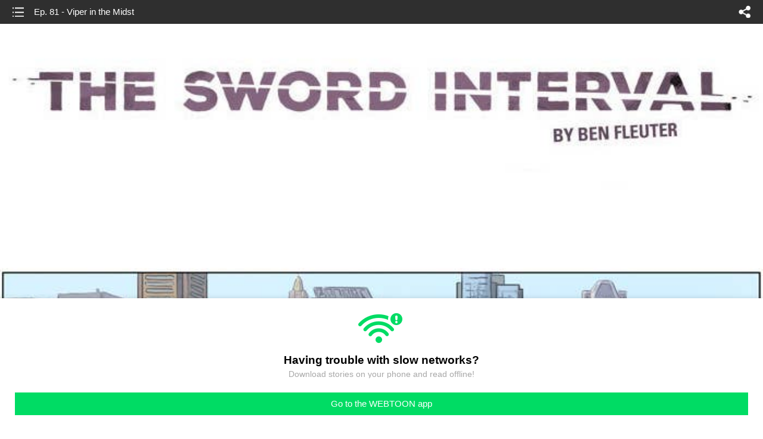

--- FILE ---
content_type: text/html;charset=UTF-8
request_url: https://m.webtoons.com/en/supernatural/sword-interval/ep-81-viper-in-the-midst/viewer?title_no=486&episode_no=86
body_size: 28303
content:

















	


<!doctype html>



	
	
		
	


<html lang="en">
<head>
	
<title>Ep. 81 -  Viper in the Midst | Sword Interval</title>
<meta name="keywords" content="Sword Interval, 86, Ep. 81 -  Viper in the Midst, Supernatural, WEBTOON" />
<meta name="description" content="86 is out! Read the latest episode of Sword Interval on the WEBTOON official site for free. EVERY WEDNESDAY online." />
	









<meta charset="utf-8">
<meta name="viewport" content="width=device-width,initial-scale=1.0,maximum-scale=1.0,minimum-scale=1.0,user-scalable=no">
<meta name="format-detection" content="telephone=no, address=no, email=no">


<meta name="google-site-verification" content="aWoDlJnEs_nCA01e0Xr3li87GWNItONKyXouoALdo-I" />
<meta name="msvalidate.01" content="281DEF78AB3934F46D3EA7F255D3D4FF" />
<meta name='yandex-verification' content='4f4872eadf4becc0' />






<link rel="shortcut icon" href="https://webtoons-static.pstatic.net/image/favicon/iPhone_57X57_2.png?dt=2017082401" type="image/x-icon">






<link rel="icon" sizes="192x192" href="https://webtoons-static.pstatic.net/image/favicon/android_192x192.png?dt=2017082401">








	<link rel="stylesheet" type="text/css" href="/static/bundle/w-67d95ad9de9f5995cb41.css">























<script>
	window.__headerState__ = {
		phase: 'release',
		domain: 'm.webtoons.com',
		gaTrackingId: 'UA-57082184-1',
		ga4TrackingId: 'G-ZTE4EZ7DVX',
		contentLanguage: 'ENGLISH',
		contentLanguageCode: 'en',
		browserType: 'CHROME',
		serviceZone: 'GLOBAL',
		gak_SerName : 'gak.webtoons.com',
		gakPlatformName: "WEB_MOBILE",
		gaPageName : "",
		googleAdsState : {
			gadWebtoonReadEvent : "true",
			title : "Sword Interval",
			titleNo : "486",
			episodeNo : "86",
			gadConversion : {
				"th": [{
					// GAD 태국 광고 계정 1
					conversionId: "AW-761239969", // AW-CONVERSION_ID : Google Ads 계정에 고유한 전환 ID
					conversionLabel: "yhf1CLXkr-0CEKGz_uoC" // AW-CONVERSION_LABEL : 각 전환 액션에 고유하게 부여되는 전환 라벨
				}, {
					// GAD 태국 광고 계정 2
					conversionId: "AW-758804776",
					conversionLabel: "GzVDCNuRsO0CEKji6ekC"
				}]
				// 언어가 추가되면 배열로 넣음
			}
		},
		afPbaKey: "fe890007-9461-4b38-a417-7611db3b631e",
		afWebKey: "c2d18deb-9c2e-4235-ae65-ff03ab88f5ce"
	};
</script>




	
	
		<script src="/static/bundle/decorators/cmp-18283a11856ea93436a0.js"></script>
		<script src="/static/bundle/decorators/header-0482b17c4a0c48ff7ee4.js"></script>
	


<script>
var lcs_SerName = window.lcs_SerName = 'lcs.loginfra.com';
var gak_SerName = window.gak_SerName = 'gak.webtoons.com';
</script>

	<meta name="viewport" content="width=device-width,initial-scale=1.0,maximum-scale=2.0,minimum-scale=1.0,user-scalable=yes">
	<meta property="og:title" content="Sword Interval - Ep. 81 -  Viper in the Midst"/>
	<meta property="og:type" content="com-linewebtoon:episode"/>
	
	
		<meta property="og:url" content="https://www.webtoons.com/en/supernatural/sword-interval/ep-81-viper-in-the-midst/viewer?title_no=486&episode_no=86"/>
	
	<meta property="og:site_name" content="www.webtoons.com"/>
	<meta property="og:image" content="https://swebtoon-phinf.pstatic.net/20210127_21/1611707972131oEvj2_JPEG/5Sword-Internal-Mobile-Landing-Page.jpg?type=crop540_540"/>
	<meta property="og:description" content="The Sword Interval is about a world on the verge of a supernatural apocalypse. Most of humanity goes about their daily lives trying to ignore the constant threat of magic and monsters, but a few face these dangers head-on. 
Fall is one such person. She has left behind the sheltered safety of the paranormal witness protection program in order to hunt down the monster that killed her family."/>
	<meta property="com-linewebtoon:episode:author" content="Benjamin Fleuter"/>

	<meta name="twitter:card" content="summary"/>
	<meta name="twitter:site" content="@LINEWebtoon"/>
	<meta name="twitter:image" content="https://swebtoon-phinf.pstatic.net/20210127_21/1611707972131oEvj2_JPEG/5Sword-Internal-Mobile-Landing-Page.jpg?type=crop540_540"/>
	<meta name="twitter:description" content="The Sword Interval is about a world on the verge of a supernatural apocalypse. Most of humanity goes about their daily lives trying to ignore the constant threat of magic and monsters, but a few face these dangers head-on. 
Fall is one such person. She has left behind the sheltered safety of the paranormal witness protection program in order to hunt down the monster that killed her family."/>
	<meta property="al:android:url" content="linewebtoon://viewer/webtoon?titleNo=486&episodeNo=86"/>
	<meta property="al:android:package" content="com.naver.linewebtoon"/>
	<meta property="al:android:app_name" content="LINE WEBTOON"/>
	<meta name="twitter:app:name:googleplay" content="LINE WEBTOON"/>
	<meta name="twitter:app:id:googleplay" content="com.naver.linewebtoon"/>
	<meta name="twitter:app:url:googleplay" content="linewebtoon://viewer/webtoon?titleNo=486&episodeNo=86"/>
	<meta property="al:ios:url" content="linewebtoon://viewer/webtoon?titleNo=486&episodeNo=86"/>
	<meta property="al:ios:app_store_id" content="894546091"/>
	<meta property="al:ios:app_name" content="LINE WEBTOON"/>
	<meta name="twitter:app:name:iphone" content="LINE WEBTOON"/>
	<meta name="twitter:app:id:iphone" content="894546091"/>
	<meta name="twitter:app:url:iphone" content="linewebtoon://viewer/webtoon?titleNo=486&episodeNo=86"/>
	<meta name="twitter:app:name:ipad" content="LINE WEBTOON"/>
	<meta name="twitter:app:id:ipad" content="894546091"/>
	<meta name="twitter:app:url:ipad" content="linewebtoon://viewer/webtoon?titleNo=486&episodeNo=86"/>
	<meta name="robots" content="noimageindex, noarchive "/>
	<link rel="canonical" href="https://www.webtoons.com/en/supernatural/sword-interval/ep-81-viper-in-the-midst/viewer?title_no=486&episode_no=86"/>
	<link rel="stylesheet" type="text/css" href="https://ssl.pstatic.net/static/wcc/gw/prod-1.0/index.css">
	
</head>

	
	
		
	


<body class="en ">
<div class="wrap" id="wrap">
	<div class="u_skip"><a href="#ct">skip to content</a></div>
	<!-- header -->
	<header role="banner" id="header" class="sub_header  _toolbar">
		<!-- title -->
		<h1 class="h1_viewer sub_title"><a href="#" class="link _goTop">Ep. 81 -  Viper in the Midst</a></h1>
		<!-- //title -->
		<a href="https://m.webtoons.com/en/supernatural/sword-interval/list?title_no=486" class="btn_list v2"><span class="blind">list</span></a>
		<a href="#" id="shareLayerPopBtn" class="btn_share" onclick="return false;"><span class="blind">share</span></a>
		
		
			
			 
				
				
			
		
		
	</header>
	<!-- //header -->
	<hr>

	<!-- ct -->
	<div id="ct" role="main">
		<div id="loadingDiv" class="valign_box loading" style="height:3000px">
			<div class="col">
				<div id="loadingDivInner" class="inner" style="display:none">
					<p class="loading_bar"><span style="height:0%" id="loadingBarSpan"></span></p>
					<p class="dsc" id="loadingCaption" style="display:none"><span>Tip!</span> Download our WEBTOON app<br> to view series offline!</p>
				</div>
			</div>
		</div>
		
			
				<div class="viewer_img" id="_viewer"></div>
			
			
			
		

		

		
		<div class="viewer_cta_next" id="_webToAppCTA" style="display:none">
			<p class="info">You've reached the preview limit</p>
			<div class="episode_wrap">
				<div class="img_area">
					<img src="https://webtoon-phinf.pstatic.net/20170208_235/1486518636813i3yn0_JPEG/1486518636788486864.jpg?type=f160_151" width="100%" alt="thumbnail">
				</div>
				<span class="text">Ep. 81 -  Viper in the Midst</span>
			</div>
			<a href="#" id="_clickToApp" class="link_download">Access free full episodes on the app</a>
			<a href="#" class="link_faq _webtoapp_faq">Why should I read on the WEBTOON app?</a>
		</div>

		
		
			
				
				
					
					<div class="viewer_ppl _viewerAdWrapper2 type_empty" id="mwViewerAdWapper2"></div>
					
					<div class="viewer_ad_area _mwViewerAdArea type_empty">
						
						<strong class="ad_title mwViewerAdTitle" style="display: none">Advertisement</strong>
						<div class="ad_img_box _viewerAdWrapper1" id="mwViewerAdWapper"></div>
					</div>
				
			
		
		

		<div class="viewer_cont_wrap _readComplete">
			

			
				
				
					<div class="creator_note">
						<h2 class="title">Creator</h2>
						<div class="author_area">
							<span class="author">
								
									
									<span class="author_name">Benjamin Fleuter</span>
								
							</span>
						</div>
						<p class="author_text"></p>
					</div>
				
			

			
			<div class="viewer_sns_area _viewer_sns_area">
				
				<div class="sns_group" id="_shareArea">
					
						
						
							<a href="#" class="_viewerSnsBtn btn_sns line btn_line" data-sns="LINE" onclick="return false;">LINE</a>
							<a href="#" class="_viewerSnsBtn btn_sns facebook btn_facebook" data-sns="FACEBOOK" onclick="return false;">Facebook</a>
							<a href="#" class="_viewerSnsBtn btn_sns twitter btn_twitter" data-sns="TWITTER" onclick="return false;">X</a>
							
								<a href="#" class="_viewerSnsBtn btn_sns tumblr btn_tumblr" data-sns="TUMBLR" onclick="return false;">Tumblr</a>
								<a href="#" class="_viewerSnsBtn btn_sns reddit btn_reddit" data-sns="REDDIT" onclick="return false;">Reddit</a>
							
						
					
				</div>
				<p class="fav_area"><a href="#" class="btn_favorites" data-page-source="ViewerEnd" onclick="return false;">Subscribe</a></p>
			</div>

			

			
			

			
			<div class="viewer_also_like _viewer_also_like" >
				<h3>You may also like</h3>
				<ul class="lst_type7">
					
						
							<li>
								<a href="https://m.webtoons.com/en/fantasy/under-the-aegis/list?title_no=436" class="lst_item">
									<p class="pic" data-title-unsuitable-for-children="false" data-title-unsuitable-for-children-skin="harmful_black_skin1"><img src="https://webtoon-phinf.pstatic.net/20160517_258/1463466884609XsHTE_JPEG/EC8DB8EB84A4EC9DBC_mobile.jpg?type=q70"
									                                                                                                                                                                  alt="Under the Aegis" width="100%"></p>
									<div class="info">
										<p class="subj"><span class="ellipsis">Under the Aegis</span></p>
										<p class="summary"><span class="ellipsis">This is a story about the struggle for peace and the search for something precious that has been lost for over a thousand years. Six young people, with the help of the ancient weapons that chose them, must work together to solve a millennial mystery before they too become lost. </span></p>
										<p class="grade_area">
											<span class="grade">like</span>
											<em class="grade_num">610,176</em>
										</p>
									</div>
								</a>
							</li>
						
					
						
							<li>
								<a href="https://m.webtoons.com/en/fantasy/sithrah/list?title_no=524" class="lst_item">
									<p class="pic" data-title-unsuitable-for-children="false" data-title-unsuitable-for-children-skin="harmful_black_skin1"><img src="https://webtoon-phinf.pstatic.net/20161121_41/1479694731049fWw6L_JPEG/thumb_mobile.jpg?type=q70"
									                                                                                                                                                                  alt="Sithrah" width="100%"></p>
									<div class="info">
										<p class="subj"><span class="ellipsis">Sithrah</span></p>
										<p class="summary"><span class="ellipsis">Nirvana Page wanted to see the world. Traveling by private seaplane with her father on their annual vacation, together they explore exotic places and discover remarkable wildlife, and even if it’s only for a few days, she gets everything a seven-year-old girl could hope for. That is, until a mysterious force crashes their plane, separating Nirvana from her dad, and stranding her in a strange and unfamiliar land. It’s there she encounters SITHRAH—a mysterious being who could hold the key to finding her father—and begins a grand and perilous adventure that will bring her to the end of the world and beyond!</span></p>
										<p class="grade_area">
											<span class="grade">like</span>
											<em class="grade_num">295,077</em>
										</p>
									</div>
								</a>
							</li>
						
					
						
							<li>
								<a href="https://m.webtoons.com/en/super-hero/cyberforce/list?title_no=531" class="lst_item">
									<p class="pic" data-title-unsuitable-for-children="false" data-title-unsuitable-for-children-skin="harmful_black_skin1"><img src="https://webtoon-phinf.pstatic.net/20151210_159/1449726567556WqEdR_JPEG/11_EC8DB8EB84A4EC9DBC_mobile.jpg?type=q70"
									                                                                                                                                                                  alt="Cyberforce" width="100%"></p>
									<div class="info">
										<p class="subj"><span class="ellipsis">Cyberforce</span></p>
										<p class="summary"><span class="ellipsis">Granted superhuman abilities via cybernetic implants, they were created to be the pawns of a corrupt and evil corporation.  Free and united against their creators, they are known as Cyberforce. </span></p>
										<p class="grade_area">
											<span class="grade">like</span>
											<em class="grade_num">60,218</em>
										</p>
									</div>
								</a>
							</li>
						
					
				</ul>
			</div>
			

			<!-- comment 영역 -->
			<div class="viewer_best_comment _viewerBestComment" id="viewerBestComment" style="display:none">
				<a href="https://m.webtoons.com/en/supernatural/sword-interval/ep-81-viper-in-the-midst/comment?title_no=486&episode_no=86"
				   class="viewer_best_comment_tit">Top Comments</a>
				<div id="comment_module"></div>
			</div>

			<div class="downapp_area2 viewer">
				
					
					
						<span>Wanna access your favorite comics offline?</span>
						<a class="_episode_footer_app_download lk_appdown">Download</a>
					
				
			</div>
			<a href="#" class="viewer_top _goTop">TOP</a>

			<div class="viewer_footer _toolbar">
				<div class="viewer_sequence" id="toolbarEpisodeListArea" style="display: none;">
					<div class="scroll_list">
						<ul id="sequence_scroll" class="sequence_list">
							
								
								
								<li >
									<a href="https://m.webtoons.com/en/supernatural/sword-interval/ep-1-prologue/viewer?title_no=486&episode_no=1">
										
											<span class="num">#1</span>
										
										
											
												<img class="_thumbnailCheckVisible" src="https://webtoons-static.pstatic.net/image/bg_transparency.png" data-src="https://webtoon-phinf.pstatic.net/20150624_276/1435127345872aHxFu_JPEG/143512734579748616.jpg?type=f160_151" alt="Ep. 1 - Prologue" width="100%"
													 height="100%"/>
											
											
										
									</a>
								</li>
							
								
								
								<li >
									<a href="https://m.webtoons.com/en/supernatural/sword-interval/ep-2-the-titanfolly-vanishings/viewer?title_no=486&episode_no=2">
										
											<span class="num">#2</span>
										
										
											
												<img class="_thumbnailCheckVisible" src="https://webtoons-static.pstatic.net/image/bg_transparency.png" data-src="https://webtoon-phinf.pstatic.net/20150630_14/1435651641232kRBM0_JPEG/143565164119548627.jpg?type=f160_151" alt="Ep. 2 - The Titanfolly Vanishings" width="100%"
													 height="100%"/>
											
											
										
									</a>
								</li>
							
								
								
								<li >
									<a href="https://m.webtoons.com/en/supernatural/sword-interval/ep-3-help-wanted/viewer?title_no=486&episode_no=3">
										
											<span class="num">#3</span>
										
										
											
												<img class="_thumbnailCheckVisible" src="https://webtoons-static.pstatic.net/image/bg_transparency.png" data-src="https://webtoon-phinf.pstatic.net/20150706_25/1436156130069AHwmn_JPEG/143615613003148638.jpg?type=f160_151" alt="Ep. 3 - Help Wanted" width="100%"
													 height="100%"/>
											
											
										
									</a>
								</li>
							
								
								
								<li >
									<a href="https://m.webtoons.com/en/supernatural/sword-interval/ep-4-flies-in-the-alley/viewer?title_no=486&episode_no=4">
										
											<span class="num">#4</span>
										
										
											
												<img class="_thumbnailCheckVisible" src="https://webtoons-static.pstatic.net/image/bg_transparency.png" data-src="https://webtoon-phinf.pstatic.net/20150714_29/1436855538870QLI1G_JPEG/143685553882648645.jpg?type=f160_151" alt="Ep. 4 - Flies in the Alley" width="100%"
													 height="100%"/>
											
											
										
									</a>
								</li>
							
								
								
								<li >
									<a href="https://m.webtoons.com/en/supernatural/sword-interval/ep-5-bachelor-pad/viewer?title_no=486&episode_no=5">
										
											<span class="num">#5</span>
										
										
											
												<img class="_thumbnailCheckVisible" src="https://webtoons-static.pstatic.net/image/bg_transparency.png" data-src="https://webtoon-phinf.pstatic.net/20150721_41/1437445560947D99uu_JPEG/143744556090748659.jpg?type=f160_151" alt="Ep. 5 - Bachelor Pad" width="100%"
													 height="100%"/>
											
											
										
									</a>
								</li>
							
								
								
								<li >
									<a href="https://m.webtoons.com/en/supernatural/sword-interval/ep-6-biggest-fan/viewer?title_no=486&episode_no=6">
										
											<span class="num">#6</span>
										
										
											
												<img class="_thumbnailCheckVisible" src="https://webtoons-static.pstatic.net/image/bg_transparency.png" data-src="https://webtoon-phinf.pstatic.net/20150728_32/1438051514165HzxWA_JPEG/143805151411948668.jpg?type=f160_151" alt="Ep. 6 - Biggest Fan" width="100%"
													 height="100%"/>
											
											
										
									</a>
								</li>
							
								
								
								<li >
									<a href="https://m.webtoons.com/en/supernatural/sword-interval/ep-7-pedal-to-the-metal/viewer?title_no=486&episode_no=7">
										
											<span class="num">#7</span>
										
										
											
												<img class="_thumbnailCheckVisible" src="https://webtoons-static.pstatic.net/image/bg_transparency.png" data-src="https://webtoon-phinf.pstatic.net/20150804_170/14386564885727hLPT_JPEG/143865648853148679.jpg?type=f160_151" alt="Ep. 7 - Pedal to the Metal" width="100%"
													 height="100%"/>
											
											
										
									</a>
								</li>
							
								
								
								<li >
									<a href="https://m.webtoons.com/en/supernatural/sword-interval/ep-8-suspect/viewer?title_no=486&episode_no=8">
										
											<span class="num">#8</span>
										
										
											
												<img class="_thumbnailCheckVisible" src="https://webtoons-static.pstatic.net/image/bg_transparency.png" data-src="https://webtoon-phinf.pstatic.net/20150811_171/1439259185643H4OJT_JPEG/143925918560148681.jpg?type=f160_151" alt="Ep. 8 - Suspect" width="100%"
													 height="100%"/>
											
											
										
									</a>
								</li>
							
								
								
								<li >
									<a href="https://m.webtoons.com/en/supernatural/sword-interval/ep-9-gross-noodle-hands/viewer?title_no=486&episode_no=9">
										
											<span class="num">#9</span>
										
										
											
												<img class="_thumbnailCheckVisible" src="https://webtoons-static.pstatic.net/image/bg_transparency.png" data-src="https://webtoon-phinf.pstatic.net/20150819_95/1439943730269xdTiR_JPEG/143994373023248690.jpg?type=f160_151" alt="Ep. 9 - Gross Noodle Hands" width="100%"
													 height="100%"/>
											
											
										
									</a>
								</li>
							
								
								
								<li >
									<a href="https://m.webtoons.com/en/supernatural/sword-interval/ep-10-point-blank-shot/viewer?title_no=486&episode_no=10">
										
											<span class="num">#10</span>
										
										
											
												<img class="_thumbnailCheckVisible" src="https://webtoons-static.pstatic.net/image/bg_transparency.png" data-src="https://webtoon-phinf.pstatic.net/20150825_166/1440465956414Hl3sQ_JPEG/1440465956356486105.jpg?type=f160_151" alt="Ep. 10 - Point Blank Shot" width="100%"
													 height="100%"/>
											
											
										
									</a>
								</li>
							
								
								
								<li >
									<a href="https://m.webtoons.com/en/supernatural/sword-interval/ep-11-tracking-the-beast/viewer?title_no=486&episode_no=11">
										
											<span class="num">#11</span>
										
										
											
												<img class="_thumbnailCheckVisible" src="https://webtoons-static.pstatic.net/image/bg_transparency.png" data-src="https://webtoon-phinf.pstatic.net/20150901_50/1441077737080FwNY2_JPEG/1441077737043486110.jpg?type=f160_151" alt="Ep. 11 - Tracking the Beast" width="100%"
													 height="100%"/>
											
											
										
									</a>
								</li>
							
								
								
								<li >
									<a href="https://m.webtoons.com/en/supernatural/sword-interval/ep-12-the-culprit/viewer?title_no=486&episode_no=12">
										
											<span class="num">#12</span>
										
										
											
												<img class="_thumbnailCheckVisible" src="https://webtoons-static.pstatic.net/image/bg_transparency.png" data-src="https://webtoon-phinf.pstatic.net/20150908_100/1441677778379GmMxX_JPEG/1441677778337486129.jpg?type=f160_151" alt="Ep. 12 - The Culprit" width="100%"
													 height="100%"/>
											
											
										
									</a>
								</li>
							
								
								
								<li >
									<a href="https://m.webtoons.com/en/supernatural/sword-interval/ep-13-messing-with-magic/viewer?title_no=486&episode_no=13">
										
											<span class="num">#13</span>
										
										
											
												<img class="_thumbnailCheckVisible" src="https://webtoons-static.pstatic.net/image/bg_transparency.png" data-src="https://webtoon-phinf.pstatic.net/20150916_218/14423657346652fyUD_JPEG/1442365734623486130.jpg?type=f160_151" alt="Ep. 13 - Messing with Magic" width="100%"
													 height="100%"/>
											
											
										
									</a>
								</li>
							
								
								
								<li >
									<a href="https://m.webtoons.com/en/supernatural/sword-interval/ep-14-collapse/viewer?title_no=486&episode_no=14">
										
											<span class="num">#14</span>
										
										
											
												<img class="_thumbnailCheckVisible" src="https://webtoons-static.pstatic.net/image/bg_transparency.png" data-src="https://webtoon-phinf.pstatic.net/20150922_181/1442882109343ldEyd_JPEG/1442882109300486142.jpg?type=f160_151" alt="Ep. 14 - Collapse" width="100%"
													 height="100%"/>
											
											
										
									</a>
								</li>
							
								
								
								<li >
									<a href="https://m.webtoons.com/en/supernatural/sword-interval/ep-15-newsworthy-/viewer?title_no=486&episode_no=15">
										
											<span class="num">#15</span>
										
										
											
												<img class="_thumbnailCheckVisible" src="https://webtoons-static.pstatic.net/image/bg_transparency.png" data-src="https://webtoon-phinf.pstatic.net/20150930_208/1443598734482eodwH_JPEG/1443598734444486151.jpg?type=f160_151" alt="Ep. 15 - Newsworthy " width="100%"
													 height="100%"/>
											
											
										
									</a>
								</li>
							
								
								
								<li >
									<a href="https://m.webtoons.com/en/supernatural/sword-interval/ep-16-on-the-road/viewer?title_no=486&episode_no=16">
										
											<span class="num">#16</span>
										
										
											
												<img class="_thumbnailCheckVisible" src="https://webtoons-static.pstatic.net/image/bg_transparency.png" data-src="https://webtoon-phinf.pstatic.net/20151006_223/1444094867879MFS4A_JPEG/1444094867840486162.jpg?type=f160_151" alt="Ep. 16 - On the Road" width="100%"
													 height="100%"/>
											
											
										
									</a>
								</li>
							
								
								
								<li >
									<a href="https://m.webtoons.com/en/supernatural/sword-interval/ep-17-o-child/viewer?title_no=486&episode_no=17">
										
											<span class="num">#17</span>
										
										
											
												<img class="_thumbnailCheckVisible" src="https://webtoons-static.pstatic.net/image/bg_transparency.png" data-src="https://webtoon-phinf.pstatic.net/20151013_188/1444699037071THhGL_JPEG/1444699037031486171.jpg?type=f160_151" alt="Ep. 17 - O Child" width="100%"
													 height="100%"/>
											
											
										
									</a>
								</li>
							
								
								
								<li >
									<a href="https://m.webtoons.com/en/supernatural/sword-interval/ep-18-a-cabin-in-the-woods/viewer?title_no=486&episode_no=18">
										
											<span class="num">#18</span>
										
										
											
												<img class="_thumbnailCheckVisible" src="https://webtoons-static.pstatic.net/image/bg_transparency.png" data-src="https://webtoon-phinf.pstatic.net/20151019_214/1445232059126vnPUK_JPEG/1445232059087486184.jpg?type=f160_151" alt="Ep. 18 - A Cabin in the Woods" width="100%"
													 height="100%"/>
											
											
										
									</a>
								</li>
							
								
								
								<li >
									<a href="https://m.webtoons.com/en/supernatural/sword-interval/ep-19-shedding-skin/viewer?title_no=486&episode_no=19">
										
											<span class="num">#19</span>
										
										
											
												<img class="_thumbnailCheckVisible" src="https://webtoons-static.pstatic.net/image/bg_transparency.png" data-src="https://webtoon-phinf.pstatic.net/20151027_292/1445909081493frHTi_JPEG/1445909081454486193.jpg?type=f160_151" alt="Ep. 19 - Shedding Skin" width="100%"
													 height="100%"/>
											
											
										
									</a>
								</li>
							
								
								
								<li >
									<a href="https://m.webtoons.com/en/supernatural/sword-interval/ep-20-two-down/viewer?title_no=486&episode_no=20">
										
											<span class="num">#20</span>
										
										
											
												<img class="_thumbnailCheckVisible" src="https://webtoons-static.pstatic.net/image/bg_transparency.png" data-src="https://webtoon-phinf.pstatic.net/20151103_27/1446518004017vLgjY_GIF/1446518003989486207.gif?type=f160_151" alt="Ep. 20 - Two Down" width="100%"
													 height="100%"/>
											
											
										
									</a>
								</li>
							
								
								
								<li >
									<a href="https://m.webtoons.com/en/supernatural/sword-interval/ep-21-one-to-go/viewer?title_no=486&episode_no=21">
										
											<span class="num">#21</span>
										
										
											
												<img class="_thumbnailCheckVisible" src="https://webtoons-static.pstatic.net/image/bg_transparency.png" data-src="https://webtoon-phinf.pstatic.net/20151110_70/1447120157915FIfPu_JPEG/1447120157886486216.jpg?type=f160_151" alt="Ep. 21 - One To Go" width="100%"
													 height="100%"/>
											
											
										
									</a>
								</li>
							
								
								
								<li >
									<a href="https://m.webtoons.com/en/supernatural/sword-interval/ep-22-half-empty/viewer?title_no=486&episode_no=22">
										
											<span class="num">#22</span>
										
										
											
												<img class="_thumbnailCheckVisible" src="https://webtoons-static.pstatic.net/image/bg_transparency.png" data-src="https://webtoon-phinf.pstatic.net/20151117_14/1447723819268gbCOM_GIF/1447723819240486224.gif?type=f160_151" alt="Ep. 22 - Half Empty" width="100%"
													 height="100%"/>
											
											
										
									</a>
								</li>
							
								
								
								<li >
									<a href="https://m.webtoons.com/en/supernatural/sword-interval/ep-23-smashing-dragons/viewer?title_no=486&episode_no=23">
										
											<span class="num">#23</span>
										
										
											
												<img class="_thumbnailCheckVisible" src="https://webtoons-static.pstatic.net/image/bg_transparency.png" data-src="https://webtoon-phinf.pstatic.net/20151124_75/14483300621594O0pq_GIF/1448330062132486233.gif?type=f160_151" alt="Ep. 23 - Smashing Dragons" width="100%"
													 height="100%"/>
											
											
										
									</a>
								</li>
							
								
								
								<li >
									<a href="https://m.webtoons.com/en/supernatural/sword-interval/ep-24-a-doomed-race/viewer?title_no=486&episode_no=24">
										
											<span class="num">#24</span>
										
										
											
												<img class="_thumbnailCheckVisible" src="https://webtoons-static.pstatic.net/image/bg_transparency.png" data-src="https://webtoon-phinf.pstatic.net/20151201_92/1448937784124nES5L_JPEG/1448937784097486241.jpg?type=f160_151" alt="Ep. 24 - A Doomed Race" width="100%"
													 height="100%"/>
											
											
										
									</a>
								</li>
							
								
								
								<li >
									<a href="https://m.webtoons.com/en/supernatural/sword-interval/ep-25-the-artifact/viewer?title_no=486&episode_no=25">
										
											<span class="num">#25</span>
										
										
											
												<img class="_thumbnailCheckVisible" src="https://webtoons-static.pstatic.net/image/bg_transparency.png" data-src="https://webtoon-phinf.pstatic.net/20151208_245/1449540612441sUy1U_JPEG/1449540612415486257.jpg?type=f160_151" alt="Ep. 25 - The Artifact" width="100%"
													 height="100%"/>
											
											
										
									</a>
								</li>
							
								
								
								<li >
									<a href="https://m.webtoons.com/en/supernatural/sword-interval/ep-26-parting-words/viewer?title_no=486&episode_no=26">
										
											<span class="num">#26</span>
										
										
											
												<img class="_thumbnailCheckVisible" src="https://webtoons-static.pstatic.net/image/bg_transparency.png" data-src="https://webtoon-phinf.pstatic.net/20151215_113/1450143952416X8zNY_JPEG/1450143952390486260.jpg?type=f160_151" alt="Ep. 26 - Parting Words" width="100%"
													 height="100%"/>
											
											
										
									</a>
								</li>
							
								
								
								<li >
									<a href="https://m.webtoons.com/en/supernatural/sword-interval/ep-27-skeet-shooting/viewer?title_no=486&episode_no=27">
										
											<span class="num">#27</span>
										
										
											
												<img class="_thumbnailCheckVisible" src="https://webtoons-static.pstatic.net/image/bg_transparency.png" data-src="https://webtoon-phinf.pstatic.net/20151222_269/1450760631260pp5MJ_JPEG/1450760631227486278.jpg?type=f160_151" alt="Ep. 27 - Skeet Shooting" width="100%"
													 height="100%"/>
											
											
										
									</a>
								</li>
							
								
								
								<li >
									<a href="https://m.webtoons.com/en/supernatural/sword-interval/ep-28-the-dead-mans-compass/viewer?title_no=486&episode_no=28">
										
											<span class="num">#28</span>
										
										
											
												<img class="_thumbnailCheckVisible" src="https://webtoons-static.pstatic.net/image/bg_transparency.png" data-src="https://webtoon-phinf.pstatic.net/20151229_159/1451370102935YRSSN_JPEG/1451370102909486289.jpg?type=f160_151" alt="Ep. 28 - The Dead Man&#039;s Compass" width="100%"
													 height="100%"/>
											
											
										
									</a>
								</li>
							
								
								
								<li >
									<a href="https://m.webtoons.com/en/supernatural/sword-interval/ep-29-hazy/viewer?title_no=486&episode_no=29">
										
											<span class="num">#29</span>
										
										
											
												<img class="_thumbnailCheckVisible" src="https://webtoons-static.pstatic.net/image/bg_transparency.png" data-src="https://webtoon-phinf.pstatic.net/20160105_141/1451969881609FYlWW_JPEG/1451969881579486295.jpg?type=f160_151" alt="Ep. 29 - Hazy" width="100%"
													 height="100%"/>
											
											
										
									</a>
								</li>
							
								
								
								<li >
									<a href="https://m.webtoons.com/en/supernatural/sword-interval/ep-30-shattered/viewer?title_no=486&episode_no=30">
										
											<span class="num">#30</span>
										
										
											
												<img class="_thumbnailCheckVisible" src="https://webtoons-static.pstatic.net/image/bg_transparency.png" data-src="https://webtoon-phinf.pstatic.net/20160112_77/1452574646627i4gi9_JPEG/1452574646599486304.jpg?type=f160_151" alt="Ep. 30 - Shattered" width="100%"
													 height="100%"/>
											
											
										
									</a>
								</li>
							
								
								
								<li >
									<a href="https://m.webtoons.com/en/supernatural/sword-interval/ep-31-snowfall/viewer?title_no=486&episode_no=31">
										
											<span class="num">#31</span>
										
										
											
												<img class="_thumbnailCheckVisible" src="https://webtoons-static.pstatic.net/image/bg_transparency.png" data-src="https://webtoon-phinf.pstatic.net/20160119_242/1453195751447Czs3J_JPEG/1453195751422486312.jpg?type=f160_151" alt="Ep. 31 - Snowfall" width="100%"
													 height="100%"/>
											
											
										
									</a>
								</li>
							
								
								
								<li >
									<a href="https://m.webtoons.com/en/supernatural/sword-interval/ep-32-like-any-day/viewer?title_no=486&episode_no=32">
										
											<span class="num">#32</span>
										
										
											
												<img class="_thumbnailCheckVisible" src="https://webtoons-static.pstatic.net/image/bg_transparency.png" data-src="https://webtoon-phinf.pstatic.net/20160126_123/1453783740154ofnU4_JPEG/1453783740129486327.jpg?type=f160_151" alt="Ep. 32 - Like Any Day" width="100%"
													 height="100%"/>
											
											
										
									</a>
								</li>
							
								
								
								<li >
									<a href="https://m.webtoons.com/en/supernatural/sword-interval/ep-33-decaffeinated/viewer?title_no=486&episode_no=33">
										
											<span class="num">#33</span>
										
										
											
												<img class="_thumbnailCheckVisible" src="https://webtoons-static.pstatic.net/image/bg_transparency.png" data-src="https://webtoon-phinf.pstatic.net/20160202_1/14543992249930HfwI_JPEG/1454399224968486336.jpg?type=f160_151" alt="Ep. 33 - Decaffeinated" width="100%"
													 height="100%"/>
											
											
										
									</a>
								</li>
							
								
								
								<li >
									<a href="https://m.webtoons.com/en/supernatural/sword-interval/ep-34-here-there-be-dragons/viewer?title_no=486&episode_no=34">
										
											<span class="num">#34</span>
										
										
											
												<img class="_thumbnailCheckVisible" src="https://webtoons-static.pstatic.net/image/bg_transparency.png" data-src="https://webtoon-phinf.pstatic.net/20160210_299/1455067966651HbRxS_JPEG/1455067966629486347.jpg?type=f160_151" alt="Ep. 34 - Here There be Dragons" width="100%"
													 height="100%"/>
											
											
										
									</a>
								</li>
							
								
								
								<li >
									<a href="https://m.webtoons.com/en/supernatural/sword-interval/ep-35-hair-raising-/viewer?title_no=486&episode_no=35">
										
											<span class="num">#35</span>
										
										
											
												<img class="_thumbnailCheckVisible" src="https://webtoons-static.pstatic.net/image/bg_transparency.png" data-src="https://webtoon-phinf.pstatic.net/20160216_123/1455608018161SY4JN_JPEG/1455608018133486354.jpg?type=f160_151" alt="Ep. 35 - Hair Raising " width="100%"
													 height="100%"/>
											
											
										
									</a>
								</li>
							
								
								
								<li >
									<a href="https://m.webtoons.com/en/supernatural/sword-interval/ep-36-hey-batter-batter/viewer?title_no=486&episode_no=36">
										
											<span class="num">#36</span>
										
										
											
												<img class="_thumbnailCheckVisible" src="https://webtoons-static.pstatic.net/image/bg_transparency.png" data-src="https://webtoon-phinf.pstatic.net/20160223_216/1456193206653S0Y22_JPEG/1456193206628486361.jpg?type=f160_151" alt="Ep. 36 - Hey Batter Batter!" width="100%"
													 height="100%"/>
											
											
										
									</a>
								</li>
							
								
								
								<li >
									<a href="https://m.webtoons.com/en/supernatural/sword-interval/ep-37-making-it-difficult/viewer?title_no=486&episode_no=37">
										
											<span class="num">#37</span>
										
										
											
												<img class="_thumbnailCheckVisible" src="https://webtoons-static.pstatic.net/image/bg_transparency.png" data-src="https://webtoon-phinf.pstatic.net/20160302_81/1456883114413yqP90_JPEG/1456883114387486373.jpg?type=f160_151" alt="Ep. 37 - Making It Difficult" width="100%"
													 height="100%"/>
											
											
										
									</a>
								</li>
							
								
								
								<li >
									<a href="https://m.webtoons.com/en/supernatural/sword-interval/ep-38-weapon-of-legend/viewer?title_no=486&episode_no=38">
										
											<span class="num">#38</span>
										
										
											
												<img class="_thumbnailCheckVisible" src="https://webtoons-static.pstatic.net/image/bg_transparency.png" data-src="https://webtoon-phinf.pstatic.net/20160308_280/1457414969938MKgUA_JPEG/1457414969915486381.jpg?type=f160_151" alt="Ep. 38 - Weapon of Legend" width="100%"
													 height="100%"/>
											
											
										
									</a>
								</li>
							
								
								
								<li >
									<a href="https://m.webtoons.com/en/supernatural/sword-interval/ep-39-do-not-steal/viewer?title_no=486&episode_no=39">
										
											<span class="num">#39</span>
										
										
											
												<img class="_thumbnailCheckVisible" src="https://webtoons-static.pstatic.net/image/bg_transparency.png" data-src="https://webtoon-phinf.pstatic.net/20160315_134/1458022553921ChFpB_JPEG/1458022553897486392.jpg?type=f160_151" alt="Ep. 39 - Do Not Steal" width="100%"
													 height="100%"/>
											
											
										
									</a>
								</li>
							
								
								
								<li >
									<a href="https://m.webtoons.com/en/supernatural/sword-interval/ep-40-meltdown/viewer?title_no=486&episode_no=40">
										
											<span class="num">#40</span>
										
										
											
												<img class="_thumbnailCheckVisible" src="https://webtoons-static.pstatic.net/image/bg_transparency.png" data-src="https://webtoon-phinf.pstatic.net/20160322_13/1458633866537BruhL_JPEG/1458633866513486407.jpg?type=f160_151" alt="Ep. 40 - Meltdown" width="100%"
													 height="100%"/>
											
											
										
									</a>
								</li>
							
								
								
								<li >
									<a href="https://m.webtoons.com/en/supernatural/sword-interval/ep-41-wrapping-things-up/viewer?title_no=486&episode_no=41">
										
											<span class="num">#41</span>
										
										
											
												<img class="_thumbnailCheckVisible" src="https://webtoons-static.pstatic.net/image/bg_transparency.png" data-src="https://webtoon-phinf.pstatic.net/20160329_84/1459236282444HLt0P_JPEG/1459236282418486413.jpg?type=f160_151" alt="Ep. 41 - Wrapping Things Up" width="100%"
													 height="100%"/>
											
											
										
									</a>
								</li>
							
								
								
								<li >
									<a href="https://m.webtoons.com/en/supernatural/sword-interval/ep-42-out-of-hiding/viewer?title_no=486&episode_no=42">
										
											<span class="num">#42</span>
										
										
											
												<img class="_thumbnailCheckVisible" src="https://webtoons-static.pstatic.net/image/bg_transparency.png" data-src="https://webtoon-phinf.pstatic.net/20160405_50/14598250122196bqaT_JPEG/1459825012199486426.jpg?type=f160_151" alt="Ep. 42 - Out of Hiding" width="100%"
													 height="100%"/>
											
											
										
									</a>
								</li>
							
								
								
								<li >
									<a href="https://m.webtoons.com/en/supernatural/sword-interval/ep-43-collecting-the-bounty/viewer?title_no=486&episode_no=43">
										
											<span class="num">#43</span>
										
										
											
												<img class="_thumbnailCheckVisible" src="https://webtoons-static.pstatic.net/image/bg_transparency.png" data-src="https://webtoon-phinf.pstatic.net/20160412_245/1460445022577iPGhL_JPEG/1460445022547486435.jpg?type=f160_151" alt="Ep. 43 - Collecting the Bounty" width="100%"
													 height="100%"/>
											
											
										
									</a>
								</li>
							
								
								
								<li >
									<a href="https://m.webtoons.com/en/supernatural/sword-interval/ep-44-field-of-sunflowers/viewer?title_no=486&episode_no=44">
										
											<span class="num">#44</span>
										
										
											
												<img class="_thumbnailCheckVisible" src="https://webtoons-static.pstatic.net/image/bg_transparency.png" data-src="https://webtoon-phinf.pstatic.net/20160419_258/1461037801334VxEvd_JPEG/1461037801306486447.jpg?type=f160_151" alt="Ep. 44 - Field of Sunflowers" width="100%"
													 height="100%"/>
											
											
										
									</a>
								</li>
							
								
								
								<li >
									<a href="https://m.webtoons.com/en/supernatural/sword-interval/ep-45-descent/viewer?title_no=486&episode_no=45">
										
											<span class="num">#45</span>
										
										
											
												<img class="_thumbnailCheckVisible" src="https://webtoons-static.pstatic.net/image/bg_transparency.png" data-src="https://webtoon-phinf.pstatic.net/20160426_92/1461655056567hvJsC_JPEG/1461655056547486450.jpg?type=f160_151" alt="Ep. 45 - Descent" width="100%"
													 height="100%"/>
											
											
										
									</a>
								</li>
							
								
								
								<li >
									<a href="https://m.webtoons.com/en/supernatural/sword-interval/ep-46-the-broughton-hall-haunting/viewer?title_no=486&episode_no=46">
										
											<span class="num">#46</span>
										
										
											
												<img class="_thumbnailCheckVisible" src="https://webtoons-static.pstatic.net/image/bg_transparency.png" data-src="https://webtoon-phinf.pstatic.net/20160503_87/14622689472873CINi_JPEG/1462268947261486469.jpg?type=f160_151" alt="Ep. 46 - The Broughton Hall Haunting" width="100%"
													 height="100%"/>
											
											
										
									</a>
								</li>
							
								
								
								<li >
									<a href="https://m.webtoons.com/en/supernatural/sword-interval/ep-47-the-visage/viewer?title_no=486&episode_no=47">
										
											<span class="num">#47</span>
										
										
											
												<img class="_thumbnailCheckVisible" src="https://webtoons-static.pstatic.net/image/bg_transparency.png" data-src="https://webtoon-phinf.pstatic.net/20160510_279/1462868177359I0u9q_JPEG/1462868177336486477.jpg?type=f160_151" alt="Ep. 47 - The Visage" width="100%"
													 height="100%"/>
											
											
										
									</a>
								</li>
							
								
								
								<li >
									<a href="https://m.webtoons.com/en/supernatural/sword-interval/sick-day-filler/viewer?title_no=486&episode_no=48">
										
											<span class="num">#48</span>
										
										
											
												<img class="_thumbnailCheckVisible" src="https://webtoons-static.pstatic.net/image/bg_transparency.png" data-src="https://webtoon-phinf.pstatic.net/20160518_78/1463533074716rDrg6_JPEG/1463533074690486485.jpg?type=f160_151" alt="Sick Day Filler" width="100%"
													 height="100%"/>
											
											
										
									</a>
								</li>
							
								
								
								<li >
									<a href="https://m.webtoons.com/en/supernatural/sword-interval/ep-48-basilisk/viewer?title_no=486&episode_no=49">
										
											<span class="num">#49</span>
										
										
											
												<img class="_thumbnailCheckVisible" src="https://webtoons-static.pstatic.net/image/bg_transparency.png" data-src="https://webtoon-phinf.pstatic.net/20160523_282/1463967275595V0D7c_JPEG/1463967275572486492.jpg?type=f160_151" alt="Ep. 48 - Basilisk" width="100%"
													 height="100%"/>
											
											
										
									</a>
								</li>
							
								
								
								<li >
									<a href="https://m.webtoons.com/en/supernatural/sword-interval/ep-49-bad-luck/viewer?title_no=486&episode_no=50">
										
											<span class="num">#50</span>
										
										
											
												<img class="_thumbnailCheckVisible" src="https://webtoons-static.pstatic.net/image/bg_transparency.png" data-src="https://webtoon-phinf.pstatic.net/20160531_233/1464664356328TPNlo_JPEG/1464664356290486504.jpg?type=f160_151" alt="Ep. 49 - Bad Luck" width="100%"
													 height="100%"/>
											
											
										
									</a>
								</li>
							
								
								
								<li >
									<a href="https://m.webtoons.com/en/supernatural/sword-interval/ep-50-stone-cold/viewer?title_no=486&episode_no=51">
										
											<span class="num">#51</span>
										
										
											
												<img class="_thumbnailCheckVisible" src="https://webtoons-static.pstatic.net/image/bg_transparency.png" data-src="https://webtoon-phinf.pstatic.net/20160607_65/1465265602183b4XOb_JPEG/1465265602161486510.jpg?type=f160_151" alt="Ep. 50 - Stone Cold" width="100%"
													 height="100%"/>
											
											
										
									</a>
								</li>
							
								
								
								<li >
									<a href="https://m.webtoons.com/en/supernatural/sword-interval/ep-51-a-nice-sentiment/viewer?title_no=486&episode_no=52">
										
											<span class="num">#52</span>
										
										
											
												<img class="_thumbnailCheckVisible" src="https://webtoons-static.pstatic.net/image/bg_transparency.png" data-src="https://webtoon-phinf.pstatic.net/20160614_170/1465896675677sQ3LQ_JPEG/1465896675652486521.jpg?type=f160_151" alt="Ep. 51 - A Nice Sentiment" width="100%"
													 height="100%"/>
											
											
										
									</a>
								</li>
							
								
								
								<li >
									<a href="https://m.webtoons.com/en/supernatural/sword-interval/ep-52-lost-time/viewer?title_no=486&episode_no=53">
										
											<span class="num">#53</span>
										
										
											
												<img class="_thumbnailCheckVisible" src="https://webtoons-static.pstatic.net/image/bg_transparency.png" data-src="https://webtoon-phinf.pstatic.net/20160621_240/1466471171401nIeH7_JPEG/1466471171375486535.jpg?type=f160_151" alt="Ep. 52 - Lost Time" width="100%"
													 height="100%"/>
											
											
										
									</a>
								</li>
							
								
								
								<li >
									<a href="https://m.webtoons.com/en/supernatural/sword-interval/ep-53-history-of-the-hall/viewer?title_no=486&episode_no=54">
										
											<span class="num">#54</span>
										
										
											
												<img class="_thumbnailCheckVisible" src="https://webtoons-static.pstatic.net/image/bg_transparency.png" data-src="https://webtoon-phinf.pstatic.net/20160628_203/14670926376977OCOg_JPEG/1467092637673486549.jpg?type=f160_151" alt="Ep. 53 - History of the Hall" width="100%"
													 height="100%"/>
											
											
										
									</a>
								</li>
							
								
								
								<li >
									<a href="https://m.webtoons.com/en/supernatural/sword-interval/ep-54-retraced-steps/viewer?title_no=486&episode_no=55">
										
											<span class="num">#55</span>
										
										
											
												<img class="_thumbnailCheckVisible" src="https://webtoons-static.pstatic.net/image/bg_transparency.png" data-src="https://webtoon-phinf.pstatic.net/20160706_204/1467766715143L5EpE_JPEG/1467766715105486554.jpg?type=f160_151" alt="Ep. 54 - Retraced Steps" width="100%"
													 height="100%"/>
											
											
										
									</a>
								</li>
							
								
								
								<li >
									<a href="https://m.webtoons.com/en/supernatural/sword-interval/ep-55-footsteps/viewer?title_no=486&episode_no=56">
										
											<span class="num">#56</span>
										
										
											
												<img class="_thumbnailCheckVisible" src="https://webtoons-static.pstatic.net/image/bg_transparency.png" data-src="https://webtoon-phinf.pstatic.net/20160712_126/1468302279665ing7L_JPEG/1468302279640486568.jpg?type=f160_151" alt="Ep. 55 - Footsteps" width="100%"
													 height="100%"/>
											
											
										
									</a>
								</li>
							
								
								
								<li >
									<a href="https://m.webtoons.com/en/supernatural/sword-interval/ep-56-playback/viewer?title_no=486&episode_no=57">
										
											<span class="num">#57</span>
										
										
											
												<img class="_thumbnailCheckVisible" src="https://webtoons-static.pstatic.net/image/bg_transparency.png" data-src="https://webtoon-phinf.pstatic.net/20160719_97/1468890082275ESCof_JPEG/1468890082252486573.jpg?type=f160_151" alt="Ep. 56 - Playback" width="100%"
													 height="100%"/>
											
											
										
									</a>
								</li>
							
								
								
								<li >
									<a href="https://m.webtoons.com/en/supernatural/sword-interval/filler-2-/viewer?title_no=486&episode_no=58">
										
											<span class="num">#58</span>
										
										
											
												<img class="_thumbnailCheckVisible" src="https://webtoons-static.pstatic.net/image/bg_transparency.png" data-src="https://webtoon-phinf.pstatic.net/20160725_8/1469409896163KWzGq_JPEG/1469409896137486584.jpg?type=f160_151" alt="Filler #2 " width="100%"
													 height="100%"/>
											
											
										
									</a>
								</li>
							
								
								
								<li >
									<a href="https://m.webtoons.com/en/supernatural/sword-interval/ep-57-take-a-look/viewer?title_no=486&episode_no=59">
										
											<span class="num">#59</span>
										
										
											
												<img class="_thumbnailCheckVisible" src="https://webtoons-static.pstatic.net/image/bg_transparency.png" data-src="https://webtoon-phinf.pstatic.net/20160802_233/1470099583300f1Ney_JPEG/1470099583278486593.jpg?type=f160_151" alt="Ep. 57 - Take a Look" width="100%"
													 height="100%"/>
											
											
										
									</a>
								</li>
							
								
								
								<li >
									<a href="https://m.webtoons.com/en/supernatural/sword-interval/ep-58-found-footage/viewer?title_no=486&episode_no=60">
										
											<span class="num">#60</span>
										
										
											
												<img class="_thumbnailCheckVisible" src="https://webtoons-static.pstatic.net/image/bg_transparency.png" data-src="https://webtoon-phinf.pstatic.net/20160810_149/1470791111280D43Jn_JPEG/1470791111255486604.jpg?type=f160_151" alt="Ep. 58 - Found Footage" width="100%"
													 height="100%"/>
											
											
										
									</a>
								</li>
							
								
								
								<li >
									<a href="https://m.webtoons.com/en/supernatural/sword-interval/ep-59-ser-penthouse/viewer?title_no=486&episode_no=61">
										
											<span class="num">#61</span>
										
										
											
												<img class="_thumbnailCheckVisible" src="https://webtoons-static.pstatic.net/image/bg_transparency.png" data-src="https://webtoon-phinf.pstatic.net/20160816_197/1471318892555umM1U_JPEG/1471318892531486613.jpg?type=f160_151" alt="Ep. 59 - Ser-Penthouse" width="100%"
													 height="100%"/>
											
											
										
									</a>
								</li>
							
								
								
								<li >
									<a href="https://m.webtoons.com/en/supernatural/sword-interval/ep-60-fresh-blood/viewer?title_no=486&episode_no=62">
										
											<span class="num">#62</span>
										
										
											
												<img class="_thumbnailCheckVisible" src="https://webtoons-static.pstatic.net/image/bg_transparency.png" data-src="https://webtoon-phinf.pstatic.net/20160823_97/1471929987425CL2DD_JPEG/1471929987402486621.jpg?type=f160_151" alt="Ep. 60 - Fresh Blood" width="100%"
													 height="100%"/>
											
											
										
									</a>
								</li>
							
								
								
								<li >
									<a href="https://m.webtoons.com/en/supernatural/sword-interval/ep-61-tea-time/viewer?title_no=486&episode_no=63">
										
											<span class="num">#63</span>
										
										
											
												<img class="_thumbnailCheckVisible" src="https://webtoons-static.pstatic.net/image/bg_transparency.png" data-src="https://webtoon-phinf.pstatic.net/20160830_117/1472542205829PFssU_JPEG/1472542205441486638.jpg?type=f160_151" alt="Ep. 61 - Tea Time" width="100%"
													 height="100%"/>
											
											
										
									</a>
								</li>
							
								
								
								<li >
									<a href="https://m.webtoons.com/en/supernatural/sword-interval/ep-62-big-questions/viewer?title_no=486&episode_no=64">
										
											<span class="num">#64</span>
										
										
											
												<img class="_thumbnailCheckVisible" src="https://webtoons-static.pstatic.net/image/bg_transparency.png" data-src="https://webtoon-phinf.pstatic.net/20160906_287/1473129602120C2Kxm_JPEG/1473129602098486640.jpg?type=f160_151" alt="Ep. 62 - Big Questions" width="100%"
													 height="100%"/>
											
											
										
									</a>
								</li>
							
								
								
								<li >
									<a href="https://m.webtoons.com/en/supernatural/sword-interval/filler-3/viewer?title_no=486&episode_no=65">
										
											<span class="num">#65</span>
										
										
											
												<img class="_thumbnailCheckVisible" src="https://webtoons-static.pstatic.net/image/bg_transparency.png" data-src="https://webtoon-phinf.pstatic.net/20160913_266/1473736050737Q3UC5_JPEG/1473736050715486652.jpg?type=f160_151" alt="Filler #3" width="100%"
													 height="100%"/>
											
											
										
									</a>
								</li>
							
								
								
								<li >
									<a href="https://m.webtoons.com/en/supernatural/sword-interval/ep-63-dragged-down/viewer?title_no=486&episode_no=66">
										
											<span class="num">#66</span>
										
										
											
												<img class="_thumbnailCheckVisible" src="https://webtoons-static.pstatic.net/image/bg_transparency.png" data-src="https://webtoon-phinf.pstatic.net/20160920_152/1474333314446LUNYE_JPEG/1474333314421486669.jpg?type=f160_151" alt="Ep. 63 - Dragged Down" width="100%"
													 height="100%"/>
											
											
										
									</a>
								</li>
							
								
								
								<li >
									<a href="https://m.webtoons.com/en/supernatural/sword-interval/ep-64-pulled-up/viewer?title_no=486&episode_no=67">
										
											<span class="num">#67</span>
										
										
											
												<img class="_thumbnailCheckVisible" src="https://webtoons-static.pstatic.net/image/bg_transparency.png" data-src="https://webtoon-phinf.pstatic.net/20160927_56/1474962931088lWpMi_JPEG/1474962931066486676.jpg?type=f160_151" alt="Ep. 64 - Pulled Up" width="100%"
													 height="100%"/>
											
											
										
									</a>
								</li>
							
								
								
								<li >
									<a href="https://m.webtoons.com/en/supernatural/sword-interval/ep-65-shut-doors/viewer?title_no=486&episode_no=68">
										
											<span class="num">#68</span>
										
										
											
												<img class="_thumbnailCheckVisible" src="https://webtoons-static.pstatic.net/image/bg_transparency.png" data-src="https://webtoon-phinf.pstatic.net/20161004_257/1475558637114v121J_JPEG/1475558637092486686.jpg?type=f160_151" alt="Ep. 65 - Shut Doors" width="100%"
													 height="100%"/>
											
											
										
									</a>
								</li>
							
								
								
								<li >
									<a href="https://m.webtoons.com/en/supernatural/sword-interval/ep-66-lets-split-up-gang/viewer?title_no=486&episode_no=69">
										
											<span class="num">#69</span>
										
										
											
												<img class="_thumbnailCheckVisible" src="https://webtoons-static.pstatic.net/image/bg_transparency.png" data-src="https://webtoon-phinf.pstatic.net/20161011_127/1476163950791gqB0m_JPEG/1476163950768486693.jpg?type=f160_151" alt="Ep. 66 - Let&#039;s Split Up, Gang" width="100%"
													 height="100%"/>
											
											
										
									</a>
								</li>
							
								
								
								<li >
									<a href="https://m.webtoons.com/en/supernatural/sword-interval/ep-67-dont-scream/viewer?title_no=486&episode_no=70">
										
											<span class="num">#70</span>
										
										
											
												<img class="_thumbnailCheckVisible" src="https://webtoons-static.pstatic.net/image/bg_transparency.png" data-src="https://webtoon-phinf.pstatic.net/20161018_213/1476767162732Qkes3_JPEG/1476767162708486706.jpg?type=f160_151" alt="Ep. 67 - Don&#039;t Scream" width="100%"
													 height="100%"/>
											
											
										
									</a>
								</li>
							
								
								
								<li >
									<a href="https://m.webtoons.com/en/supernatural/sword-interval/ep-68-eyes-in-the-storm/viewer?title_no=486&episode_no=71">
										
											<span class="num">#71</span>
										
										
											
												<img class="_thumbnailCheckVisible" src="https://webtoons-static.pstatic.net/image/bg_transparency.png" data-src="https://webtoon-phinf.pstatic.net/20161025_105/1477374831265ogCkP_JPEG/1477374831241486711.jpg?type=f160_151" alt="Ep. 68 - Eyes in the Storm" width="100%"
													 height="100%"/>
											
											
										
									</a>
								</li>
							
								
								
								<li >
									<a href="https://m.webtoons.com/en/supernatural/sword-interval/ep-69-the-flood-is-imminent/viewer?title_no=486&episode_no=72">
										
											<span class="num">#72</span>
										
										
											
												<img class="_thumbnailCheckVisible" src="https://webtoons-static.pstatic.net/image/bg_transparency.png" data-src="https://webtoon-phinf.pstatic.net/20161101_141/147798289165124Wae_JPEG/1477982891629486725.jpg?type=f160_151" alt="Ep. 69 - the Flood Is Imminent" width="100%"
													 height="100%"/>
											
											
										
									</a>
								</li>
							
								
								
								<li >
									<a href="https://m.webtoons.com/en/supernatural/sword-interval/ep-70-cracked/viewer?title_no=486&episode_no=73">
										
											<span class="num">#73</span>
										
										
											
												<img class="_thumbnailCheckVisible" src="https://webtoons-static.pstatic.net/image/bg_transparency.png" data-src="https://webtoon-phinf.pstatic.net/20161108_66/1478598274974FFG0C_JPEG/1478598274953486739.jpg?type=f160_151" alt="Ep. 70 - Cracked" width="100%"
													 height="100%"/>
											
											
										
									</a>
								</li>
							
								
								
								<li >
									<a href="https://m.webtoons.com/en/supernatural/sword-interval/ep-71-bleed-them-dry/viewer?title_no=486&episode_no=74">
										
											<span class="num">#74</span>
										
										
											
												<img class="_thumbnailCheckVisible" src="https://webtoons-static.pstatic.net/image/bg_transparency.png" data-src="https://webtoon-phinf.pstatic.net/20161115_59/1479172751700QVxMt_JPEG/1479172751681486740.jpg?type=f160_151" alt="Ep. 71 - Bleed them Dry" width="100%"
													 height="100%"/>
											
											
										
									</a>
								</li>
							
								
								
								<li >
									<a href="https://m.webtoons.com/en/supernatural/sword-interval/ep-72-snapped/viewer?title_no=486&episode_no=75">
										
											<span class="num">#75</span>
										
										
											
												<img class="_thumbnailCheckVisible" src="https://webtoons-static.pstatic.net/image/bg_transparency.png" data-src="https://webtoon-phinf.pstatic.net/20161122_43/1479800779953FzIQY_JPEG/1479800779930486757.jpg?type=f160_151" alt="Ep. 72 - Snapped" width="100%"
													 height="100%"/>
											
											
										
									</a>
								</li>
							
								
								
								<li >
									<a href="https://m.webtoons.com/en/supernatural/sword-interval/ep-73-shattered/viewer?title_no=486&episode_no=76">
										
											<span class="num">#76</span>
										
										
											
												<img class="_thumbnailCheckVisible" src="https://webtoons-static.pstatic.net/image/bg_transparency.png" data-src="https://webtoon-phinf.pstatic.net/20161129_280/1480407401145nbWEG_JPEG/1480407401122486769.jpg?type=f160_151" alt="Ep. 73 - Shattered" width="100%"
													 height="100%"/>
											
											
										
									</a>
								</li>
							
								
								
								<li >
									<a href="https://m.webtoons.com/en/supernatural/sword-interval/ep-74-a-short-lived-respite/viewer?title_no=486&episode_no=77">
										
											<span class="num">#77</span>
										
										
											
												<img class="_thumbnailCheckVisible" src="https://webtoons-static.pstatic.net/image/bg_transparency.png" data-src="https://webtoon-phinf.pstatic.net/20161206_54/1481012649272E20Jb_JPEG/1481012649245486777.jpg?type=f160_151" alt="Ep. 74 - A Short Lived Respite" width="100%"
													 height="100%"/>
											
											
										
									</a>
								</li>
							
								
								
								<li >
									<a href="https://m.webtoons.com/en/supernatural/sword-interval/filler-4/viewer?title_no=486&episode_no=78">
										
											<span class="num">#78</span>
										
										
											
												<img class="_thumbnailCheckVisible" src="https://webtoons-static.pstatic.net/image/bg_transparency.png" data-src="https://webtoon-phinf.pstatic.net/20161213_263/14815952775744MsgN_JPEG/1481595277550486780.jpg?type=f160_151" alt="Filler #4" width="100%"
													 height="100%"/>
											
											
										
									</a>
								</li>
							
								
								
								<li >
									<a href="https://m.webtoons.com/en/supernatural/sword-interval/ep-75-break-on-through/viewer?title_no=486&episode_no=79">
										
											<span class="num">#79</span>
										
										
											
												<img class="_thumbnailCheckVisible" src="https://webtoons-static.pstatic.net/image/bg_transparency.png" data-src="https://webtoon-phinf.pstatic.net/20161219_123/1482114121378yVEqo_JPEG/1482114121356486799.jpg?type=f160_151" alt="Ep. 75 - Break on Through" width="100%"
													 height="100%"/>
											
											
										
									</a>
								</li>
							
								
								
								<li >
									<a href="https://m.webtoons.com/en/supernatural/sword-interval/ep-76-three-faces-unveiled/viewer?title_no=486&episode_no=80">
										
											<span class="num">#80</span>
										
										
											
												<img class="_thumbnailCheckVisible" src="https://webtoons-static.pstatic.net/image/bg_transparency.png" data-src="https://webtoon-phinf.pstatic.net/20161227_299/1482832558535BiBEA_JPEG/1482832558510486804.jpg?type=f160_151" alt="Ep. 76 -  Three Faces Unveiled" width="100%"
													 height="100%"/>
											
											
										
									</a>
								</li>
							
								
								
								<li >
									<a href="https://m.webtoons.com/en/supernatural/sword-interval/ep-77-grave-of-the-father/viewer?title_no=486&episode_no=81">
										
											<span class="num">#81</span>
										
										
											
												<img class="_thumbnailCheckVisible" src="https://webtoons-static.pstatic.net/image/bg_transparency.png" data-src="https://webtoon-phinf.pstatic.net/20170103_150/148343470730379Vk0_PNG/thumb_the-sword-interval_77_02.png?type=f160_151" alt="Ep. 77 - Grave of the Father" width="100%"
													 height="100%"/>
											
											
										
									</a>
								</li>
							
								
								
								<li >
									<a href="https://m.webtoons.com/en/supernatural/sword-interval/ep-78-spirit-bomb/viewer?title_no=486&episode_no=82">
										
											<span class="num">#82</span>
										
										
											
												<img class="_thumbnailCheckVisible" src="https://webtoons-static.pstatic.net/image/bg_transparency.png" data-src="https://webtoon-phinf.pstatic.net/20170110_81/1484040357487kAJ7i_JPEG/1484040357433486820.jpg?type=f160_151" alt="Ep. 78 - Spirit Bomb" width="100%"
													 height="100%"/>
											
											
										
									</a>
								</li>
							
								
								
								<li >
									<a href="https://m.webtoons.com/en/supernatural/sword-interval/filler-5/viewer?title_no=486&episode_no=83">
										
											<span class="num">#83</span>
										
										
											
												<img class="_thumbnailCheckVisible" src="https://webtoons-static.pstatic.net/image/bg_transparency.png" data-src="https://webtoon-phinf.pstatic.net/20170117_97/1484615458317wn804_JPEG/1484615458295486834.jpg?type=f160_151" alt="Filler #5" width="100%"
													 height="100%"/>
											
											
										
									</a>
								</li>
							
								
								
								<li >
									<a href="https://m.webtoons.com/en/supernatural/sword-interval/ep-79-silence-in-the-halls/viewer?title_no=486&episode_no=84">
										
											<span class="num">#84</span>
										
										
											
												<img class="_thumbnailCheckVisible" src="https://webtoons-static.pstatic.net/image/bg_transparency.png" data-src="https://webtoon-phinf.pstatic.net/20170124_238/14852527724260Rdk0_JPEG/1485252772398486840.jpg?type=f160_151" alt="Ep. 79 - Silence in the Halls" width="100%"
													 height="100%"/>
											
											
										
									</a>
								</li>
							
								
								
								<li >
									<a href="https://m.webtoons.com/en/supernatural/sword-interval/ep-80-how-to-kill-a-lich/viewer?title_no=486&episode_no=85">
										
											<span class="num">#85</span>
										
										
											
												<img class="_thumbnailCheckVisible" src="https://webtoons-static.pstatic.net/image/bg_transparency.png" data-src="https://webtoon-phinf.pstatic.net/20170131_246/1485849328688w1OkC_JPEG/1485849328656486857.jpg?type=f160_151" alt="Ep. 80 - How To Kill a Lich" width="100%"
													 height="100%"/>
											
											
										
									</a>
								</li>
							
								
								
								<li class="on">
									<a href="https://m.webtoons.com/en/supernatural/sword-interval/ep-81-viper-in-the-midst/viewer?title_no=486&episode_no=86">
										
										
											
												<img class="_thumbnailCheckVisible" src="https://webtoons-static.pstatic.net/image/bg_transparency.png" data-src="https://webtoon-phinf.pstatic.net/20170208_235/1486518636813i3yn0_JPEG/1486518636788486864.jpg?type=f160_151" alt="Ep. 81 -  Viper in the Midst" width="100%"
													 height="100%"/>
											
											
										
									</a>
								</li>
							
								
								
								<li >
									<a href="https://m.webtoons.com/en/supernatural/sword-interval/ep-82-house-of-dolls/viewer?title_no=486&episode_no=87">
										
											<span class="num">#87</span>
										
										
											
												<img class="_thumbnailCheckVisible" src="https://webtoons-static.pstatic.net/image/bg_transparency.png" data-src="https://webtoon-phinf.pstatic.net/20170215_8/1487121337705lUhAD_JPEG/1487121337681486878.jpg?type=f160_151" alt="Ep. 82 - House of Dolls" width="100%"
													 height="100%"/>
											
											
										
									</a>
								</li>
							
								
								
								<li >
									<a href="https://m.webtoons.com/en/supernatural/sword-interval/ep-83-object-9383/viewer?title_no=486&episode_no=88">
										
											<span class="num">#88</span>
										
										
											
												<img class="_thumbnailCheckVisible" src="https://webtoons-static.pstatic.net/image/bg_transparency.png" data-src="https://webtoon-phinf.pstatic.net/20170222_108/14877252755427rdVJ_JPEG/1487725275518486889.jpg?type=f160_151" alt="Ep. 83 - Object 9383" width="100%"
													 height="100%"/>
											
											
										
									</a>
								</li>
							
								
								
								<li >
									<a href="https://m.webtoons.com/en/supernatural/sword-interval/ep-84-he-was-right/viewer?title_no=486&episode_no=89">
										
											<span class="num">#89</span>
										
										
											
												<img class="_thumbnailCheckVisible" src="https://webtoons-static.pstatic.net/image/bg_transparency.png" data-src="https://webtoon-phinf.pstatic.net/20170228_53/1488273260436DiLNK_JPEG/1488273260412486893.jpg?type=f160_151" alt="Ep. 84 - He Was Right" width="100%"
													 height="100%"/>
											
											
										
									</a>
								</li>
							
								
								
								<li >
									<a href="https://m.webtoons.com/en/supernatural/sword-interval/ep-85-oaths/viewer?title_no=486&episode_no=90">
										
											<span class="num">#90</span>
										
										
											
												<img class="_thumbnailCheckVisible" src="https://webtoons-static.pstatic.net/image/bg_transparency.png" data-src="https://webtoon-phinf.pstatic.net/20170307_98/1488871207444oag1y_JPEG/1488871207416486902.jpg?type=f160_151" alt="Ep. 85 - Oaths" width="100%"
													 height="100%"/>
											
											
										
									</a>
								</li>
							
								
								
								<li >
									<a href="https://m.webtoons.com/en/supernatural/sword-interval/ep-86-nanisivik-1983/viewer?title_no=486&episode_no=91">
										
											<span class="num">#91</span>
										
										
											
												<img class="_thumbnailCheckVisible" src="https://webtoons-static.pstatic.net/image/bg_transparency.png" data-src="https://webtoon-phinf.pstatic.net/20170313_72/1489371846668dgHgn_JPEG/1489371846645486910.jpg?type=f160_151" alt="Ep. 86 - Nanisivik, 1983" width="100%"
													 height="100%"/>
											
											
										
									</a>
								</li>
							
								
								
								<li >
									<a href="https://m.webtoons.com/en/supernatural/sword-interval/ep-87-the-silence-deafens/viewer?title_no=486&episode_no=92">
										
											<span class="num">#92</span>
										
										
											
												<img class="_thumbnailCheckVisible" src="https://webtoons-static.pstatic.net/image/bg_transparency.png" data-src="https://webtoon-phinf.pstatic.net/20170320_225/1489975320034JIheh_PNG/thumb_the-sword-interval_87_07.png?type=f160_151" alt="Ep. 87 - The Silence Deafens" width="100%"
													 height="100%"/>
											
											
										
									</a>
								</li>
							
								
								
								<li >
									<a href="https://m.webtoons.com/en/supernatural/sword-interval/filler-6/viewer?title_no=486&episode_no=93">
										
											<span class="num">#93</span>
										
										
											
												<img class="_thumbnailCheckVisible" src="https://webtoons-static.pstatic.net/image/bg_transparency.png" data-src="https://webtoon-phinf.pstatic.net/20170328_245/14906877545603Kawm_PNG/thumb_the-sword-interval_filler_6_01.png?type=f160_151" alt="Filler #6" width="100%"
													 height="100%"/>
											
											
										
									</a>
								</li>
							
								
								
								<li >
									<a href="https://m.webtoons.com/en/supernatural/sword-interval/ep-88-lady-rue/viewer?title_no=486&episode_no=94">
										
											<span class="num">#94</span>
										
										
											
												<img class="_thumbnailCheckVisible" src="https://webtoons-static.pstatic.net/image/bg_transparency.png" data-src="https://webtoon-phinf.pstatic.net/20170404_30/1491298636972diXAI_PNG/thumb_the-sword-interval_88_02.png?type=f160_151" alt="Ep. 88 - Lady Rue" width="100%"
													 height="100%"/>
											
											
										
									</a>
								</li>
							
								
								
								<li >
									<a href="https://m.webtoons.com/en/supernatural/sword-interval/ep-89-heartache/viewer?title_no=486&episode_no=95">
										
											<span class="num">#95</span>
										
										
											
												<img class="_thumbnailCheckVisible" src="https://webtoons-static.pstatic.net/image/bg_transparency.png" data-src="https://webtoon-phinf.pstatic.net/20170412_56/1491959113830LxxGs_PNG/thumb_the-sword-interval_89_04.png?type=f160_151" alt="Ep. 89 - Heartache" width="100%"
													 height="100%"/>
											
											
										
									</a>
								</li>
							
								
								
								<li >
									<a href="https://m.webtoons.com/en/supernatural/sword-interval/ep-90-old-wounds/viewer?title_no=486&episode_no=96">
										
											<span class="num">#96</span>
										
										
											
												<img class="_thumbnailCheckVisible" src="https://webtoons-static.pstatic.net/image/bg_transparency.png" data-src="https://webtoon-phinf.pstatic.net/20170418_6/1492501951285s2v91_PNG/thumb_the-sword-interval_90_07.png?type=f160_151" alt="Ep. 90 - Old Wounds" width="100%"
													 height="100%"/>
											
											
										
									</a>
								</li>
							
								
								
								<li >
									<a href="https://m.webtoons.com/en/supernatural/sword-interval/ep-91-welcome-to-sugar-fen/viewer?title_no=486&episode_no=97">
										
											<span class="num">#97</span>
										
										
											
												<img class="_thumbnailCheckVisible" src="https://webtoons-static.pstatic.net/image/bg_transparency.png" data-src="https://webtoon-phinf.pstatic.net/20170425_111/1493112221151pUt9d_PNG/thumb_the-sword-interval_91_04.png?type=f160_151" alt="Ep. 91 - Welcome to Sugar Fen" width="100%"
													 height="100%"/>
											
											
										
									</a>
								</li>
							
								
								
								<li >
									<a href="https://m.webtoons.com/en/supernatural/sword-interval/ep-92-stampede/viewer?title_no=486&episode_no=98">
										
											<span class="num">#98</span>
										
										
											
												<img class="_thumbnailCheckVisible" src="https://webtoons-static.pstatic.net/image/bg_transparency.png" data-src="https://webtoon-phinf.pstatic.net/20170502_22/1493714301208fO4Dp_PNG/thumb_the-sword-interval_92_02.png?type=f160_151" alt="Ep. 92 - Stampede" width="100%"
													 height="100%"/>
											
											
										
									</a>
								</li>
							
								
								
								<li >
									<a href="https://m.webtoons.com/en/supernatural/sword-interval/ep-93-rock-em-sock-em/viewer?title_no=486&episode_no=99">
										
											<span class="num">#99</span>
										
										
											
												<img class="_thumbnailCheckVisible" src="https://webtoons-static.pstatic.net/image/bg_transparency.png" data-src="https://webtoon-phinf.pstatic.net/20170517_69/1494993849805yM4LQ_PNG/thumb_1494993812550486998.png?type=f160_151" alt="Ep. 93 - Rock &#039;Em Sock &#039;Em" width="100%"
													 height="100%"/>
											
											
										
									</a>
								</li>
							
								
								
								<li >
									<a href="https://m.webtoons.com/en/supernatural/sword-interval/ep-94-he-really-liked-those-plants/viewer?title_no=486&episode_no=100">
										
											<span class="num">#100</span>
										
										
											
												<img class="_thumbnailCheckVisible" src="https://webtoons-static.pstatic.net/image/bg_transparency.png" data-src="https://webtoon-phinf.pstatic.net/20170523_240/1495522761013YPtqD_PNG/thumb_the-sword-interval_94_01.png?type=f160_151" alt="Ep. 94 - He Really Liked Those Plants" width="100%"
													 height="100%"/>
											
											
										
									</a>
								</li>
							
								
								
								<li >
									<a href="https://m.webtoons.com/en/supernatural/sword-interval/ep-95-memorial-behemoth/viewer?title_no=486&episode_no=101">
										
											<span class="num">#101</span>
										
										
											
												<img class="_thumbnailCheckVisible" src="https://webtoons-static.pstatic.net/image/bg_transparency.png" data-src="https://webtoon-phinf.pstatic.net/20170530_233/1496133684562nlRbc_PNG/thumb_the-sword-interval_95_03.png?type=f160_151" alt="Ep. 95 - Memorial Behemoth" width="100%"
													 height="100%"/>
											
											
										
									</a>
								</li>
							
								
								
								<li >
									<a href="https://m.webtoons.com/en/supernatural/sword-interval/ep-96-the-barricade/viewer?title_no=486&episode_no=102">
										
											<span class="num">#102</span>
										
										
											
												<img class="_thumbnailCheckVisible" src="https://webtoons-static.pstatic.net/image/bg_transparency.png" data-src="https://webtoon-phinf.pstatic.net/20170607_201/14967958552299jvVm_PNG/thumb_14967958389244861021.png?type=f160_151" alt="Ep. 96 - The Barricade" width="100%"
													 height="100%"/>
											
											
										
									</a>
								</li>
							
								
								
								<li >
									<a href="https://m.webtoons.com/en/supernatural/sword-interval/ep-97-the-spell-eater/viewer?title_no=486&episode_no=103">
										
											<span class="num">#103</span>
										
										
											
												<img class="_thumbnailCheckVisible" src="https://webtoons-static.pstatic.net/image/bg_transparency.png" data-src="https://webtoon-phinf.pstatic.net/20170613_225/1497346708334mnvpm_PNG/thumb_the-sword-interval_97_04.png?type=f160_151" alt="Ep. 97 - The Spell Eater" width="100%"
													 height="100%"/>
											
											
										
									</a>
								</li>
							
								
								
								<li >
									<a href="https://m.webtoons.com/en/supernatural/sword-interval/ep-98-let-it-be-loud/viewer?title_no=486&episode_no=104">
										
											<span class="num">#104</span>
										
										
											
												<img class="_thumbnailCheckVisible" src="https://webtoons-static.pstatic.net/image/bg_transparency.png" data-src="https://webtoon-phinf.pstatic.net/20170620_53/1497948271797VpgUo_PNG/thumb_the-sword-interval_98_03.png?type=f160_151" alt="Ep. 98 - Let It Be Loud" width="100%"
													 height="100%"/>
											
											
										
									</a>
								</li>
							
								
								
								<li >
									<a href="https://m.webtoons.com/en/supernatural/sword-interval/ep-99-a-thing-of-fiction/viewer?title_no=486&episode_no=105">
										
											<span class="num">#105</span>
										
										
											
												<img class="_thumbnailCheckVisible" src="https://webtoons-static.pstatic.net/image/bg_transparency.png" data-src="https://webtoon-phinf.pstatic.net/20170627_203/1498540899793fa5IO_PNG/thumb_the-sword-interval_99_03.png?type=f160_151" alt="Ep. 99 - A Thing of Fiction" width="100%"
													 height="100%"/>
											
											
										
									</a>
								</li>
							
								
								
								<li >
									<a href="https://m.webtoons.com/en/supernatural/sword-interval/sick-day-break/viewer?title_no=486&episode_no=106">
										
											<span class="num">#106</span>
										
										
											
												<img class="_thumbnailCheckVisible" src="https://webtoons-static.pstatic.net/image/bg_transparency.png" data-src="https://webtoon-phinf.pstatic.net/20170704_171/1499144459311yDIur_PNG/thumb_the-sword-interval_sickday_01.png?type=f160_151" alt="Sick Day Break" width="100%"
													 height="100%"/>
											
											
										
									</a>
								</li>
							
								
								
								<li >
									<a href="https://m.webtoons.com/en/supernatural/sword-interval/ep-100-the-wizards-of-odds/viewer?title_no=486&episode_no=107">
										
											<span class="num">#107</span>
										
										
											
												<img class="_thumbnailCheckVisible" src="https://webtoons-static.pstatic.net/image/bg_transparency.png" data-src="https://webtoon-phinf.pstatic.net/20170710_225/14996524784307tNTn_PNG/thumb_14996523566494861075.png?type=f160_151" alt="Ep. 100 - The Wizards of Odds" width="100%"
													 height="100%"/>
											
											
										
									</a>
								</li>
							
								
								
								<li >
									<a href="https://m.webtoons.com/en/supernatural/sword-interval/ep-101-truths-lies-and-promises/viewer?title_no=486&episode_no=108">
										
											<span class="num">#108</span>
										
										
											
												<img class="_thumbnailCheckVisible" src="https://webtoons-static.pstatic.net/image/bg_transparency.png" data-src="https://webtoon-phinf.pstatic.net/20170717_59/1500259469168V6zI5_PNG/thumb_the-sword-interval_101_01.png?type=f160_151" alt="Ep. 101 - Truths Lies and Promises" width="100%"
													 height="100%"/>
											
											
										
									</a>
								</li>
							
								
								
								<li >
									<a href="https://m.webtoons.com/en/supernatural/sword-interval/ep-102-expressions/viewer?title_no=486&episode_no=109">
										
											<span class="num">#109</span>
										
										
											
												<img class="_thumbnailCheckVisible" src="https://webtoons-static.pstatic.net/image/bg_transparency.png" data-src="https://webtoon-phinf.pstatic.net/20170725_181/1500969274470hyf9A_PNG/thumb_the-sword-interval_102_01.png?type=f160_151" alt="Ep. 102 - Expressions" width="100%"
													 height="100%"/>
											
											
										
									</a>
								</li>
							
								
								
								<li >
									<a href="https://m.webtoons.com/en/supernatural/sword-interval/ep-103-redcaps/viewer?title_no=486&episode_no=110">
										
											<span class="num">#110</span>
										
										
											
												<img class="_thumbnailCheckVisible" src="https://webtoons-static.pstatic.net/image/bg_transparency.png" data-src="https://webtoon-phinf.pstatic.net/20170801_96/15015711279106lc30_PNG/thumb_the-sword-interval_103_01.png?type=f160_151" alt="Ep. 103 - Redcaps​" width="100%"
													 height="100%"/>
											
											
										
									</a>
								</li>
							
								
								
								<li >
									<a href="https://m.webtoons.com/en/supernatural/sword-interval/ep-104-still-not-a-robot/viewer?title_no=486&episode_no=111">
										
											<span class="num">#111</span>
										
										
											
												<img class="_thumbnailCheckVisible" src="https://webtoons-static.pstatic.net/image/bg_transparency.png" data-src="https://webtoon-phinf.pstatic.net/20170808_29/1502175612384O5c58_PNG/thumb_the-sword-interval_104_10.png?type=f160_151" alt="Ep. 104 - Still Not A Robot​" width="100%"
													 height="100%"/>
											
											
										
									</a>
								</li>
							
								
								
								<li >
									<a href="https://m.webtoons.com/en/supernatural/sword-interval/ep-105-scared-of-the-answer/viewer?title_no=486&episode_no=112">
										
											<span class="num">#112</span>
										
										
											
												<img class="_thumbnailCheckVisible" src="https://webtoons-static.pstatic.net/image/bg_transparency.png" data-src="https://webtoon-phinf.pstatic.net/20170816_207/1502847376039PbMC7_PNG/thumb_15028472468764861128.png?type=f160_151" alt="Ep. 105 - Scared of the Answer​" width="100%"
													 height="100%"/>
											
											
										
									</a>
								</li>
							
								
								
								<li >
									<a href="https://m.webtoons.com/en/supernatural/sword-interval/ep-106-exploiting-vulnerabilities/viewer?title_no=486&episode_no=113">
										
											<span class="num">#113</span>
										
										
											
												<img class="_thumbnailCheckVisible" src="https://webtoons-static.pstatic.net/image/bg_transparency.png" data-src="https://webtoon-phinf.pstatic.net/20170822_39/1503386913515T5QT8_PNG/thumb_the-sword-interval_106_02.png?type=f160_151" alt="Ep. 106 - Exploiting Vulnerabilities" width="100%"
													 height="100%"/>
											
											
										
									</a>
								</li>
							
								
								
								<li >
									<a href="https://m.webtoons.com/en/supernatural/sword-interval/ep-107-assault-on-the-feywild/viewer?title_no=486&episode_no=114">
										
											<span class="num">#114</span>
										
										
											
												<img class="_thumbnailCheckVisible" src="https://webtoons-static.pstatic.net/image/bg_transparency.png" data-src="https://webtoon-phinf.pstatic.net/20170829_116/1503991291097tPtPu_PNG/thumb_the-sword-interval_107_03.png?type=f160_151" alt="Ep. 107 - Assault on the Feywild" width="100%"
													 height="100%"/>
											
											
										
									</a>
								</li>
							
								
								
								<li >
									<a href="https://m.webtoons.com/en/supernatural/sword-interval/ep-108-false-assurance/viewer?title_no=486&episode_no=115">
										
											<span class="num">#115</span>
										
										
											
												<img class="_thumbnailCheckVisible" src="https://webtoons-static.pstatic.net/image/bg_transparency.png" data-src="https://webtoon-phinf.pstatic.net/20170905_212/15045945552726tPTf_PNG/thumb_the-sword-interval_108_05.png?type=f160_151" alt="Ep. 108 - False Assurance" width="100%"
													 height="100%"/>
											
											
										
									</a>
								</li>
							
								
								
								<li >
									<a href="https://m.webtoons.com/en/supernatural/sword-interval/ep-109-ypres-1915/viewer?title_no=486&episode_no=116">
										
											<span class="num">#116</span>
										
										
											
												<img class="_thumbnailCheckVisible" src="https://webtoons-static.pstatic.net/image/bg_transparency.png" data-src="https://webtoon-phinf.pstatic.net/20170911_230/1505097548824joO8R_PNG/thumb_the-sword-interval_109_10.png?type=f160_151" alt="Ep. 109 - Ypres, 1915" width="100%"
													 height="100%"/>
											
											
										
									</a>
								</li>
							
								
								
								<li >
									<a href="https://m.webtoons.com/en/supernatural/sword-interval/ep-110-who-you-gonna-call/viewer?title_no=486&episode_no=117">
										
											<span class="num">#117</span>
										
										
											
												<img class="_thumbnailCheckVisible" src="https://webtoons-static.pstatic.net/image/bg_transparency.png" data-src="https://webtoon-phinf.pstatic.net/20170914_108/1505356363708nMFe9_PNG/thumb_the-sword-interval_110_03.png?type=f160_151" alt="Ep. 110 - Who You Gonna Call" width="100%"
													 height="100%"/>
											
											
										
									</a>
								</li>
							
								
								
								<li >
									<a href="https://m.webtoons.com/en/supernatural/sword-interval/ep-111-gasoline/viewer?title_no=486&episode_no=118">
										
											<span class="num">#118</span>
										
										
											
												<img class="_thumbnailCheckVisible" src="https://webtoons-static.pstatic.net/image/bg_transparency.png" data-src="https://webtoon-phinf.pstatic.net/20170926_242/1506395917589fgKk9_PNG/thumb_the-sword-interval_111_04.png?type=f160_151" alt="Ep. 111 - Gasoline" width="100%"
													 height="100%"/>
											
											
										
									</a>
								</li>
							
								
								
								<li >
									<a href="https://m.webtoons.com/en/supernatural/sword-interval/ep-112-the-sugar-contract/viewer?title_no=486&episode_no=119">
										
											<span class="num">#119</span>
										
										
											
												<img class="_thumbnailCheckVisible" src="https://webtoons-static.pstatic.net/image/bg_transparency.png" data-src="https://webtoon-phinf.pstatic.net/20171004_25/1507067995888lb2oP_PNG/thumb_15070679607324861195.png?type=f160_151" alt="Ep. 112 - The Sugar Contract" width="100%"
													 height="100%"/>
											
											
										
									</a>
								</li>
							
								
								
								<li >
									<a href="https://m.webtoons.com/en/supernatural/sword-interval/ep-113-misfortune/viewer?title_no=486&episode_no=120">
										
											<span class="num">#120</span>
										
										
											
												<img class="_thumbnailCheckVisible" src="https://webtoons-static.pstatic.net/image/bg_transparency.png" data-src="https://webtoon-phinf.pstatic.net/20171010_228/1507621519439oBORi_PNG/thumb_the-sword-interval_113_03.png?type=f160_151" alt="Ep. 113 - Misfortune" width="100%"
													 height="100%"/>
											
											
										
									</a>
								</li>
							
								
								
								<li >
									<a href="https://m.webtoons.com/en/supernatural/sword-interval/qa-2/viewer?title_no=486&episode_no=121">
										
											<span class="num">#121</span>
										
										
											
												<img class="_thumbnailCheckVisible" src="https://webtoons-static.pstatic.net/image/bg_transparency.png" data-src="https://webtoon-phinf.pstatic.net/20171017_21/1508215550905F3Dsf_PNG/thumb_the-sword-interval_qanda_04.png?type=f160_151" alt="Q&amp;A #2" width="100%"
													 height="100%"/>
											
											
										
									</a>
								</li>
							
								
								
								<li >
									<a href="https://m.webtoons.com/en/supernatural/sword-interval/ep-114-catch/viewer?title_no=486&episode_no=122">
										
											<span class="num">#122</span>
										
										
											
												<img class="_thumbnailCheckVisible" src="https://webtoons-static.pstatic.net/image/bg_transparency.png" data-src="https://webtoon-phinf.pstatic.net/20171024_5/1508841487072NOjFk_PNG/thumb_the-sword-interval_114_03.png?type=f160_151" alt="Ep. 114 - Catch​" width="100%"
													 height="100%"/>
											
											
										
									</a>
								</li>
							
								
								
								<li >
									<a href="https://m.webtoons.com/en/supernatural/sword-interval/ep-115-too-soft/viewer?title_no=486&episode_no=123">
										
											<span class="num">#123</span>
										
										
											
												<img class="_thumbnailCheckVisible" src="https://webtoons-static.pstatic.net/image/bg_transparency.png" data-src="https://webtoon-phinf.pstatic.net/20171031_78/1509429827747TOwjw_PNG/thumb_the-sword-interval_115_01.png?type=f160_151" alt="Ep. 115 - Too Soft​" width="100%"
													 height="100%"/>
											
											
										
									</a>
								</li>
							
								
								
								<li >
									<a href="https://m.webtoons.com/en/supernatural/sword-interval/ep-116-a-favor/viewer?title_no=486&episode_no=124">
										
											<span class="num">#124</span>
										
										
											
												<img class="_thumbnailCheckVisible" src="https://webtoons-static.pstatic.net/image/bg_transparency.png" data-src="https://webtoon-phinf.pstatic.net/20171107_69/1510033860051m41eN_PNG/thumb_the-sword-interval_116_07.png?type=f160_151" alt="Ep. 116 - A Favor​" width="100%"
													 height="100%"/>
											
											
										
									</a>
								</li>
							
								
								
								<li >
									<a href="https://m.webtoons.com/en/supernatural/sword-interval/ep-117-broken-memories/viewer?title_no=486&episode_no=125">
										
											<span class="num">#125</span>
										
										
											
												<img class="_thumbnailCheckVisible" src="https://webtoons-static.pstatic.net/image/bg_transparency.png" data-src="https://webtoon-phinf.pstatic.net/20171114_244/1510646885744p2Kvg_PNG/thumb_the-sword-interval_117_05.png?type=f160_151" alt="Ep. 117 - Broken Memories" width="100%"
													 height="100%"/>
											
											
										
									</a>
								</li>
							
								
								
								<li >
									<a href="https://m.webtoons.com/en/supernatural/sword-interval/ep-118-liar/viewer?title_no=486&episode_no=126">
										
											<span class="num">#126</span>
										
										
											
												<img class="_thumbnailCheckVisible" src="https://webtoons-static.pstatic.net/image/bg_transparency.png" data-src="https://webtoon-phinf.pstatic.net/20171121_47/1511248967153SPAES_PNG/thumb_the-sword-interval_118_03.png?type=f160_151" alt="Ep. 118 - Liar" width="100%"
													 height="100%"/>
											
											
										
									</a>
								</li>
							
								
								
								<li >
									<a href="https://m.webtoons.com/en/supernatural/sword-interval/ep-119-shrouds-and-roads/viewer?title_no=486&episode_no=127">
										
											<span class="num">#127</span>
										
										
											
												<img class="_thumbnailCheckVisible" src="https://webtoons-static.pstatic.net/image/bg_transparency.png" data-src="https://webtoon-phinf.pstatic.net/20171128_139/1511856974254P3lNX_PNG/thumb_the-sword-interval_119_10.png?type=f160_151" alt="Ep. 119 - Shrouds and Roads" width="100%"
													 height="100%"/>
											
											
										
									</a>
								</li>
							
								
								
								<li >
									<a href="https://m.webtoons.com/en/supernatural/sword-interval/ep-120-indirect-paths/viewer?title_no=486&episode_no=128">
										
											<span class="num">#128</span>
										
										
											
												<img class="_thumbnailCheckVisible" src="https://webtoons-static.pstatic.net/image/bg_transparency.png" data-src="https://webtoon-phinf.pstatic.net/20171205_130/15124611761279oVnL_PNG/thumb_the-sword-interval_120_05.png?type=f160_151" alt="Ep. 120 - Indirect Paths" width="100%"
													 height="100%"/>
											
											
										
									</a>
								</li>
							
								
								
								<li >
									<a href="https://m.webtoons.com/en/supernatural/sword-interval/ep-121-a-hard-pill-to-swallow/viewer?title_no=486&episode_no=129">
										
											<span class="num">#129</span>
										
										
											
												<img class="_thumbnailCheckVisible" src="https://webtoons-static.pstatic.net/image/bg_transparency.png" data-src="https://webtoon-phinf.pstatic.net/20171212_106/1513063211266Skq2O_PNG/thumb_the-sword-interval_121_04.png?type=f160_151" alt="Ep. 121 - A Hard Pill to Swallow" width="100%"
													 height="100%"/>
											
											
										
									</a>
								</li>
							
								
								
								<li >
									<a href="https://m.webtoons.com/en/supernatural/sword-interval/ep-122-follow-through/viewer?title_no=486&episode_no=130">
										
											<span class="num">#130</span>
										
										
											
												<img class="_thumbnailCheckVisible" src="https://webtoons-static.pstatic.net/image/bg_transparency.png" data-src="https://webtoon-phinf.pstatic.net/20171219_194/1513661208088Jl3Ud_PNG/thumb_the-sword-interval_122_03.png?type=f160_151" alt="Ep. 122 - Follow Through​" width="100%"
													 height="100%"/>
											
											
										
									</a>
								</li>
							
								
								
								<li >
									<a href="https://m.webtoons.com/en/supernatural/sword-interval/ep-123-making-a-call/viewer?title_no=486&episode_no=131">
										
											<span class="num">#131</span>
										
										
											
												<img class="_thumbnailCheckVisible" src="https://webtoons-static.pstatic.net/image/bg_transparency.png" data-src="https://webtoon-phinf.pstatic.net/20171226_228/1514253096991tNVm8_PNG/thumb_the-sword-interval_123_03.png?type=f160_151" alt="Ep. 123 - Making a Call" width="100%"
													 height="100%"/>
											
											
										
									</a>
								</li>
							
								
								
								<li >
									<a href="https://m.webtoons.com/en/supernatural/sword-interval/new-years-intermission/viewer?title_no=486&episode_no=132">
										
											<span class="num">#132</span>
										
										
											
												<img class="_thumbnailCheckVisible" src="https://webtoons-static.pstatic.net/image/bg_transparency.png" data-src="https://webtoon-phinf.pstatic.net/20180102_253/1514857373305k7IKz_PNG/thumb_the-sword-interval_newyear_01.png?type=f160_151" alt="New Years Intermission​" width="100%"
													 height="100%"/>
											
											
										
									</a>
								</li>
							
								
								
								<li >
									<a href="https://m.webtoons.com/en/supernatural/sword-interval/ep-124-witchmoot/viewer?title_no=486&episode_no=133">
										
											<span class="num">#133</span>
										
										
											
												<img class="_thumbnailCheckVisible" src="https://webtoons-static.pstatic.net/image/bg_transparency.png" data-src="https://webtoon-phinf.pstatic.net/20180109_265/15154853541470eysh_PNG/thumb_the-sword-interval_124_02.png?type=f160_151" alt="Ep. 124 - Witchmoot" width="100%"
													 height="100%"/>
											
											
										
									</a>
								</li>
							
								
								
								<li >
									<a href="https://m.webtoons.com/en/supernatural/sword-interval/ep-125-flowers-and-shadows/viewer?title_no=486&episode_no=134">
										
											<span class="num">#134</span>
										
										
											
												<img class="_thumbnailCheckVisible" src="https://webtoons-static.pstatic.net/image/bg_transparency.png" data-src="https://webtoon-phinf.pstatic.net/20180116_22/1516088513320D2wbC_PNG/thumb_the-sword-interval_125_04.png?type=f160_151" alt="Ep. 125 - Flowers and Shadows" width="100%"
													 height="100%"/>
											
											
										
									</a>
								</li>
							
								
								
								<li >
									<a href="https://m.webtoons.com/en/supernatural/sword-interval/ep-126-weight-of-the-world/viewer?title_no=486&episode_no=135">
										
											<span class="num">#135</span>
										
										
											
												<img class="_thumbnailCheckVisible" src="https://webtoons-static.pstatic.net/image/bg_transparency.png" data-src="https://webtoon-phinf.pstatic.net/20180123_81/1516695464690xpFdY_PNG/thumb_the-sword-interval_126_06.png?type=f160_151" alt="Ep. 126 - Weight of the World" width="100%"
													 height="100%"/>
											
											
										
									</a>
								</li>
							
								
								
								<li >
									<a href="https://m.webtoons.com/en/supernatural/sword-interval/ep-127-as-we-stand-in-the-sun/viewer?title_no=486&episode_no=136">
										
											<span class="num">#136</span>
										
										
											
												<img class="_thumbnailCheckVisible" src="https://webtoons-static.pstatic.net/image/bg_transparency.png" data-src="https://webtoon-phinf.pstatic.net/20180130_71/1517306031453Wfavl_PNG/thumb_the-sword-interval_127_03.png?type=f160_151" alt="Ep. 127 - As we Stand in the Sun" width="100%"
													 height="100%"/>
											
											
										
									</a>
								</li>
							
								
								
								<li >
									<a href="https://m.webtoons.com/en/supernatural/sword-interval/hourly-comics-/viewer?title_no=486&episode_no=137">
										
											<span class="num">#137</span>
										
										
											
												<img class="_thumbnailCheckVisible" src="https://webtoons-static.pstatic.net/image/bg_transparency.png" data-src="https://webtoon-phinf.pstatic.net/20180205_79/1517802394976e28NX_PNG/thumb_the-sword-interval_hourly_01.png?type=f160_151" alt="Hourly Comics " width="100%"
													 height="100%"/>
											
											
										
									</a>
								</li>
							
								
								
								<li >
									<a href="https://m.webtoons.com/en/supernatural/sword-interval/ep-128-see-no-evil/viewer?title_no=486&episode_no=138">
										
											<span class="num">#138</span>
										
										
											
												<img class="_thumbnailCheckVisible" src="https://webtoons-static.pstatic.net/image/bg_transparency.png" data-src="https://webtoon-phinf.pstatic.net/20180213_41/15185124094023uGhd_PNG/thumb_the-sword-interval_128_03.png?type=f160_151" alt="Ep. 128 - See No Evil" width="100%"
													 height="100%"/>
											
											
										
									</a>
								</li>
							
								
								
								<li >
									<a href="https://m.webtoons.com/en/supernatural/sword-interval/ep-129-bad-omens/viewer?title_no=486&episode_no=139">
										
											<span class="num">#139</span>
										
										
											
												<img class="_thumbnailCheckVisible" src="https://webtoons-static.pstatic.net/image/bg_transparency.png" data-src="https://webtoon-phinf.pstatic.net/20180220_216/1519121891223CIsMJ_PNG/thumb_the-sword-interval_129_10.png?type=f160_151" alt="Ep. 129 - Bad Omens" width="100%"
													 height="100%"/>
											
											
										
									</a>
								</li>
							
								
								
								<li >
									<a href="https://m.webtoons.com/en/supernatural/sword-interval/ep-130-hunters-mark/viewer?title_no=486&episode_no=140">
										
											<span class="num">#140</span>
										
										
											
												<img class="_thumbnailCheckVisible" src="https://webtoons-static.pstatic.net/image/bg_transparency.png" data-src="https://webtoon-phinf.pstatic.net/20180227_11/1519693213657HgyqD_PNG/thumb_the-sword-interval_130_02.png?type=f160_151" alt="Ep. 130 - Hunter&#039;s Mark​" width="100%"
													 height="100%"/>
											
											
										
									</a>
								</li>
							
								
								
								<li >
									<a href="https://m.webtoons.com/en/supernatural/sword-interval/ep-131-crows/viewer?title_no=486&episode_no=141">
										
											<span class="num">#141</span>
										
										
											
												<img class="_thumbnailCheckVisible" src="https://webtoons-static.pstatic.net/image/bg_transparency.png" data-src="https://webtoon-phinf.pstatic.net/20180307_271/1520388478438Fi1Fo_PNG/thumb_15203884547794861411.png?type=f160_151" alt="Ep. 131 - Crows" width="100%"
													 height="100%"/>
											
											
										
									</a>
								</li>
							
								
								
								<li >
									<a href="https://m.webtoons.com/en/supernatural/sword-interval/ep-132-smoke-in-your-eyes/viewer?title_no=486&episode_no=142">
										
											<span class="num">#142</span>
										
										
											
												<img class="_thumbnailCheckVisible" src="https://webtoons-static.pstatic.net/image/bg_transparency.png" data-src="https://webtoon-phinf.pstatic.net/20180313_44/1520935142231rqpT6_PNG/thumb_the-sword-interval_132_03.png?type=f160_151" alt="Ep. 132 - Smoke in your Eyes" width="100%"
													 height="100%"/>
											
											
										
									</a>
								</li>
							
								
								
								<li >
									<a href="https://m.webtoons.com/en/supernatural/sword-interval/coloring-tutorial-/viewer?title_no=486&episode_no=143">
										
											<span class="num">#143</span>
										
										
											
												<img class="_thumbnailCheckVisible" src="https://webtoons-static.pstatic.net/image/bg_transparency.png" data-src="https://webtoon-phinf.pstatic.net/20180320_138/1521509716845eW4e7_PNG/thumb_the-sword-interval_tutorial_03.png?type=f160_151" alt="Coloring Tutorial " width="100%"
													 height="100%"/>
											
											
										
									</a>
								</li>
							
								
								
								<li >
									<a href="https://m.webtoons.com/en/supernatural/sword-interval/ep-133-rocket/viewer?title_no=486&episode_no=144">
										
											<span class="num">#144</span>
										
										
											
												<img class="_thumbnailCheckVisible" src="https://webtoons-static.pstatic.net/image/bg_transparency.png" data-src="https://webtoon-phinf.pstatic.net/20180327_266/1522141978483dcIkV_PNG/thumb_the-sword-interval_133_04.png?type=f160_151" alt="Ep. 133 - Rocket" width="100%"
													 height="100%"/>
											
											
										
									</a>
								</li>
							
								
								
								<li >
									<a href="https://m.webtoons.com/en/supernatural/sword-interval/ep-134-closing-in/viewer?title_no=486&episode_no=145">
										
											<span class="num">#145</span>
										
										
											
												<img class="_thumbnailCheckVisible" src="https://webtoons-static.pstatic.net/image/bg_transparency.png" data-src="https://webtoon-phinf.pstatic.net/20180403_124/1522740326319jwitt_PNG/thumb_the-sword-interval_134_03.png?type=f160_151" alt="Ep. 134 - Closing In" width="100%"
													 height="100%"/>
											
											
										
									</a>
								</li>
							
								
								
								<li >
									<a href="https://m.webtoons.com/en/supernatural/sword-interval/ep-135-up-to-bat/viewer?title_no=486&episode_no=146">
										
											<span class="num">#146</span>
										
										
											
												<img class="_thumbnailCheckVisible" src="https://webtoons-static.pstatic.net/image/bg_transparency.png" data-src="https://webtoon-phinf.pstatic.net/20180410_103/152335879956275RaD_PNG/thumb_the-sword-interval_135_02.png?type=f160_151" alt="Ep. 135 - Up to Bat" width="100%"
													 height="100%"/>
											
											
										
									</a>
								</li>
							
								
								
								<li >
									<a href="https://m.webtoons.com/en/supernatural/sword-interval/ep-136-alex/viewer?title_no=486&episode_no=147">
										
											<span class="num">#147</span>
										
										
											
												<img class="_thumbnailCheckVisible" src="https://webtoons-static.pstatic.net/image/bg_transparency.png" data-src="https://webtoon-phinf.pstatic.net/20180417_35/1523945211922ScHKR_PNG/thumb_the-sword-interval_136_03.png?type=f160_151" alt="Ep. 136 - Alex" width="100%"
													 height="100%"/>
											
											
										
									</a>
								</li>
							
								
								
								<li >
									<a href="https://m.webtoons.com/en/supernatural/sword-interval/ep-137-why-you-do-it/viewer?title_no=486&episode_no=148">
										
											<span class="num">#148</span>
										
										
											
												<img class="_thumbnailCheckVisible" src="https://webtoons-static.pstatic.net/image/bg_transparency.png" data-src="https://webtoon-phinf.pstatic.net/20180423_31/1524445977052op56F_PNG/thumb_the-sword-interval_137_18.png?type=f160_151" alt="Ep. 137 - Why You Do It​" width="100%"
													 height="100%"/>
											
											
										
									</a>
								</li>
							
								
								
								<li >
									<a href="https://m.webtoons.com/en/supernatural/sword-interval/ep-138-be-still/viewer?title_no=486&episode_no=149">
										
											<span class="num">#149</span>
										
										
											
												<img class="_thumbnailCheckVisible" src="https://webtoons-static.pstatic.net/image/bg_transparency.png" data-src="https://webtoon-phinf.pstatic.net/20180430_125/1525052063919EqXh1_PNG/thumb_the-sword-interval_138_04.png?type=f160_151" alt="Ep. 138 - Be Still" width="100%"
													 height="100%"/>
											
											
										
									</a>
								</li>
							
								
								
								<li >
									<a href="https://m.webtoons.com/en/supernatural/sword-interval/ep-139-this-strange-gold-soul/viewer?title_no=486&episode_no=150">
										
											<span class="num">#150</span>
										
										
											
												<img class="_thumbnailCheckVisible" src="https://webtoons-static.pstatic.net/image/bg_transparency.png" data-src="https://webtoon-phinf.pstatic.net/20180508_124/1525763611192DdrIU_PNG/thumb_the-sword-interval_139_01.png?type=f160_151" alt="Ep. 139 - This Strange Gold Soul" width="100%"
													 height="100%"/>
											
											
										
									</a>
								</li>
							
								
								
								<li >
									<a href="https://m.webtoons.com/en/supernatural/sword-interval/ep-140-round-two/viewer?title_no=486&episode_no=151">
										
											<span class="num">#151</span>
										
										
											
												<img class="_thumbnailCheckVisible" src="https://webtoons-static.pstatic.net/image/bg_transparency.png" data-src="https://webtoon-phinf.pstatic.net/20180515_193/1526352828722jo7tK_JPEG/15263528287044861513.jpg?type=f160_151" alt="Ep. 140 - Round Two" width="100%"
													 height="100%"/>
											
											
										
									</a>
								</li>
							
								
								
								<li >
									<a href="https://m.webtoons.com/en/supernatural/sword-interval/bens-writing-wall/viewer?title_no=486&episode_no=152">
										
											<span class="num">#152</span>
										
										
											
												<img class="_thumbnailCheckVisible" src="https://webtoons-static.pstatic.net/image/bg_transparency.png" data-src="https://webtoon-phinf.pstatic.net/20180523_40/1527041737105POckQ_JPEG/15270417370844861527.jpg?type=f160_151" alt="Ben&#039;s Writing Wall" width="100%"
													 height="100%"/>
											
											
										
									</a>
								</li>
							
								
								
								<li >
									<a href="https://m.webtoons.com/en/supernatural/sword-interval/ep-141-warrior-road/viewer?title_no=486&episode_no=153">
										
											<span class="num">#153</span>
										
										
											
												<img class="_thumbnailCheckVisible" src="https://webtoons-static.pstatic.net/image/bg_transparency.png" data-src="https://webtoon-phinf.pstatic.net/20180529_157/1527585599902UMFBz_JPEG/15275855998744861538.jpg?type=f160_151" alt="Ep. 141 - Warrior Road​" width="100%"
													 height="100%"/>
											
											
										
									</a>
								</li>
							
								
								
								<li >
									<a href="https://m.webtoons.com/en/supernatural/sword-interval/ep-142-golem-guard/viewer?title_no=486&episode_no=154">
										
											<span class="num">#154</span>
										
										
											
												<img class="_thumbnailCheckVisible" src="https://webtoons-static.pstatic.net/image/bg_transparency.png" data-src="https://webtoon-phinf.pstatic.net/20180606_286/1528252510369zaGeA_PNG/thumb_15282525009874861547.png?type=f160_151" alt="Ep. 142 -  Golem Guard" width="100%"
													 height="100%"/>
											
											
										
									</a>
								</li>
							
								
								
								<li >
									<a href="https://m.webtoons.com/en/supernatural/sword-interval/ep-143-red-rover-red-rover/viewer?title_no=486&episode_no=155">
										
											<span class="num">#155</span>
										
										
											
												<img class="_thumbnailCheckVisible" src="https://webtoons-static.pstatic.net/image/bg_transparency.png" data-src="https://webtoon-phinf.pstatic.net/20180613_257/1528860762917KNEJx_PNG/thumb_15288606330464861559.png?type=f160_151" alt="Ep. 143 - Red Rover, Red Rover" width="100%"
													 height="100%"/>
											
											
										
									</a>
								</li>
							
								
								
								<li >
									<a href="https://m.webtoons.com/en/supernatural/sword-interval/ep-144-unkillable-beasts/viewer?title_no=486&episode_no=156">
										
											<span class="num">#156</span>
										
										
											
												<img class="_thumbnailCheckVisible" src="https://webtoons-static.pstatic.net/image/bg_transparency.png" data-src="https://webtoon-phinf.pstatic.net/20180620_120/1529458247521sFxSt_JPEG/15294582474974861560.jpg?type=f160_151" alt="Ep. 144 - Unkillable Beasts​" width="100%"
													 height="100%"/>
											
											
										
									</a>
								</li>
							
								
								
								<li >
									<a href="https://m.webtoons.com/en/supernatural/sword-interval/ep-145-this-fate-stuff/viewer?title_no=486&episode_no=157">
										
											<span class="num">#157</span>
										
										
											
												<img class="_thumbnailCheckVisible" src="https://webtoons-static.pstatic.net/image/bg_transparency.png" data-src="https://webtoon-phinf.pstatic.net/20180627_256/1530063798442ghSx3_JPEG/15300637984074861572.jpg?type=f160_151" alt="Ep. 145 - This Fate Stuff" width="100%"
													 height="100%"/>
											
											
										
									</a>
								</li>
							
								
								
								<li >
									<a href="https://m.webtoons.com/en/supernatural/sword-interval/ep-146-fall-can-punch/viewer?title_no=486&episode_no=158">
										
											<span class="num">#158</span>
										
										
											
												<img class="_thumbnailCheckVisible" src="https://webtoons-static.pstatic.net/image/bg_transparency.png" data-src="https://webtoon-phinf.pstatic.net/20180703_188/1530605152856RspOh_JPEG/15306051528244861587.jpg?type=f160_151" alt="Ep. 146 - Fall-Can Punch​" width="100%"
													 height="100%"/>
											
											
										
									</a>
								</li>
							
								
								
								<li >
									<a href="https://m.webtoons.com/en/supernatural/sword-interval/qa-3/viewer?title_no=486&episode_no=159">
										
											<span class="num">#159</span>
										
										
											
												<img class="_thumbnailCheckVisible" src="https://webtoons-static.pstatic.net/image/bg_transparency.png" data-src="https://webtoon-phinf.pstatic.net/20180710_198/1531186635977RoTwS_JPEG/15311866359464861599.jpg?type=f160_151" alt="Q&amp;A #3" width="100%"
													 height="100%"/>
											
											
										
									</a>
								</li>
							
								
								
								<li >
									<a href="https://m.webtoons.com/en/supernatural/sword-interval/ep-147-to-the-rescue/viewer?title_no=486&episode_no=160">
										
											<span class="num">#160</span>
										
										
											
												<img class="_thumbnailCheckVisible" src="https://webtoons-static.pstatic.net/image/bg_transparency.png" data-src="https://webtoon-phinf.pstatic.net/20180717_130/1531814882262JAGFn_JPEG/15318148822284861604.jpg?type=f160_151" alt="Ep. 147 - To the Rescue" width="100%"
													 height="100%"/>
											
											
										
									</a>
								</li>
							
								
								
								<li >
									<a href="https://m.webtoons.com/en/supernatural/sword-interval/ep-148-zero-out/viewer?title_no=486&episode_no=161">
										
											<span class="num">#161</span>
										
										
											
												<img class="_thumbnailCheckVisible" src="https://webtoons-static.pstatic.net/image/bg_transparency.png" data-src="https://webtoon-phinf.pstatic.net/20180724_186/1532415209139Q5NHk_PNG/thumb_the-sword-interval_148_02.png?type=f160_151" alt="Ep. 148 - Zero Out" width="100%"
													 height="100%"/>
											
											
										
									</a>
								</li>
							
								
								
								<li >
									<a href="https://m.webtoons.com/en/supernatural/sword-interval/ep-149-all-caught-up/viewer?title_no=486&episode_no=162">
										
											<span class="num">#162</span>
										
										
											
												<img class="_thumbnailCheckVisible" src="https://webtoons-static.pstatic.net/image/bg_transparency.png" data-src="https://webtoon-phinf.pstatic.net/20180731_277/15330323737678Iqw1_JPEG/15330323737354861626.jpg?type=f160_151" alt="Ep. 149 - All Caught Up" width="100%"
													 height="100%"/>
											
											
										
									</a>
								</li>
							
								
								
								<li >
									<a href="https://m.webtoons.com/en/supernatural/sword-interval/ep-150-blunt-force/viewer?title_no=486&episode_no=163">
										
											<span class="num">#163</span>
										
										
											
												<img class="_thumbnailCheckVisible" src="https://webtoons-static.pstatic.net/image/bg_transparency.png" data-src="https://webtoon-phinf.pstatic.net/20180807_276/1533637923458a6yUF_JPEG/15336379234064861635.jpg?type=f160_151" alt="Ep. 150 - Blunt Force" width="100%"
													 height="100%"/>
											
											
										
									</a>
								</li>
							
								
								
								<li >
									<a href="https://m.webtoons.com/en/supernatural/sword-interval/ep-151-fire-and-fangs/viewer?title_no=486&episode_no=164">
										
											<span class="num">#164</span>
										
										
											
												<img class="_thumbnailCheckVisible" src="https://webtoons-static.pstatic.net/image/bg_transparency.png" data-src="https://webtoon-phinf.pstatic.net/20180822_86/1534901832685dDoGg_JPEG/15349018326454861649.jpg?type=f160_151" alt="Ep. 151 - Fire and Fangs" width="100%"
													 height="100%"/>
											
											
										
									</a>
								</li>
							
								
								
								<li >
									<a href="https://m.webtoons.com/en/supernatural/sword-interval/ep-152-reversal-of-luck/viewer?title_no=486&episode_no=165">
										
											<span class="num">#165</span>
										
										
											
												<img class="_thumbnailCheckVisible" src="https://webtoons-static.pstatic.net/image/bg_transparency.png" data-src="https://webtoon-phinf.pstatic.net/20180828_81/1535417820377XkXRg_PNG/thumb_the-sword-interval_152_02.png?type=f160_151" alt="Ep. 152 - Reversal of Luck" width="100%"
													 height="100%"/>
											
											
										
									</a>
								</li>
							
								
								
								<li >
									<a href="https://m.webtoons.com/en/supernatural/sword-interval/ep-153-laugh-it-up/viewer?title_no=486&episode_no=166">
										
											<span class="num">#166</span>
										
										
											
												<img class="_thumbnailCheckVisible" src="https://webtoons-static.pstatic.net/image/bg_transparency.png" data-src="https://webtoon-phinf.pstatic.net/20180904_221/1536056231140WsbSS_JPEG/15360562311034861663.jpg?type=f160_151" alt="Ep. 153 - Laugh it Up" width="100%"
													 height="100%"/>
											
											
										
									</a>
								</li>
							
								
								
								<li >
									<a href="https://m.webtoons.com/en/supernatural/sword-interval/ep-154-heart-in-the-right-place/viewer?title_no=486&episode_no=167">
										
											<span class="num">#167</span>
										
										
											
												<img class="_thumbnailCheckVisible" src="https://webtoons-static.pstatic.net/image/bg_transparency.png" data-src="https://webtoon-phinf.pstatic.net/20180911_242/15366596471230YsHY_JPEG/15366596470894861673.jpg?type=f160_151" alt="Ep. 154 - Heart in the Right Place" width="100%"
													 height="100%"/>
											
											
										
									</a>
								</li>
							
								
								
								<li >
									<a href="https://m.webtoons.com/en/supernatural/sword-interval/catching-my-breath/viewer?title_no=486&episode_no=168">
										
											<span class="num">#168</span>
										
										
											
												<img class="_thumbnailCheckVisible" src="https://webtoons-static.pstatic.net/image/bg_transparency.png" data-src="https://webtoon-phinf.pstatic.net/20180918_23/1537257856039VYJKt_JPEG/15372578560024861687.jpg?type=f160_151" alt="Catching my Breath" width="100%"
													 height="100%"/>
											
											
										
									</a>
								</li>
							
								
								
								<li >
									<a href="https://m.webtoons.com/en/supernatural/sword-interval/ep-155-red/viewer?title_no=486&episode_no=169">
										
											<span class="num">#169</span>
										
										
											
												<img class="_thumbnailCheckVisible" src="https://webtoons-static.pstatic.net/image/bg_transparency.png" data-src="https://webtoon-phinf.pstatic.net/20180926_154/1537926479718vt4Dn_PNG/thumb_15379264326234861692.png?type=f160_151" alt="Ep. 155 - Red" width="100%"
													 height="100%"/>
											
											
										
									</a>
								</li>
							
								
								
								<li >
									<a href="https://m.webtoons.com/en/supernatural/sword-interval/ep-156-happiness/viewer?title_no=486&episode_no=170">
										
											<span class="num">#170</span>
										
										
											
												<img class="_thumbnailCheckVisible" src="https://webtoons-static.pstatic.net/image/bg_transparency.png" data-src="https://webtoon-phinf.pstatic.net/20181003_71/1538531919148bBDat_PNG/thumb_15385318451424861703.png?type=f160_151" alt="Ep. 156 - Happiness" width="100%"
													 height="100%"/>
											
											
										
									</a>
								</li>
							
								
								
								<li >
									<a href="https://m.webtoons.com/en/supernatural/sword-interval/ep-157-delivery/viewer?title_no=486&episode_no=171">
										
											<span class="num">#171</span>
										
										
											
												<img class="_thumbnailCheckVisible" src="https://webtoons-static.pstatic.net/image/bg_transparency.png" data-src="https://webtoon-phinf.pstatic.net/20181010_214/1539128616702x2N1U_PNG/thumb_15391285897274861712.png?type=f160_151" alt="Ep. 157 - Delivery" width="100%"
													 height="100%"/>
											
											
										
									</a>
								</li>
							
								
								
								<li >
									<a href="https://m.webtoons.com/en/supernatural/sword-interval/ep-158-reunion/viewer?title_no=486&episode_no=172">
										
											<span class="num">#172</span>
										
										
											
												<img class="_thumbnailCheckVisible" src="https://webtoons-static.pstatic.net/image/bg_transparency.png" data-src="https://webtoon-phinf.pstatic.net/20181016_238/1539682952203XQ6Kw_JPEG/15396829521664861724.jpg?type=f160_151" alt="Ep. 158 - Reunion" width="100%"
													 height="100%"/>
											
											
										
									</a>
								</li>
							
								
								
								<li >
									<a href="https://m.webtoons.com/en/supernatural/sword-interval/ep-159-light-em-up/viewer?title_no=486&episode_no=173">
										
											<span class="num">#173</span>
										
										
											
												<img class="_thumbnailCheckVisible" src="https://webtoons-static.pstatic.net/image/bg_transparency.png" data-src="https://webtoon-phinf.pstatic.net/20181023_180/1540281837601uxzxE_JPEG/15402818375634861732.jpg?type=f160_151" alt="Ep. 159 - Light &#039;Em Up" width="100%"
													 height="100%"/>
											
											
										
									</a>
								</li>
							
								
								
								<li >
									<a href="https://m.webtoons.com/en/supernatural/sword-interval/halloween-2018/viewer?title_no=486&episode_no=174">
										
											<span class="num">#174</span>
										
										
											
												<img class="_thumbnailCheckVisible" src="https://webtoons-static.pstatic.net/image/bg_transparency.png" data-src="https://webtoon-phinf.pstatic.net/20181030_158/1540878341083lozdf_JPEG/15408783410484861742.jpg?type=f160_151" alt="Halloween 2018" width="100%"
													 height="100%"/>
											
											
										
									</a>
								</li>
							
								
								
								<li >
									<a href="https://m.webtoons.com/en/supernatural/sword-interval/ep-160-burn-em-down/viewer?title_no=486&episode_no=175">
										
											<span class="num">#175</span>
										
										
											
												<img class="_thumbnailCheckVisible" src="https://webtoons-static.pstatic.net/image/bg_transparency.png" data-src="https://webtoon-phinf.pstatic.net/20181106_36/1541496369118G0kQD_JPEG/15414963690834861754.jpg?type=f160_151" alt="Ep. 160 - Burn &#039;Em Down" width="100%"
													 height="100%"/>
											
											
										
									</a>
								</li>
							
								
								
								<li >
									<a href="https://m.webtoons.com/en/supernatural/sword-interval/ep-161-be-still-and-listen/viewer?title_no=486&episode_no=176">
										
											<span class="num">#176</span>
										
										
											
												<img class="_thumbnailCheckVisible" src="https://webtoons-static.pstatic.net/image/bg_transparency.png" data-src="https://webtoon-phinf.pstatic.net/20181114_135/1542158553033H0j7B_JPEG/15421585529944861761.jpg?type=f160_151" alt="Ep. 161 - Be Still And Listen" width="100%"
													 height="100%"/>
											
											
										
									</a>
								</li>
							
								
								
								<li >
									<a href="https://m.webtoons.com/en/supernatural/sword-interval/ep-162-governed-actions/viewer?title_no=486&episode_no=177">
										
											<span class="num">#177</span>
										
										
											
												<img class="_thumbnailCheckVisible" src="https://webtoons-static.pstatic.net/image/bg_transparency.png" data-src="https://webtoon-phinf.pstatic.net/20181120_157/1542700118603GpifI_JPEG/15427001185644861772.jpg?type=f160_151" alt="Ep. 162 - Governed Actions" width="100%"
													 height="100%"/>
											
											
										
									</a>
								</li>
							
								
								
								<li >
									<a href="https://m.webtoons.com/en/supernatural/sword-interval/ep-163-unfettered-spirit/viewer?title_no=486&episode_no=178">
										
											<span class="num">#178</span>
										
										
											
												<img class="_thumbnailCheckVisible" src="https://webtoons-static.pstatic.net/image/bg_transparency.png" data-src="https://webtoon-phinf.pstatic.net/20181127_84/15433007580721ae0j_JPEG/15433007580284861789.jpg?type=f160_151" alt="Ep. 163 - Unfettered Spirit" width="100%"
													 height="100%"/>
											
											
										
									</a>
								</li>
							
								
								
								<li >
									<a href="https://m.webtoons.com/en/supernatural/sword-interval/concept-art-character-designs/viewer?title_no=486&episode_no=179">
										
											<span class="num">#179</span>
										
										
											
												<img class="_thumbnailCheckVisible" src="https://webtoons-static.pstatic.net/image/bg_transparency.png" data-src="https://webtoon-phinf.pstatic.net/20181204_110/1543909054116E4U9U_JPEG/15439090540784861795.jpg?type=f160_151" alt="Concept Art &amp; Character Designs" width="100%"
													 height="100%"/>
											
											
										
									</a>
								</li>
							
								
								
								<li >
									<a href="https://m.webtoons.com/en/supernatural/sword-interval/ep-164-laughing-in-destinys-face/viewer?title_no=486&episode_no=180">
										
											<span class="num">#180</span>
										
										
											
												<img class="_thumbnailCheckVisible" src="https://webtoons-static.pstatic.net/image/bg_transparency.png" data-src="https://webtoon-phinf.pstatic.net/20181211_227/1544490976979PB9bX_JPEG/15444909769434861804.jpg?type=f160_151" alt="Ep. 164 - Laughing in Destiny&#039;s Face" width="100%"
													 height="100%"/>
											
											
										
									</a>
								</li>
							
								
								
								<li >
									<a href="https://m.webtoons.com/en/supernatural/sword-interval/ep-165-a-paltry-few/viewer?title_no=486&episode_no=181">
										
											<span class="num">#181</span>
										
										
											
												<img class="_thumbnailCheckVisible" src="https://webtoons-static.pstatic.net/image/bg_transparency.png" data-src="https://webtoon-phinf.pstatic.net/20181218_265/1545098747177nrdBv_PNG/thumb_15450987144144861812.png?type=f160_151" alt="Ep. 165 - A Paltry Few" width="100%"
													 height="100%"/>
											
											
										
									</a>
								</li>
							
								
								
								<li >
									<a href="https://m.webtoons.com/en/supernatural/sword-interval/ep-166-the-mighty-fall/viewer?title_no=486&episode_no=182">
										
											<span class="num">#182</span>
										
										
											
												<img class="_thumbnailCheckVisible" src="https://webtoons-static.pstatic.net/image/bg_transparency.png" data-src="https://webtoon-phinf.pstatic.net/20181226_78/15457899488257Ldam_JPEG/15457899487894861821.jpg?type=f160_151" alt="Ep. 166 - The Mighty Fall" width="100%"
													 height="100%"/>
											
											
										
									</a>
								</li>
							
								
								
								<li >
									<a href="https://m.webtoons.com/en/supernatural/sword-interval/ep-167-abandon-all-hope/viewer?title_no=486&episode_no=183">
										
											<span class="num">#183</span>
										
										
											
												<img class="_thumbnailCheckVisible" src="https://webtoons-static.pstatic.net/image/bg_transparency.png" data-src="https://webtoon-phinf.pstatic.net/20190102_183/15463899892122EMAH_PNG/thumb_15463899137894861835.png?type=f160_151" alt="Ep. 167 - Abandon All Hope" width="100%"
													 height="100%"/>
											
											
										
									</a>
								</li>
							
								
								
								<li >
									<a href="https://m.webtoons.com/en/supernatural/sword-interval/ep-168-infestation/viewer?title_no=486&episode_no=184">
										
											<span class="num">#184</span>
										
										
											
												<img class="_thumbnailCheckVisible" src="https://webtoons-static.pstatic.net/image/bg_transparency.png" data-src="https://webtoon-phinf.pstatic.net/20190108_69/15469278928299DSdz_JPEG/15469278927844861841.jpg?type=f160_151" alt="Ep. 168 - Infestation" width="100%"
													 height="100%"/>
											
											
										
									</a>
								</li>
							
								
								
								<li >
									<a href="https://m.webtoons.com/en/supernatural/sword-interval/ep-169-serpent-hound/viewer?title_no=486&episode_no=185">
										
											<span class="num">#185</span>
										
										
											
												<img class="_thumbnailCheckVisible" src="https://webtoons-static.pstatic.net/image/bg_transparency.png" data-src="https://webtoon-phinf.pstatic.net/20190115_1/1547520634596rC48S_PNG/thumb_15475173853024861852.png?type=f160_151" alt="Ep. 169 - Serpent &amp; Hound" width="100%"
													 height="100%"/>
											
											
										
									</a>
								</li>
							
								
								
								<li >
									<a href="https://m.webtoons.com/en/supernatural/sword-interval/ep-170-guidance/viewer?title_no=486&episode_no=186">
										
											<span class="num">#186</span>
										
										
											
												<img class="_thumbnailCheckVisible" src="https://webtoons-static.pstatic.net/image/bg_transparency.png" data-src="https://webtoon-phinf.pstatic.net/20190122_208/1548142506827lyFW2_JPEG/15481425068074861864.jpg?type=f160_151" alt="Ep. 170 - Guidance" width="100%"
													 height="100%"/>
											
											
										
									</a>
								</li>
							
								
								
								<li >
									<a href="https://m.webtoons.com/en/supernatural/sword-interval/ep-171-with-a-bang/viewer?title_no=486&episode_no=187">
										
											<span class="num">#187</span>
										
										
											
												<img class="_thumbnailCheckVisible" src="https://webtoons-static.pstatic.net/image/bg_transparency.png" data-src="https://webtoon-phinf.pstatic.net/20190129_250/1548748752589YOlCY_JPEG/15487487521404861876.jpg?type=f160_151" alt="Ep. 171 - With A Bang" width="100%"
													 height="100%"/>
											
											
										
									</a>
								</li>
							
								
								
								<li >
									<a href="https://m.webtoons.com/en/supernatural/sword-interval/ep-172-not-yet/viewer?title_no=486&episode_no=188">
										
											<span class="num">#188</span>
										
										
											
												<img class="_thumbnailCheckVisible" src="https://webtoons-static.pstatic.net/image/bg_transparency.png" data-src="https://webtoon-phinf.pstatic.net/20190205_293/1549348632209oW4nk_PNG/thumb_15493486096214861880.png?type=f160_151" alt="Ep. 172 - Not Yet" width="100%"
													 height="100%"/>
											
											
										
									</a>
								</li>
							
								
								
								<li >
									<a href="https://m.webtoons.com/en/supernatural/sword-interval/ep-173-the-conspirators/viewer?title_no=486&episode_no=189">
										
											<span class="num">#189</span>
										
										
											
												<img class="_thumbnailCheckVisible" src="https://webtoons-static.pstatic.net/image/bg_transparency.png" data-src="https://webtoon-phinf.pstatic.net/20190211_133/1549855321392j3mB0_JPEG/15498553213494861899.jpg?type=f160_151" alt="Ep. 173 - The Conspirators" width="100%"
													 height="100%"/>
											
											
										
									</a>
								</li>
							
								
								
								<li >
									<a href="https://m.webtoons.com/en/supernatural/sword-interval/ep-174-a-tomb-of-horrors/viewer?title_no=486&episode_no=190">
										
											<span class="num">#190</span>
										
										
											
												<img class="_thumbnailCheckVisible" src="https://webtoons-static.pstatic.net/image/bg_transparency.png" data-src="https://webtoon-phinf.pstatic.net/20190218_18/15504521041255C19D_JPEG/15504521040814861905.jpg?type=f160_151" alt="Ep. 174 - A Tomb of Horrors" width="100%"
													 height="100%"/>
											
											
										
									</a>
								</li>
							
								
								
								<li >
									<a href="https://m.webtoons.com/en/supernatural/sword-interval/ep-175-fire-water-salt/viewer?title_no=486&episode_no=191">
										
											<span class="num">#191</span>
										
										
											
												<img class="_thumbnailCheckVisible" src="https://webtoons-static.pstatic.net/image/bg_transparency.png" data-src="https://webtoon-phinf.pstatic.net/20190221_242/1550715255187sQLAv_PNG/thumb_15507151926264861915.png?type=f160_151" alt="Ep. 175 - Fire, Water, Salt" width="100%"
													 height="100%"/>
											
											
										
									</a>
								</li>
							
								
								
								<li >
									<a href="https://m.webtoons.com/en/supernatural/sword-interval/ep-176-the-cosmic-coffin/viewer?title_no=486&episode_no=192">
										
											<span class="num">#192</span>
										
										
											
												<img class="_thumbnailCheckVisible" src="https://webtoons-static.pstatic.net/image/bg_transparency.png" data-src="https://webtoon-phinf.pstatic.net/20190302_93/1551464342197dmzM1_PNG/thumb_15514643308494861927.png?type=f160_151" alt="Ep. 176 - The Cosmic Coffin" width="100%"
													 height="100%"/>
											
											
										
									</a>
								</li>
							
								
								
								<li >
									<a href="https://m.webtoons.com/en/supernatural/sword-interval/ep-177-naming-an-end/viewer?title_no=486&episode_no=193">
										
											<span class="num">#193</span>
										
										
											
												<img class="_thumbnailCheckVisible" src="https://webtoons-static.pstatic.net/image/bg_transparency.png" data-src="https://webtoon-phinf.pstatic.net/20190312_285/1552347211750otUm0_PNG/thumb_15523472010474861935.png?type=f160_151" alt="Ep. 177 - Naming an End" width="100%"
													 height="100%"/>
											
											
										
									</a>
								</li>
							
								
								
								<li >
									<a href="https://m.webtoons.com/en/supernatural/sword-interval/ep-178-rhetoric/viewer?title_no=486&episode_no=194">
										
											<span class="num">#194</span>
										
										
											
												<img class="_thumbnailCheckVisible" src="https://webtoons-static.pstatic.net/image/bg_transparency.png" data-src="https://webtoon-phinf.pstatic.net/20190318_236/1552879755792QwVjK_JPEG/15528797557474861940.jpg?type=f160_151" alt="Ep. 178 - Rhetoric" width="100%"
													 height="100%"/>
											
											
										
									</a>
								</li>
							
								
								
								<li >
									<a href="https://m.webtoons.com/en/supernatural/sword-interval/concept-art-creature-design/viewer?title_no=486&episode_no=195">
										
											<span class="num">#195</span>
										
										
											
												<img class="_thumbnailCheckVisible" src="https://webtoons-static.pstatic.net/image/bg_transparency.png" data-src="https://webtoon-phinf.pstatic.net/20190326_193/15535766035213PyqX_JPEG/15535766034804861952.jpg?type=f160_151" alt="Concept Art &amp; Creature Design" width="100%"
													 height="100%"/>
											
											
										
									</a>
								</li>
							
								
								
								<li >
									<a href="https://m.webtoons.com/en/supernatural/sword-interval/ep-179-save-the-cat/viewer?title_no=486&episode_no=196">
										
											<span class="num">#196</span>
										
										
											
												<img class="_thumbnailCheckVisible" src="https://webtoons-static.pstatic.net/image/bg_transparency.png" data-src="https://webtoon-phinf.pstatic.net/20190402_167/1554186984630rWSNs_JPEG/15541869846104861968.jpg?type=f160_151" alt="Ep. 179 - Save the Cat" width="100%"
													 height="100%"/>
											
											
										
									</a>
								</li>
							
								
								
								<li >
									<a href="https://m.webtoons.com/en/supernatural/sword-interval/ep-180-blood-of-angels/viewer?title_no=486&episode_no=197">
										
											<span class="num">#197</span>
										
										
											
												<img class="_thumbnailCheckVisible" src="https://webtoons-static.pstatic.net/image/bg_transparency.png" data-src="https://webtoon-phinf.pstatic.net/20190409_137/155479382168736lsa_JPEG/15547938216464861974.jpg?type=f160_151" alt="Ep. 180 - Blood of Angels" width="100%"
													 height="100%"/>
											
											
										
									</a>
								</li>
							
								
								
								<li >
									<a href="https://m.webtoons.com/en/supernatural/sword-interval/ep-181-wounded/viewer?title_no=486&episode_no=198">
										
											<span class="num">#198</span>
										
										
											
												<img class="_thumbnailCheckVisible" src="https://webtoons-static.pstatic.net/image/bg_transparency.png" data-src="https://webtoon-phinf.pstatic.net/20190416_35/1555402298479IFO1D_JPEG/15554022984424861981.jpg?type=f160_151" alt="Ep. 181 - Wounded" width="100%"
													 height="100%"/>
											
											
										
									</a>
								</li>
							
								
								
								<li >
									<a href="https://m.webtoons.com/en/supernatural/sword-interval/ep-182-blame/viewer?title_no=486&episode_no=199">
										
											<span class="num">#199</span>
										
										
											
												<img class="_thumbnailCheckVisible" src="https://webtoons-static.pstatic.net/image/bg_transparency.png" data-src="https://webtoon-phinf.pstatic.net/20190423_2/1555995846145HEOOM_JPEG/15559958461104861995.jpg?type=f160_151" alt="Ep. 182 - Blame" width="100%"
													 height="100%"/>
											
											
										
									</a>
								</li>
							
								
								
								<li >
									<a href="https://m.webtoons.com/en/supernatural/sword-interval/ep-183-human/viewer?title_no=486&episode_no=200">
										
											<span class="num">#200</span>
										
										
											
												<img class="_thumbnailCheckVisible" src="https://webtoons-static.pstatic.net/image/bg_transparency.png" data-src="https://webtoon-phinf.pstatic.net/20190430_219/1556600253541R6fio_JPEG/15566002534994862009.jpg?type=f160_151" alt="Ep. 183 - Human" width="100%"
													 height="100%"/>
											
											
										
									</a>
								</li>
							
								
								
								<li >
									<a href="https://m.webtoons.com/en/supernatural/sword-interval/ep-184-in-summary/viewer?title_no=486&episode_no=201">
										
											<span class="num">#201</span>
										
										
											
												<img class="_thumbnailCheckVisible" src="https://webtoons-static.pstatic.net/image/bg_transparency.png" data-src="https://webtoon-phinf.pstatic.net/20190507_90/1557212286973E1I5G_JPEG/15572122869344862018.jpg?type=f160_151" alt="Ep. 184 - In Summary" width="100%"
													 height="100%"/>
											
											
										
									</a>
								</li>
							
								
								
								<li >
									<a href="https://m.webtoons.com/en/supernatural/sword-interval/ep-185-hope-and-fear/viewer?title_no=486&episode_no=202">
										
											<span class="num">#202</span>
										
										
											
												<img class="_thumbnailCheckVisible" src="https://webtoons-static.pstatic.net/image/bg_transparency.png" data-src="https://webtoon-phinf.pstatic.net/20190514_173/15578248048217Nwlx_JPEG/15578248047824862026.jpg?type=f160_151" alt="Ep. 185 - Hope and Fear" width="100%"
													 height="100%"/>
											
											
										
									</a>
								</li>
							
								
								
								<li >
									<a href="https://m.webtoons.com/en/supernatural/sword-interval/intermission/viewer?title_no=486&episode_no=203">
										
											<span class="num">#203</span>
										
										
											
												<img class="_thumbnailCheckVisible" src="https://webtoons-static.pstatic.net/image/bg_transparency.png" data-src="https://webtoon-phinf.pstatic.net/20190521_4/1558406316215da6Pk_JPEG/15584063161924862036.jpg?type=f160_151" alt="Intermission" width="100%"
													 height="100%"/>
											
											
										
									</a>
								</li>
							
								
								
								<li >
									<a href="https://m.webtoons.com/en/supernatural/sword-interval/ep-186-cold-flame/viewer?title_no=486&episode_no=204">
										
											<span class="num">#204</span>
										
										
											
												<img class="_thumbnailCheckVisible" src="https://webtoons-static.pstatic.net/image/bg_transparency.png" data-src="https://webtoon-phinf.pstatic.net/20190529_42/1559094434927KdRDE_JPEG/15590944348964862044.jpg?type=f160_151" alt="Ep. 186 - Cold Flame" width="100%"
													 height="100%"/>
											
											
										
									</a>
								</li>
							
								
								
								<li >
									<a href="https://m.webtoons.com/en/supernatural/sword-interval/ep-187-acquisitions/viewer?title_no=486&episode_no=205">
										
											<span class="num">#205</span>
										
										
											
												<img class="_thumbnailCheckVisible" src="https://webtoons-static.pstatic.net/image/bg_transparency.png" data-src="https://webtoon-phinf.pstatic.net/20190604_50/15596392828323ojX6_JPEG/15596392827634862057.jpg?type=f160_151" alt="Ep. 187 - Acquisitions" width="100%"
													 height="100%"/>
											
											
										
									</a>
								</li>
							
								
								
								<li >
									<a href="https://m.webtoons.com/en/supernatural/sword-interval/ep-188-painted-prophecies/viewer?title_no=486&episode_no=206">
										
											<span class="num">#206</span>
										
										
											
												<img class="_thumbnailCheckVisible" src="https://webtoons-static.pstatic.net/image/bg_transparency.png" data-src="https://webtoon-phinf.pstatic.net/20190611_37/1560239734988qx3Ol_JPEG/15602397349614862067.jpg?type=f160_151" alt="Ep. 188 - Painted Prophecies" width="100%"
													 height="100%"/>
											
											
										
									</a>
								</li>
							
								
								
								<li >
									<a href="https://m.webtoons.com/en/supernatural/sword-interval/ep-189-every-red-cent/viewer?title_no=486&episode_no=207">
										
											<span class="num">#207</span>
										
										
											
												<img class="_thumbnailCheckVisible" src="https://webtoons-static.pstatic.net/image/bg_transparency.png" data-src="https://webtoon-phinf.pstatic.net/20190618_272/156083679512547Lne_JPEG/15608367950934862072.jpg?type=f160_151" alt="Ep. 189 - Every Red Cent" width="100%"
													 height="100%"/>
											
											
										
									</a>
								</li>
							
								
								
								<li >
									<a href="https://m.webtoons.com/en/supernatural/sword-interval/ep-190-reliable-in-malevolence/viewer?title_no=486&episode_no=208">
										
											<span class="num">#208</span>
										
										
											
												<img class="_thumbnailCheckVisible" src="https://webtoons-static.pstatic.net/image/bg_transparency.png" data-src="https://webtoon-phinf.pstatic.net/20190625_174/1561445341430PbOe9_JPEG/15614453414094862085.jpg?type=f160_151" alt="Ep. 190 - Reliable in Malevolence" width="100%"
													 height="100%"/>
											
											
										
									</a>
								</li>
							
								
								
								<li >
									<a href="https://m.webtoons.com/en/supernatural/sword-interval/ep-191-unease/viewer?title_no=486&episode_no=209">
										
											<span class="num">#209</span>
										
										
											
												<img class="_thumbnailCheckVisible" src="https://webtoons-static.pstatic.net/image/bg_transparency.png" data-src="https://webtoon-phinf.pstatic.net/20190702_248/1562057112831zKvi5_JPEG/15620571127984862092.jpg?type=f160_151" alt="Ep. 191 - Unease" width="100%"
													 height="100%"/>
											
											
										
									</a>
								</li>
							
								
								
								<li >
									<a href="https://m.webtoons.com/en/supernatural/sword-interval/concept-art-character-design-2/viewer?title_no=486&episode_no=210">
										
											<span class="num">#210</span>
										
										
											
												<img class="_thumbnailCheckVisible" src="https://webtoons-static.pstatic.net/image/bg_transparency.png" data-src="https://webtoon-phinf.pstatic.net/20190709_256/1562651599854kGHAh_JPEG/15626515997774862104.jpg?type=f160_151" alt="Concept Art &amp; Character Design #2" width="100%"
													 height="100%"/>
											
											
										
									</a>
								</li>
							
								
								
								<li >
									<a href="https://m.webtoons.com/en/supernatural/sword-interval/ep-192-opening-moves/viewer?title_no=486&episode_no=211">
										
											<span class="num">#211</span>
										
										
											
												<img class="_thumbnailCheckVisible" src="https://webtoons-static.pstatic.net/image/bg_transparency.png" data-src="https://webtoon-phinf.pstatic.net/20190716_190/1563241789347OQbLQ_JPEG/15632417893154862117.jpg?type=f160_151" alt="Ep. 192 - Opening Moves" width="100%"
													 height="100%"/>
											
											
										
									</a>
								</li>
							
								
								
								<li >
									<a href="https://m.webtoons.com/en/supernatural/sword-interval/ep-193-corpse-corps/viewer?title_no=486&episode_no=212">
										
											<span class="num">#212</span>
										
										
											
												<img class="_thumbnailCheckVisible" src="https://webtoons-static.pstatic.net/image/bg_transparency.png" data-src="https://webtoon-phinf.pstatic.net/20190724_273/15639388168418MnkT_JPEG/15639388168114862128.jpg?type=f160_151" alt="Ep. 193 - Corpse Corps" width="100%"
													 height="100%"/>
											
											
										
									</a>
								</li>
							
								
								
								<li >
									<a href="https://m.webtoons.com/en/supernatural/sword-interval/ep-194-reaping-whats-sown/viewer?title_no=486&episode_no=213">
										
											<span class="num">#213</span>
										
										
											
												<img class="_thumbnailCheckVisible" src="https://webtoons-static.pstatic.net/image/bg_transparency.png" data-src="https://webtoon-phinf.pstatic.net/20190731_268/1564539416101WNI2I_PNG/thumb_15645231959384862132.png?type=f160_151" alt="Ep. 194 - Reaping What&#039;s Sown" width="100%"
													 height="100%"/>
											
											
										
									</a>
								</li>
							
								
								
								<li >
									<a href="https://m.webtoons.com/en/supernatural/sword-interval/ep-195-dropped-in-their-revel/viewer?title_no=486&episode_no=214">
										
											<span class="num">#214</span>
										
										
											
												<img class="_thumbnailCheckVisible" src="https://webtoons-static.pstatic.net/image/bg_transparency.png" data-src="https://webtoon-phinf.pstatic.net/20190806_223/1565070080865WfzSa_JPEG/15650700808344862144.jpg?type=f160_151" alt="Ep. 195 - Dropped in their Revel" width="100%"
													 height="100%"/>
											
											
										
									</a>
								</li>
							
								
								
								<li >
									<a href="https://m.webtoons.com/en/supernatural/sword-interval/ep-196-burnt-bridges/viewer?title_no=486&episode_no=215">
										
											<span class="num">#215</span>
										
										
											
												<img class="_thumbnailCheckVisible" src="https://webtoons-static.pstatic.net/image/bg_transparency.png" data-src="https://webtoon-phinf.pstatic.net/20190813_8/1565681851175deiWC_JPEG/15656818511554862151.jpg?type=f160_151" alt="Ep. 196 - Burnt Bridges" width="100%"
													 height="100%"/>
											
											
										
									</a>
								</li>
							
								
								
								<li >
									<a href="https://m.webtoons.com/en/supernatural/sword-interval/ep-197-matters-of-trust/viewer?title_no=486&episode_no=216">
										
											<span class="num">#216</span>
										
										
											
												<img class="_thumbnailCheckVisible" src="https://webtoons-static.pstatic.net/image/bg_transparency.png" data-src="https://webtoon-phinf.pstatic.net/20190820_108/1566285112211qw4pb_JPEG/15662851121914862166.jpg?type=f160_151" alt="Ep. 197 - Matters of Trust" width="100%"
													 height="100%"/>
											
											
										
									</a>
								</li>
							
								
								
								<li >
									<a href="https://m.webtoons.com/en/supernatural/sword-interval/ep-198-served-cold/viewer?title_no=486&episode_no=217">
										
											<span class="num">#217</span>
										
										
											
												<img class="_thumbnailCheckVisible" src="https://webtoons-static.pstatic.net/image/bg_transparency.png" data-src="https://webtoon-phinf.pstatic.net/20190827_198/1566882594152K5qBR_JPEG/15668825941194862170.jpg?type=f160_151" alt="Ep. 198 - Served Cold" width="100%"
													 height="100%"/>
											
											
										
									</a>
								</li>
							
								
								
								<li >
									<a href="https://m.webtoons.com/en/supernatural/sword-interval/qa-4/viewer?title_no=486&episode_no=218">
										
											<span class="num">#218</span>
										
										
											
												<img class="_thumbnailCheckVisible" src="https://webtoons-static.pstatic.net/image/bg_transparency.png" data-src="https://webtoon-phinf.pstatic.net/20190903_129/1567497395964ipuY1_JPEG/15674973959354862189.jpg?type=f160_151" alt="Q&amp;A #4" width="100%"
													 height="100%"/>
											
											
										
									</a>
								</li>
							
								
								
								<li >
									<a href="https://m.webtoons.com/en/supernatural/sword-interval/ep-199-uninvited/viewer?title_no=486&episode_no=219">
										
											<span class="num">#219</span>
										
										
											
												<img class="_thumbnailCheckVisible" src="https://webtoons-static.pstatic.net/image/bg_transparency.png" data-src="https://webtoon-phinf.pstatic.net/20190910_158/1568091633446CdHaV_JPEG/15680916334134862190.jpg?type=f160_151" alt="Ep. 199 - Uninvited" width="100%"
													 height="100%"/>
											
											
										
									</a>
								</li>
							
								
								
								<li >
									<a href="https://m.webtoons.com/en/supernatural/sword-interval/ep-200-a-helping-hand/viewer?title_no=486&episode_no=220">
										
											<span class="num">#220</span>
										
										
											
												<img class="_thumbnailCheckVisible" src="https://webtoons-static.pstatic.net/image/bg_transparency.png" data-src="https://webtoon-phinf.pstatic.net/20190917_101/1568706377348YLofJ_JPEG/15687063773154862204.jpg?type=f160_151" alt="Ep. 200 - A Helping Hand" width="100%"
													 height="100%"/>
											
											
										
									</a>
								</li>
							
								
								
								<li >
									<a href="https://m.webtoons.com/en/supernatural/sword-interval/ep-201-sunk-cost/viewer?title_no=486&episode_no=221">
										
											<span class="num">#221</span>
										
										
											
												<img class="_thumbnailCheckVisible" src="https://webtoons-static.pstatic.net/image/bg_transparency.png" data-src="https://webtoon-phinf.pstatic.net/20190924_145/1569282757725VP917_PNG/thumb_15692827403904862215.png?type=f160_151" alt="Ep. 201 - Sunk Cost" width="100%"
													 height="100%"/>
											
											
										
									</a>
								</li>
							
								
								
								<li >
									<a href="https://m.webtoons.com/en/supernatural/sword-interval/ep-202-drones/viewer?title_no=486&episode_no=222">
										
											<span class="num">#222</span>
										
										
											
												<img class="_thumbnailCheckVisible" src="https://webtoons-static.pstatic.net/image/bg_transparency.png" data-src="https://webtoon-phinf.pstatic.net/20191001_78/1569916750112ebUfb_JPEG/15699167500924862222.jpg?type=f160_151" alt="Ep. 202 - Drones" width="100%"
													 height="100%"/>
											
											
										
									</a>
								</li>
							
								
								
								<li >
									<a href="https://m.webtoons.com/en/supernatural/sword-interval/ep-203-parasitic/viewer?title_no=486&episode_no=223">
										
											<span class="num">#223</span>
										
										
											
												<img class="_thumbnailCheckVisible" src="https://webtoons-static.pstatic.net/image/bg_transparency.png" data-src="https://webtoon-phinf.pstatic.net/20191008_87/1570519752449onzDU_JPEG/15705197524184862230.jpg?type=f160_151" alt="Ep. 203 - Parasitic" width="100%"
													 height="100%"/>
											
											
										
									</a>
								</li>
							
								
								
								<li >
									<a href="https://m.webtoons.com/en/supernatural/sword-interval/concept-art-and-character-design-3/viewer?title_no=486&episode_no=224">
										
											<span class="num">#224</span>
										
										
											
												<img class="_thumbnailCheckVisible" src="https://webtoons-static.pstatic.net/image/bg_transparency.png" data-src="https://webtoon-phinf.pstatic.net/20191015_251/1571124524504OdfvH_JPEG/15711245244764862245.jpg?type=f160_151" alt="Concept Art and Character Design #3" width="100%"
													 height="100%"/>
											
											
										
									</a>
								</li>
							
								
								
								<li >
									<a href="https://m.webtoons.com/en/supernatural/sword-interval/ep-204-dr-snow/viewer?title_no=486&episode_no=225">
										
											<span class="num">#225</span>
										
										
											
												<img class="_thumbnailCheckVisible" src="https://webtoons-static.pstatic.net/image/bg_transparency.png" data-src="https://webtoon-phinf.pstatic.net/20191022_268/15717357046201Ei8J_JPEG/15717357045904862258.jpg?type=f160_151" alt="Ep. 204 - Dr. Snow" width="100%"
													 height="100%"/>
											
											
										
									</a>
								</li>
							
								
								
								<li >
									<a href="https://m.webtoons.com/en/supernatural/sword-interval/ep-205-fallen-leaves/viewer?title_no=486&episode_no=226">
										
											<span class="num">#226</span>
										
										
											
												<img class="_thumbnailCheckVisible" src="https://webtoons-static.pstatic.net/image/bg_transparency.png" data-src="https://webtoon-phinf.pstatic.net/20191030_294/1572389576809qSHyP_PNG/thumb_15723895402694862268.png?type=f160_151" alt="Ep. 205 - Fallen Leaves" width="100%"
													 height="100%"/>
											
											
										
									</a>
								</li>
							
								
								
								<li >
									<a href="https://m.webtoons.com/en/supernatural/sword-interval/ep-206-displacement/viewer?title_no=486&episode_no=227">
										
											<span class="num">#227</span>
										
										
											
												<img class="_thumbnailCheckVisible" src="https://webtoons-static.pstatic.net/image/bg_transparency.png" data-src="https://webtoon-phinf.pstatic.net/20191105_64/1572940411931Afv0N_JPEG/15729404119134862277.jpg?type=f160_151" alt="Ep. 206 - Displacement" width="100%"
													 height="100%"/>
											
											
										
									</a>
								</li>
							
								
								
								<li >
									<a href="https://m.webtoons.com/en/supernatural/sword-interval/ep-207-a-knifes-edge-/viewer?title_no=486&episode_no=228">
										
											<span class="num">#228</span>
										
										
											
												<img class="_thumbnailCheckVisible" src="https://webtoons-static.pstatic.net/image/bg_transparency.png" data-src="https://webtoon-phinf.pstatic.net/20191112_199/15735535518569hjeq_JPEG/15735535518264862284.jpg?type=f160_151" alt="Ep. 207 - A Knife&#039;s Edge " width="100%"
													 height="100%"/>
											
											
										
									</a>
								</li>
							
								
								
								<li >
									<a href="https://m.webtoons.com/en/supernatural/sword-interval/ep-208-blood-and-water/viewer?title_no=486&episode_no=229">
										
											<span class="num">#229</span>
										
										
											
												<img class="_thumbnailCheckVisible" src="https://webtoons-static.pstatic.net/image/bg_transparency.png" data-src="https://webtoon-phinf.pstatic.net/20191119_259/1574150403084ztmTl_JPEG/15741504030534862292.jpg?type=f160_151" alt="Ep. 208 - Blood and Water" width="100%"
													 height="100%"/>
											
											
										
									</a>
								</li>
							
								
								
								<li >
									<a href="https://m.webtoons.com/en/supernatural/sword-interval/ep-209-a-dog-and-his-tricks/viewer?title_no=486&episode_no=230">
										
											<span class="num">#230</span>
										
										
											
												<img class="_thumbnailCheckVisible" src="https://webtoons-static.pstatic.net/image/bg_transparency.png" data-src="https://webtoon-phinf.pstatic.net/20191127_279/1574806290480mRfAF_PNG/thumb_15748061989974862300.png?type=f160_151" alt="Ep. 209 - A Dog And His Tricks" width="100%"
													 height="100%"/>
											
											
										
									</a>
								</li>
							
								
								
								<li >
									<a href="https://m.webtoons.com/en/supernatural/sword-interval/ep-210-a-pin-drop/viewer?title_no=486&episode_no=231">
										
											<span class="num">#231</span>
										
										
											
												<img class="_thumbnailCheckVisible" src="https://webtoons-static.pstatic.net/image/bg_transparency.png" data-src="https://webtoon-phinf.pstatic.net/20191204_81/1575417919426QAzHz_PNG/thumb_15754178556034862318.png?type=f160_151" alt="Ep. 210 - A Pin Drop" width="100%"
													 height="100%"/>
											
											
										
									</a>
								</li>
							
								
								
								<li >
									<a href="https://m.webtoons.com/en/supernatural/sword-interval/ep-211-sunflowers/viewer?title_no=486&episode_no=232">
										
											<span class="num">#232</span>
										
										
											
												<img class="_thumbnailCheckVisible" src="https://webtoons-static.pstatic.net/image/bg_transparency.png" data-src="https://webtoon-phinf.pstatic.net/20191231_135/1577778378333u8Cnx_JPEG/15777783783004862320.jpg?type=f160_151" alt="Ep. 211 - Sunflowers" width="100%"
													 height="100%"/>
											
											
										
									</a>
								</li>
							
								
								
								<li >
									<a href="https://m.webtoons.com/en/supernatural/sword-interval/ep-212-a-house-built-for-one/viewer?title_no=486&episode_no=233">
										
											<span class="num">#233</span>
										
										
											
												<img class="_thumbnailCheckVisible" src="https://webtoons-static.pstatic.net/image/bg_transparency.png" data-src="https://webtoon-phinf.pstatic.net/20200107_3/1578390168658NOaFn_JPEG/15783901686264862335.jpg?type=f160_151" alt="Ep. 212 - A House Built for One" width="100%"
													 height="100%"/>
											
											
										
									</a>
								</li>
							
								
								
								<li >
									<a href="https://m.webtoons.com/en/supernatural/sword-interval/ep-213-the-long-way-down/viewer?title_no=486&episode_no=234">
										
											<span class="num">#234</span>
										
										
											
												<img class="_thumbnailCheckVisible" src="https://webtoons-static.pstatic.net/image/bg_transparency.png" data-src="https://webtoon-phinf.pstatic.net/20200115_171/1579050431445qy56d_PNG/thumb_15790504171324862346.png?type=f160_151" alt="Ep. 213 - The Long Way Down" width="100%"
													 height="100%"/>
											
											
										
									</a>
								</li>
							
								
								
								<li >
									<a href="https://m.webtoons.com/en/supernatural/sword-interval/matters-of-magic/viewer?title_no=486&episode_no=235">
										
											<span class="num">#235</span>
										
										
											
												<img class="_thumbnailCheckVisible" src="https://webtoons-static.pstatic.net/image/bg_transparency.png" data-src="https://webtoon-phinf.pstatic.net/20200121_61/15795929700721uQqJ_JPEG/15795929700554862357.jpg?type=f160_151" alt="Matters of Magic" width="100%"
													 height="100%"/>
											
											
										
									</a>
								</li>
							
								
								
								<li >
									<a href="https://m.webtoons.com/en/supernatural/sword-interval/ep-214-the-crawl/viewer?title_no=486&episode_no=236">
										
											<span class="num">#236</span>
										
										
											
												<img class="_thumbnailCheckVisible" src="https://webtoons-static.pstatic.net/image/bg_transparency.png" data-src="https://webtoon-phinf.pstatic.net/20200129_243/1580254740446NsfGt_PNG/thumb_15802547141904862369.png?type=f160_151" alt="Ep. 214 - The Crawl" width="100%"
													 height="100%"/>
											
											
										
									</a>
								</li>
							
								
								
								<li >
									<a href="https://m.webtoons.com/en/supernatural/sword-interval/ep-215-the-burning-wheel/viewer?title_no=486&episode_no=237">
										
											<span class="num">#237</span>
										
										
											
												<img class="_thumbnailCheckVisible" src="https://webtoons-static.pstatic.net/image/bg_transparency.png" data-src="https://webtoon-phinf.pstatic.net/20200204_59/1580802777339C2Iwl_JPEG/15808027773214862378.jpg?type=f160_151" alt="Ep. 215 - The Burning Wheel" width="100%"
													 height="100%"/>
											
											
										
									</a>
								</li>
							
								
								
								<li >
									<a href="https://m.webtoons.com/en/supernatural/sword-interval/ep-216-archive-of-ash/viewer?title_no=486&episode_no=238">
										
											<span class="num">#238</span>
										
										
											
												<img class="_thumbnailCheckVisible" src="https://webtoons-static.pstatic.net/image/bg_transparency.png" data-src="https://webtoon-phinf.pstatic.net/20200212_260/1581467427532dVUYf_PNG/thumb_15814673960204862388.png?type=f160_151" alt="Ep. 216 - Archive of Ash" width="100%"
													 height="100%"/>
											
											
										
									</a>
								</li>
							
								
								
								<li >
									<a href="https://m.webtoons.com/en/supernatural/sword-interval/coloring-tutorial-2/viewer?title_no=486&episode_no=239">
										
											<span class="num">#239</span>
										
										
											
												<img class="_thumbnailCheckVisible" src="https://webtoons-static.pstatic.net/image/bg_transparency.png" data-src="https://webtoon-phinf.pstatic.net/20200218_86/15820130948691cONO_JPEG/15820130948384862394.jpg?type=f160_151" alt="Coloring Tutorial #2" width="100%"
													 height="100%"/>
											
											
										
									</a>
								</li>
							
								
								
								<li >
									<a href="https://m.webtoons.com/en/supernatural/sword-interval/ep-217-truths-from-the-heavens/viewer?title_no=486&episode_no=240">
										
											<span class="num">#240</span>
										
										
											
												<img class="_thumbnailCheckVisible" src="https://webtoons-static.pstatic.net/image/bg_transparency.png" data-src="https://webtoon-phinf.pstatic.net/20200226_183/1582693151196M6vAj_PNG/thumb_15826708267024862402.png?type=f160_151" alt="Ep. 217 - Truths from the Heavens" width="100%"
													 height="100%"/>
											
											
										
									</a>
								</li>
							
								
								
								<li >
									<a href="https://m.webtoons.com/en/supernatural/sword-interval/ep-218-the-formless-hosts/viewer?title_no=486&episode_no=241">
										
											<span class="num">#241</span>
										
										
											
												<img class="_thumbnailCheckVisible" src="https://webtoons-static.pstatic.net/image/bg_transparency.png" data-src="https://webtoon-phinf.pstatic.net/20200304_146/1583278367376Y6WTb_PNG/thumb_15832783267814862416.png?type=f160_151" alt="Ep. 218 - The Formless Hosts" width="100%"
													 height="100%"/>
											
											
										
									</a>
								</li>
							
								
								
								<li >
									<a href="https://m.webtoons.com/en/supernatural/sword-interval/ep-219-final-chronicling/viewer?title_no=486&episode_no=242">
										
											<span class="num">#242</span>
										
										
											
												<img class="_thumbnailCheckVisible" src="https://webtoons-static.pstatic.net/image/bg_transparency.png" data-src="https://webtoon-phinf.pstatic.net/20200310_299/1583825931519n0e0w_JPEG/15838259284724862422.jpg?type=f160_151" alt="Ep. 219 - Final Chronicling" width="100%"
													 height="100%"/>
											
											
										
									</a>
								</li>
							
								
								
								<li >
									<a href="https://m.webtoons.com/en/supernatural/sword-interval/a-week-for-writing/viewer?title_no=486&episode_no=243">
										
											<span class="num">#243</span>
										
										
											
												<img class="_thumbnailCheckVisible" src="https://webtoons-static.pstatic.net/image/bg_transparency.png" data-src="https://webtoon-phinf.pstatic.net/20200317_228/1584415250300439eY_JPEG/15844152472454862433.jpg?type=f160_151" alt="A Week for Writing" width="100%"
													 height="100%"/>
											
											
										
									</a>
								</li>
							
								
								
								<li >
									<a href="https://m.webtoons.com/en/supernatural/sword-interval/ep-220-running-on-empty/viewer?title_no=486&episode_no=244">
										
											<span class="num">#244</span>
										
										
											
												<img class="_thumbnailCheckVisible" src="https://webtoons-static.pstatic.net/image/bg_transparency.png" data-src="https://webtoon-phinf.pstatic.net/20200324_131/1585033931189aTc1C_JPEG/15850339281644862447.jpg?type=f160_151" alt="Ep. 220 - Running on Empty" width="100%"
													 height="100%"/>
											
											
										
									</a>
								</li>
							
								
								
								<li >
									<a href="https://m.webtoons.com/en/supernatural/sword-interval/ep-221-the-celestial-carcass/viewer?title_no=486&episode_no=245">
										
											<span class="num">#245</span>
										
										
											
												<img class="_thumbnailCheckVisible" src="https://webtoons-static.pstatic.net/image/bg_transparency.png" data-src="https://webtoon-phinf.pstatic.net/20200401_69/1585681933060EoW3C_PNG/thumb_15856818317394862458.png?type=f160_151" alt="Ep. 221 - The Celestial Carcass" width="100%"
													 height="100%"/>
											
											
										
									</a>
								</li>
							
								
								
								<li >
									<a href="https://m.webtoons.com/en/supernatural/sword-interval/isolation-recipes/viewer?title_no=486&episode_no=246">
										
											<span class="num">#246</span>
										
										
											
												<img class="_thumbnailCheckVisible" src="https://webtoons-static.pstatic.net/image/bg_transparency.png" data-src="https://webtoon-phinf.pstatic.net/20200407_210/15862249466441PThi_JPEG/15862249435184862469.jpg?type=f160_151" alt="Isolation Recipes" width="100%"
													 height="100%"/>
											
											
										
									</a>
								</li>
							
								
								
								<li >
									<a href="https://m.webtoons.com/en/supernatural/sword-interval/ep-222-stone-and-feather/viewer?title_no=486&episode_no=247">
										
											<span class="num">#247</span>
										
										
											
												<img class="_thumbnailCheckVisible" src="https://webtoons-static.pstatic.net/image/bg_transparency.png" data-src="https://webtoon-phinf.pstatic.net/20200414_109/1586861887342EN6Ux_JPEG/15868618842364862477.jpg?type=f160_151" alt="Ep. 222 - Stone and Feather" width="100%"
													 height="100%"/>
											
											
										
									</a>
								</li>
							
								
								
								<li >
									<a href="https://m.webtoons.com/en/supernatural/sword-interval/ep-223-the-fated/viewer?title_no=486&episode_no=248">
										
											<span class="num">#248</span>
										
										
											
												<img class="_thumbnailCheckVisible" src="https://webtoons-static.pstatic.net/image/bg_transparency.png" data-src="https://webtoon-phinf.pstatic.net/20200421_45/15874628970747ujY0_JPEG/15874628939464862484.jpg?type=f160_151" alt="Ep. 223 - The Fated" width="100%"
													 height="100%"/>
											
											
										
									</a>
								</li>
							
								
								
								<li >
									<a href="https://m.webtoons.com/en/supernatural/sword-interval/ep-224-verdant/viewer?title_no=486&episode_no=249">
										
											<span class="num">#249</span>
										
										
											
												<img class="_thumbnailCheckVisible" src="https://webtoons-static.pstatic.net/image/bg_transparency.png" data-src="https://webtoon-phinf.pstatic.net/20200428_138/1588070348358Wh86F_JPEG/15880703450504862493.jpg?type=f160_151" alt="Ep. 224 - Verdant" width="100%"
													 height="100%"/>
											
											
										
									</a>
								</li>
							
								
								
								<li >
									<a href="https://m.webtoons.com/en/supernatural/sword-interval/isolation-recipes-2/viewer?title_no=486&episode_no=250">
										
											<span class="num">#250</span>
										
										
											
												<img class="_thumbnailCheckVisible" src="https://webtoons-static.pstatic.net/image/bg_transparency.png" data-src="https://webtoon-phinf.pstatic.net/20200506_18/1588716942110Sfsgq_PNG/thumb_15887169205044862504.png?type=f160_151" alt="Isolation Recipes #2" width="100%"
													 height="100%"/>
											
											
										
									</a>
								</li>
							
								
								
								<li >
									<a href="https://m.webtoons.com/en/supernatural/sword-interval/ep-225-harbinger/viewer?title_no=486&episode_no=251">
										
											<span class="num">#251</span>
										
										
											
												<img class="_thumbnailCheckVisible" src="https://webtoons-static.pstatic.net/image/bg_transparency.png" data-src="https://webtoon-phinf.pstatic.net/20200512_132/1589264228722jac8U_JPEG/15892642254534862516.jpg?type=f160_151" alt="Ep. 225 - Harbinger" width="100%"
													 height="100%"/>
											
											
										
									</a>
								</li>
							
								
								
								<li >
									<a href="https://m.webtoons.com/en/supernatural/sword-interval/ep-226-before-the-fall/viewer?title_no=486&episode_no=252">
										
											<span class="num">#252</span>
										
										
											
												<img class="_thumbnailCheckVisible" src="https://webtoons-static.pstatic.net/image/bg_transparency.png" data-src="https://webtoon-phinf.pstatic.net/20200519_174/1589881149147aOdiT_JPEG/15898811491204862523.jpg?type=f160_151" alt="Ep. 226 - Before the Fall" width="100%"
													 height="100%"/>
											
											
										
									</a>
								</li>
							
								
								
								<li >
									<a href="https://m.webtoons.com/en/supernatural/sword-interval/ep-227-ashes-ashes/viewer?title_no=486&episode_no=253">
										
											<span class="num">#253</span>
										
										
											
												<img class="_thumbnailCheckVisible" src="https://webtoons-static.pstatic.net/image/bg_transparency.png" data-src="https://webtoon-phinf.pstatic.net/20200610_218/1591738541306sVlYl_PNG/thumb_15917384942904862538.png?type=f160_151" alt="Ep. 227 - Ashes, Ashes" width="100%"
													 height="100%"/>
											
											
										
									</a>
								</li>
							
								
								
								<li >
									<a href="https://m.webtoons.com/en/supernatural/sword-interval/ep-228-a-hole-in-the-sky/viewer?title_no=486&episode_no=254">
										
											<span class="num">#254</span>
										
										
											
												<img class="_thumbnailCheckVisible" src="https://webtoons-static.pstatic.net/image/bg_transparency.png" data-src="https://webtoon-phinf.pstatic.net/20200616_120/1592293368875SM38c_JPEG/15922933664104862544.jpg?type=f160_151" alt="Ep. 228 - A Hole in the Sky" width="100%"
													 height="100%"/>
											
											
										
									</a>
								</li>
							
								
								
								<li >
									<a href="https://m.webtoons.com/en/supernatural/sword-interval/ep-229-the-heavenly-abyss/viewer?title_no=486&episode_no=255">
										
											<span class="num">#255</span>
										
										
											
												<img class="_thumbnailCheckVisible" src="https://webtoons-static.pstatic.net/image/bg_transparency.png" data-src="https://webtoon-phinf.pstatic.net/20200623_222/1592903390417G4ufx_JPEG/15929033872474862556.jpg?type=f160_151" alt="Ep. 229 - The Heavenly Abyss" width="100%"
													 height="100%"/>
											
											
										
									</a>
								</li>
							
								
								
								<li >
									<a href="https://m.webtoons.com/en/supernatural/sword-interval/ep-230-divine-chrysalis/viewer?title_no=486&episode_no=256">
										
											<span class="num">#256</span>
										
										
											
												<img class="_thumbnailCheckVisible" src="https://webtoons-static.pstatic.net/image/bg_transparency.png" data-src="https://webtoon-phinf.pstatic.net/20200630_83/1593510869090JWzSW_JPEG/15935108657984862562.jpg?type=f160_151" alt="Ep. 230 - Divine Chrysalis" width="100%"
													 height="100%"/>
											
											
										
									</a>
								</li>
							
								
								
								<li >
									<a href="https://m.webtoons.com/en/supernatural/sword-interval/one-more-week-for-writing/viewer?title_no=486&episode_no=257">
										
											<span class="num">#257</span>
										
										
											
												<img class="_thumbnailCheckVisible" src="https://webtoons-static.pstatic.net/image/bg_transparency.png" data-src="https://webtoon-phinf.pstatic.net/20200707_16/1594088896002xP2Fa_JPEG/15940888927034862574.jpg?type=f160_151" alt="One More Week for Writing" width="100%"
													 height="100%"/>
											
											
										
									</a>
								</li>
							
								
								
								<li >
									<a href="https://m.webtoons.com/en/supernatural/sword-interval/ep-231-those-left-behind/viewer?title_no=486&episode_no=258">
										
											<span class="num">#258</span>
										
										
											
												<img class="_thumbnailCheckVisible" src="https://webtoons-static.pstatic.net/image/bg_transparency.png" data-src="https://webtoon-phinf.pstatic.net/20200715_61/1594766600435uG8pF_PNG/thumb_15947665053404862585.png?type=f160_151" alt="Ep. 231 - Those Left Behind" width="100%"
													 height="100%"/>
											
											
										
									</a>
								</li>
							
								
								
								<li >
									<a href="https://m.webtoons.com/en/supernatural/sword-interval/ep-232-breakout/viewer?title_no=486&episode_no=259">
										
											<span class="num">#259</span>
										
										
											
												<img class="_thumbnailCheckVisible" src="https://webtoons-static.pstatic.net/image/bg_transparency.png" data-src="https://webtoon-phinf.pstatic.net/20200722_20/1595372728738Rg08q_PNG/thumb_15953725214014862598.png?type=f160_151" alt="Ep. 232 - Breakout" width="100%"
													 height="100%"/>
											
											
										
									</a>
								</li>
							
								
								
								<li >
									<a href="https://m.webtoons.com/en/supernatural/sword-interval/ep-233-moving-heaven-and-earth/viewer?title_no=486&episode_no=260">
										
											<span class="num">#260</span>
										
										
											
												<img class="_thumbnailCheckVisible" src="https://webtoons-static.pstatic.net/image/bg_transparency.png" data-src="https://webtoon-phinf.pstatic.net/20200728_58/1595934107433DsSmT_JPEG/15959341042664862603.jpg?type=f160_151" alt="Ep. 233 - Moving Heaven and Earth" width="100%"
													 height="100%"/>
											
											
										
									</a>
								</li>
							
								
								
								<li >
									<a href="https://m.webtoons.com/en/supernatural/sword-interval/one-last-qa/viewer?title_no=486&episode_no=261">
										
											<span class="num">#261</span>
										
										
											
												<img class="_thumbnailCheckVisible" src="https://webtoons-static.pstatic.net/image/bg_transparency.png" data-src="https://webtoon-phinf.pstatic.net/20200804_87/1596505111453fWEfn_JPEG/15965051082134862616.jpg?type=f160_151" alt="One Last Q&amp;A" width="100%"
													 height="100%"/>
											
											
										
									</a>
								</li>
							
								
								
								<li >
									<a href="https://m.webtoons.com/en/supernatural/sword-interval/ep-234-fall-rise/viewer?title_no=486&episode_no=262">
										
											<span class="num">#262</span>
										
										
											
												<img class="_thumbnailCheckVisible" src="https://webtoons-static.pstatic.net/image/bg_transparency.png" data-src="https://webtoon-phinf.pstatic.net/20200811_300/1597132096682lOj4f_JPEG/15971320932664862623.jpg?type=f160_151" alt="Ep. 234 - Fall, Rise" width="100%"
													 height="100%"/>
											
											
										
									</a>
								</li>
							
								
								
								<li >
									<a href="https://m.webtoons.com/en/supernatural/sword-interval/ep-235-places-of-power/viewer?title_no=486&episode_no=263">
										
											<span class="num">#263</span>
										
										
											
												<img class="_thumbnailCheckVisible" src="https://webtoons-static.pstatic.net/image/bg_transparency.png" data-src="https://webtoon-phinf.pstatic.net/20200818_277/1597737368724rTMFG_JPEG/15977373653484862635.jpg?type=f160_151" alt="Ep. 235 - Places of Power" width="100%"
													 height="100%"/>
											
											
										
									</a>
								</li>
							
								
								
								<li >
									<a href="https://m.webtoons.com/en/supernatural/sword-interval/ep-236-dominion-of-gravity/viewer?title_no=486&episode_no=264">
										
											<span class="num">#264</span>
										
										
											
												<img class="_thumbnailCheckVisible" src="https://webtoons-static.pstatic.net/image/bg_transparency.png" data-src="https://webtoon-phinf.pstatic.net/20200901_292/1598956992309qnguQ_JPEG/15989569889604862645.jpg?type=f160_151" alt="Ep. 236 - Dominion of Gravity" width="100%"
													 height="100%"/>
											
											
										
									</a>
								</li>
							
								
								
								<li >
									<a href="https://m.webtoons.com/en/supernatural/sword-interval/ep-237-the-tower/viewer?title_no=486&episode_no=265">
										
											<span class="num">#265</span>
										
										
											
												<img class="_thumbnailCheckVisible" src="https://webtoons-static.pstatic.net/image/bg_transparency.png" data-src="https://webtoon-phinf.pstatic.net/20200908_98/15995605973409WCYe_JPEG/15995605934104862658.jpg?type=f160_151" alt="Ep. 237 - The Tower" width="100%"
													 height="100%"/>
											
											
										
									</a>
								</li>
							
								
								
								<li >
									<a href="https://m.webtoons.com/en/supernatural/sword-interval/emergency-hiatus/viewer?title_no=486&episode_no=266">
										
											<span class="num">#266</span>
										
										
											
												<img class="_thumbnailCheckVisible" src="https://webtoons-static.pstatic.net/image/bg_transparency.png" data-src="https://webtoon-phinf.pstatic.net/20200919_52/1600461546512J6O90_PNG/thumb_16004615234774862663.png?type=f160_151" alt="Emergency Hiatus" width="100%"
													 height="100%"/>
											
											
										
									</a>
								</li>
							
								
								
								<li >
									<a href="https://m.webtoons.com/en/supernatural/sword-interval/ep-238-what-time-allows/viewer?title_no=486&episode_no=267">
										
											<span class="num">#267</span>
										
										
											
												<img class="_thumbnailCheckVisible" src="https://webtoons-static.pstatic.net/image/bg_transparency.png" data-src="https://webtoon-phinf.pstatic.net/20201106_201/1604659123606M5Qhb_JPEG/16046591201554862676.jpg?type=f160_151" alt="Ep. 238 - What Time Allows" width="100%"
													 height="100%"/>
											
											
										
									</a>
								</li>
							
								
								
								<li >
									<a href="https://m.webtoons.com/en/supernatural/sword-interval/ep-239-soldiers-and-ploughs/viewer?title_no=486&episode_no=268">
										
											<span class="num">#268</span>
										
										
											
												<img class="_thumbnailCheckVisible" src="https://webtoons-static.pstatic.net/image/bg_transparency.png" data-src="https://webtoon-phinf.pstatic.net/20201117_97/1605582037075lSWWC_JPEG/16055820335434862686.jpg?type=f160_151" alt="Ep. 239 - Soldiers and Ploughs" width="100%"
													 height="100%"/>
											
											
										
									</a>
								</li>
							
								
								
								<li >
									<a href="https://m.webtoons.com/en/supernatural/sword-interval/ep-240-an-unending-road-series-finale/viewer?title_no=486&episode_no=269">
										
											<span class="num">#269</span>
										
										
											
												<img class="_thumbnailCheckVisible" src="https://webtoons-static.pstatic.net/image/bg_transparency.png" data-src="https://webtoon-phinf.pstatic.net/20201125_1/1606265230807hsjGY_PNG/thumb_16062651934404862696.png?type=f160_151" alt="Ep. 240 - An Unending Road (Series Finale)" width="100%"
													 height="100%"/>
											
											
										
									</a>
								</li>
							
						</ul>
					</div>
				</div>
				
				
				<a href="#" class="btn_likeit off" aria-disabled="false" id="likeIt"><span class="blind">like it</span> </a>
				<a href="https://m.webtoons.com/en/supernatural/sword-interval/ep-81-viper-in-the-midst/comment?title_no=486&episode_no=86"
				   class="btn_comment _btn_comment_scroll" aria-disabled="false" style="display: none"><span class="blind">comment</span><span class="_commentCount"></span></a>
				<span class="paginate">
					
						<a href="https://m.webtoons.com/en/supernatural/sword-interval/ep-80-how-to-kill-a-lich/viewer?title_no=486&episode_no=85"
						   class="lk_prev _prevEpisode"><span class="blind">prev</span></a>
					
					
						<span class="num"><strong>#86</strong></span>
					
						<a href="https://m.webtoons.com/en/supernatural/sword-interval/ep-82-house-of-dolls/viewer?title_no=486&episode_no=87"
						   class="lk_next _nextEpisode"><span class="blind">next</span></a>
					
					
					</span>
			</div>
		</div>
	</div>
	<!-- //ct -->
</div>


<div id="fav_add" class="ly_wrap ly_contbox">
	<div class="inner">Subscribed<br>to your list</div>
</div>
<div id="fav_remove" class="ly_wrap ly_contbox">
	<div class="inner">Unsubscribed<br>for your list</div>
</div>

<div id="fav_over_limit" class="ly_wrap ly_contbox">
	<div class="inner">
		
			
				You can subscribe up to 500 WEBTOON ORIGINALS.
			
			
		
	</div>
</div>

 
 


<div class="ly_wrap ly_report _layerConfirm" style="display:none">
	<div class="inner">
		<div class="cont">
			<h3>Do you want to report this series<br>as inappropriate content?</h3>
			<p>If you’d like to report copyright infringement,<br><a href="https://webtoon.zendesk.com/hc/en-us/articles/360051376551-Someone-is-posting-my-series-on-WEBTOON-without-my-permission" class="lk_clickhere">click here.</a></p>
		</div>
		<div class="row btn_area">
			<a href="#" class="col _btnNo">No</a>
			<a href="#" class="col _btnYes"><strong>Yes</strong></a>
		</div>
	</div>
</div>


<div class="ly_wrap ly_contbox _layerAlready" style="display:none;">
	<div class="inner">You already<br>reported<br>this episode</div>
</div>

<div class="ly_wrap ly_contbox _layerComplete" style="display:none;">
	<div class="inner">Report complete.<br>Thank you!</div>
</div>




<span class="ly_bookmark _bookmark" style="margin-left:-3000px;">BOOKMARK</span>

<div class="dim" id="_dim" style="touch-action:none"></div>

<!-- [D] 작가 2명 이상인 경우 : 레이어 팝업 (display:none / block토글)  -->
<div class="ly_author_more _creator_action_sheet">
	<ul class="author_list">
		
	</ul>
</div>











<div class="ly_wrap ly_share" id="_shareLayer" style="touch-action:none">
 	
 	
 		<span class="ani_share1 _shareLayerHeaderImage"></span>
 	
 	
 	
 	
	


	<div class="inner">
		<div class="cuttoon_header" style="display:none">
			<span class="cuttoon_pic"><img src="" width="100%" alt=""></span>
			
			<p class="dsc_encourage">
			Like this panel? Share it now.
			</p>
		</div>
	
			
		<p class="dsc_encourage _defaultEncourage">
		Enjoyed reading?<br>Share this comic now.
		</p>
	
		<ul class="share">
		
		
		
			<li><a href="#" class="btn_line _btnSns" data-sns="LINE"><span>LINE</span></a></li>
			<li><a href="#" class="btn_facebook _btnSns" data-sns="FACEBOOK"><span>Facebook</span></a></li>
			<li><a href="#" class="btn_twitter _btnSns" data-sns="TWITTER"><span>X</span></a></li>

			
				<li><a href="#" class="btn_tumblr _btnSns" data-sns="TUMBLR"><span>Tumblr</span></a></li>
				<li><a href="#" class="btn_reddit _btnSns" data-sns="REDDIT"><span>Reddit</span></a></li>
			
		
		
			
		</ul>
	</div>
	<a href="#" class="btn_cancel" onclick="return false;">Cancel</a>
</div>

<script type="text/javascript">
window.__shareTemplateState__ = {
	languageCode : 'en',
	childProtectorParams : {
		messages : {
			"main" : "This feature is unavailable. Please refer to the {childpp} for more information.",
			"childpp" : "Children’s Privacy Policy",
			"ok" : "Close",
		},
		childppLink : "https://m.webtoons.com/en/terms/childrensPrivacyPolicy"
	},
}
</script>
















<script type="text/javascript" src="/static/bundle/vendor-387d878ad463279996d2.js" charset="utf-8"></script>
<script type="text/javascript">

var contentLanguageCode = window.contentLanguageCode = "en";
var webToAppCtaTarget = true;
(function() {
	window.__commonScriptState__ = {
		isAndroid : false,
		cssCodePrefix : "",
		cssCode : "en",
		isNoticePage : true,
		isHideLanguageSettingLayer : false,
		contentLanguage : "ENGLISH",
		contentLanguageCode : "en",
		domain : "m.webtoons.com",
		countryCode : "US",
		serviceLanguageCodeList : ["en","zh-hans","zh-hant","th","id","ja","es","fr","de"],
		messages : {
			'message.app.download' : 'Download the App and binge on free comics Download now',
			'message.download_app.floating.go_to_app' : 'Get the app',
			'menu.notice' : 'Notice',
			'gdpr.cookie_agreement_banner.desc' : 'WEBTOON uses cookies necessary for authentication and security purposes. We would also like to use optional cookies to provide personalized content and to improve our services based on how you use such services. You can accept or refuse all optional cookies by clicking on the relevant buttons below or you can manage use of optional cookies by clicking on the Cookie Settings button. For more information on cookies, please read our \u003Ca href=\"https:\/\/m.webtoons.com\/en\/terms\/cookiePolicy\" target=\"_blank\"\u003ECookie Policy\u003C\/a\u003E.',
			'gdpr.cookie_agreement_banner.agree' : 'I Agree.',
			'gdpr.cookie_agreement_banner.cookie_setting' : 'Cookie Settings',
			'ccpa.cookie_agreement_banner.desc' : 'I agree that WEBTOON may process my personal information in accordance with the WEBTOON \u003Ca href=\"https:\/\/m.webtoons.com\/en\/terms\/privacyPolicy\" target=\"_blank\"\u003EPrivacy Policy\u003C\/a\u003E and that my personal information may be disclosed to trusted third parties of WEBTOON for advertising and marketing purposes. I confirm that I am authorized to provide this consent. The use of data can be managed in the \u003Ca href=\"https:\/\/m.webtoons.com\/en\/cookieSetting\"\u003ECookie Settings\u003C\/a\u003E and\/or at the link below.\u003Cbr\u003E',
			'ccpa.cookie_agreement_banner.desc.do_not_sell' : 'Do Not Sell or Share My Personal Information',
			'ccpa.cookie_agreement_banner.title' : 'Consent to Third Party Advertising and Marketing',
			'ccpa.cookie_agreement_banner.confirm' : 'Confirm',
		},
		gdprChildProtectionPopupMessages : {
			'gdpr.child_protection_popup.challenge.header' : 'CANVAS is unavailable to children under the age of 16 residing in Germany.',
			'gdpr.child_protection_popup.challenge.desc' : 'In order to comply with the German Youth Protection Law, the use of CANVAS has been restricted. Please refer to our \u003Ca href=\"https:\/\/webtoon.zendesk.com\/hc\/en-us\/articles\/4402125154580-What-content-will-be-unavailable-to-children-under-the-age-of-16-residing-in-Germany\" target=\"_blank\"\u003EHelp\u003C\/a\u003E section for more information.',
			'button.ok' : 'OK'
		},
		appLauncherBaseParam : {
			scheme : "linewebtoon://",
			universalLink : "https://m.webtoons.com/launchApp/linewebtoon/",
			packageInfo : "com.naver.linewebtoon"
		},
		ssoReloginPopupParam: {
			domain : "m.webtoons.com",
			contentLanguageCode : "en",
			messages: {
				'sso_relogin.popup.title': 'Get updates and special offers',
				'sso_relogin.popup.desc' : 'Subscribe to our emails to get updates and exclusive offers. You will receive information from WEBTOON regarding service and marketing emails. If you no longer wish to receive service and marketing emails, you can adjust your settings anytime in WEBTOON \u003E Settings. To learn more about the processing of your personal information, please refer to our \u003Ca href=\"https:\/\/m.webtoons.com\/en\/terms\/privacyPolicy\" class=\"link\" onclick=\"event.stopPropagation();\" target=\"_blank\"\u003EPrivacy Policy\u003C\/a\u003E.',
				'sso_relogin.popup.subscribe' : 'Subscribe',
				'sso_relogin.popup.cancel' : 'Not Now',
				'sso_relogin.popup.subscribe_confirm.title' : 'Subscribed successfully',
				'sso_relogin.popup.subscribe_confirm.info' : 'Enjoy updates and exclusive offers!',
				'sso_relogin.popup.subscribe_confirm.ok' : 'OK',
			}
		},
	};
})();
</script>



<script type="text/javascript" src="/static/bundle/vendor-387d878ad463279996d2.js" charset="utf-8"></script>
<script type="text/javascript">
	(function () {
		window.__commonPolicyAgreePopupState__ = {
			domain : "m.webtoons.com",
			contentLanguageCode : "en",
			gaTrackingId : "UA-57082184-1",
			policyAgreePopupParam : {
				messages : {
					'policy.popup.title' : 'Greetings from\u003Cbr\u003E NAVER WEBTOON Ltd.',
					'policy.popup.text' : 'To fully enjoy our service, you must agree to the new and updated Terms of Use and Privacy Policy.',
					'policy.popup.desc' : 'I agree to the {tou} and {pp} of WEBTOON.',
					'policy.popup.desc.tou' : 'Terms of Use',
					'policy.popup.desc.pp' : 'Privacy Policy',
					'policy.popup.caution' : 'Check above to proceed.',
					'policy.popup.submit' : 'Done',
					'policy.popup.cancel' : 'Cancel',
					'policy.popup.cancel.continue' : 'Continue without logging in',
					'alert.error.unknown' : 'Unknown error has occurred. Please try again in a moment.',
					'policy.popup.text_for_gdpr' : 'To fully enjoy our service, you must agree to the new and updated Terms of Use.',
					'policy.popup.desc_for_gdpr' : 'I agree to the {tou} of WEBTOON.',
					'policy.popup.desc_for_gdpr_privacy' : 'Please see our new and updated {pp}.'
				}
			}
		}
		window.__commonCanvasToUAgreePopupState__ = {
			domain : "m.webtoons.com",
			contentLanguageCode : "en",
			gaTrackingId : "UA-57082184-1",
			canvasToUAgreePopupParam : {
				messages : {
					'canvas.tou.popup.title' : 'Updated Terms of Use',
					'canvas.tou.popup.text' : 'We\'ve updated the WEBTOON CANVAS Terms of Use.',
					'canvas.tou.popup.desc' : 'I agree to the {0} of WEBTOON. (Required)',
					'canvas.tou.popup.desc.canvasToU' : 'CANVAS Terms of Use',
					'canvas.tou.popup.caution' : 'Check above to proceed.',
					'policy.popup.submit' : 'Done',
					'canvas.tou.popup.postpone' : 'Not now',
					'alert.error.unknown' : 'Unknown error has occurred. Please try again in a moment.',
				}
			}
		}
	})();
</script>

<script type="text/javascript" src="/static/bundle/decorators/policyAgreePopupCommonScript-d0c0456f3d95d5a27ebb.js" charset="utf-8"></script>

<script type="text/javascript" src="/static/bundle/decorators/commonScript-6843427ee406634ba089.js" charset="utf-8"></script>



<div class="ly_induce_download data_save _appDownloadPopup" style="display:none;">
	<div class="induce_txt_area">
		<div class="txt_area">
			<strong>Having trouble with slow networks?</strong>
			<p>Download stories on your phone and read offline!</p>
		</div>
	</div>
	<a class="lk_download_app _appDownloadPopupButton">Go to the WEBTOON app</a>
</div>



	
	<script type="text/javascript">
		var KEY_EPISODELIST_VISIT_CHECK = "vvc";
	</script>
	
	
	



<div id="_webRetentionArea"></div>

<script>
	window.__webRetentionPopupState__ = {
		languageCode: "en",
		titleNo: '486',
		episodeNo : '86',
		messages: {
			'message.web_retention.add_to_homescreen.safari': 'Click \u003Cem class=\"ico_home_add\"\u003E\u003C\/em\u003E and \u003Cem\u003EAdd to Home Screen\u003C\/em\u003E to easily access the WEBTOON page',
			'message.web_retention.add_to_homescreen.samsung': 'Click \u003Cem class=\"ico_home_add\"\u003E\u003C\/em\u003E and \u003Cem\u003EAdd page to\u003C\/em\u003E to easily access the WEBTOON page',
			'message.web_retention.add_to_homescreen.default': 'Enjoyed reading?\u003Cbr\u003E\u003Cem\u003EAdd Webtoons.com to Home Screen\u003C\/em\u003E',
			'message.web_retention.add_to_homescreen.home_main_close_popup': 'Tired of typing the url?',
			'message.web_retention.add_to_homescreen.episode_list_visit': 'Need a shortcut to your favorite series?',
			'message.web_retention.add_to_homescreen.viewer_visit': 'Want to continue reading later?',
			'message.web_retention.add_to_homescreen.viewer_show_end': 'Enjoyed this episode?',
			'message.web_retention.add_to_homescreen.viewer_last_episode_show_end': 'Want to continue reading later?',
		},
	};
</script>

<script type="text/javascript" src="/static/bundle/decorators/webRetentionPopup-a908847527397cc1d1d3.js" charset="utf-8"></script>


	




	
	
	
	
		
	





	
	
		





	
		<div class="ly_download_app _viewerAppDownloadPopup " style="display:none">
			<div class="induce_txt_area">
				<div class="img_area">
				
					
						
					
					
					
				
					<img src="https://webtoon-phinf.pstatic.net//20170215_8/1487121337705lUhAD_JPEG/1487121337681486878.jpg?type=f160_151" width="100%" height="100%" alt="thumbnail">
					
				</div>
				<div class="txt_area">
					<strong class="title">The story doesn’t have to end</strong>
					<p class="description">Read more episodes for free</p>
					<a class="lk_download_app _downloadApp">Go to the WEBTOON app</a>
				</div>
			</div>
			<a class="lk_close _close"><span class="ico_close"><span class="blind">close</span></span></a>
		</div>
	
	

<script>
	window.__lastEpisodeToastAppDownloadState__ = {
		contentLanguageCode : "en",
		titleNo : "486",
		episodeNo : '86',
		popupType : "",
		title : "Sword Interval"
	};
</script>

	














	
	
		
	


<script type="text/javascript">
	
	
	var imageList = [
		
		
		{
			url: "https://webtoon-phinf.pstatic.net/20170208_272/1486518640283LcLlO_JPEG/1486518640260486863.jpg"
			, spec: "JPG"
			, width: 700
			, height: 176
			, backgroundColor: "#FFFFFF"
			, sortOrder: 1
		}
		
		,
		{
			url: "https://webtoon-phinf.pstatic.net/20170208_129/1486518640314bX2yN_JPEG/1486518640286486863.jpg"
			, spec: "JPG"
			, width: 700
			, height: 276
			, backgroundColor: "#FFFFFF"
			, sortOrder: 2
		}
		
		,
		{
			url: "https://webtoon-phinf.pstatic.net/20170208_111/1486518640320PN9qX_JPEG/1486518640292486867.jpg"
			, spec: "JPG"
			, width: 700
			, height: 590
			, backgroundColor: "#FFFFFF"
			, sortOrder: 3
		}
		
		,
		{
			url: "https://webtoon-phinf.pstatic.net/20170208_161/1486518640364NtMdR_JPEG/1486518640329486864.jpg"
			, spec: "JPG"
			, width: 700
			, height: 656
			, backgroundColor: "#FFFFFF"
			, sortOrder: 4
		}
		
		,
		{
			url: "https://webtoon-phinf.pstatic.net/20170208_272/1486518640369pRGGC_JPEG/1486518640342486862.jpg"
			, spec: "JPG"
			, width: 700
			, height: 684
			, backgroundColor: "#FFFFFF"
			, sortOrder: 5
		}
		
		,
		{
			url: "https://webtoon-phinf.pstatic.net/20170208_206/1486518640391etSUL_JPEG/1486518640367486862.jpg"
			, spec: "JPG"
			, width: 700
			, height: 410
			, backgroundColor: "#FFFFFF"
			, sortOrder: 6
		}
		
		,
		{
			url: "https://webtoon-phinf.pstatic.net/20170208_242/14865186405139b7Qn_JPEG/1486518640485486867.jpg"
			, spec: "JPG"
			, width: 700
			, height: 1028
			, backgroundColor: "#FFFFFF"
			, sortOrder: 7
		}
		
		,
		{
			url: "https://webtoon-phinf.pstatic.net/20170208_144/1486518640472wphDe_JPEG/1486518640447486866.jpg"
			, spec: "JPG"
			, width: 700
			, height: 506
			, backgroundColor: "#FFFFFF"
			, sortOrder: 8
		}
		
		,
		{
			url: "https://webtoon-phinf.pstatic.net/20170208_220/1486518640497U8mPh_JPEG/1486518640472486865.jpg"
			, spec: "JPG"
			, width: 700
			, height: 590
			, backgroundColor: "#FFFFFF"
			, sortOrder: 9
		}
		
		,
		{
			url: "https://webtoon-phinf.pstatic.net/20170208_168/1486518640528Pd7G6_JPEG/1486518640504486862.jpg"
			, spec: "JPG"
			, width: 700
			, height: 528
			, backgroundColor: "#FFFFFF"
			, sortOrder: 10
		}
		
		,
		{
			url: "https://webtoon-phinf.pstatic.net/20170208_84/14865186405841iVSK_JPEG/1486518640557486865.jpg"
			, spec: "JPG"
			, width: 700
			, height: 618
			, backgroundColor: "#FFFFFF"
			, sortOrder: 11
		}
		
		,
		{
			url: "https://webtoon-phinf.pstatic.net/20170208_68/1486518640624wx85E_JPEG/1486518640596486864.jpg"
			, spec: "JPG"
			, width: 700
			, height: 586
			, backgroundColor: "#FFFFFF"
			, sortOrder: 12
		}
		
		,
		{
			url: "https://webtoon-phinf.pstatic.net/20170208_119/1486518640663hufFQ_JPEG/1486518640637486865.jpg"
			, spec: "JPG"
			, width: 700
			, height: 552
			, backgroundColor: "#FFFFFF"
			, sortOrder: 13
		}
		
		,
		{
			url: "https://webtoon-phinf.pstatic.net/20170208_12/1486518640736HSEIX_JPEG/1486518640706486864.jpg"
			, spec: "JPG"
			, width: 700
			, height: 924
			, backgroundColor: "#FFFFFF"
			, sortOrder: 14
		}
		
		,
		{
			url: "https://webtoon-phinf.pstatic.net/20170208_6/1486518640688mwAsx_JPEG/1486518640664486868.jpg"
			, spec: "JPG"
			, width: 700
			, height: 414
			, backgroundColor: "#FFFFFF"
			, sortOrder: 15
		}
		
		,
		{
			url: "https://webtoon-phinf.pstatic.net/20170208_216/1486518641038cNNNz_JPEG/1486518641013486867.jpg"
			, spec: "JPG"
			, width: 700
			, height: 446
			, backgroundColor: "#FFFFFF"
			, sortOrder: 16
		}
		
		,
		{
			url: "https://webtoon-phinf.pstatic.net/20170208_116/1486518640780Ns64S_JPEG/1486518640737486869.jpg"
			, spec: "JPG"
			, width: 700
			, height: 792
			, backgroundColor: "#FFFFFF"
			, sortOrder: 17
		}
		
		,
		{
			url: "https://webtoon-phinf.pstatic.net/20170208_6/1486518640799DvkI7_JPEG/1486518640773486866.jpg"
			, spec: "JPG"
			, width: 700
			, height: 804
			, backgroundColor: "#FFFFFF"
			, sortOrder: 18
		}
		
		,
		{
			url: "https://webtoon-phinf.pstatic.net/20170208_37/1486518640852V90qv_JPEG/1486518640826486862.jpg"
			, spec: "JPG"
			, width: 700
			, height: 676
			, backgroundColor: "#FFFFFF"
			, sortOrder: 19
		}
		
		,
		{
			url: "https://webtoon-phinf.pstatic.net/20170208_273/14865186408747VasA_JPEG/1486518640851486861.jpg"
			, spec: "JPG"
			, width: 700
			, height: 440
			, backgroundColor: "#FFFFFF"
			, sortOrder: 20
		}
		
	];
	
	
	
	var title = {
		no: 486,
		name: "Sword Interval",
		synopsis: "The Sword Interval is about a world on the verge of a supernatural apocalypse. Most of humanity goes about their daily lives trying to ignore the constant threat of magic and monsters, but a few face these dangers head-on. \nFall is one such person. She has left behind the sheltered safety of the paranormal witness protection program in order to hunt down the monster that killed her family.",
		lastEpisodeRegisterYmdt: 1606269659000,
		isChallenge: false,
		language: 'en',
		ageGradeNotice: false,
		unsuitableForChildren: false
	};
	var episode = {
		no: 86,
		name: "Ep. 81 -  Viper in the Midst"
	};
	window.__webToAppState__ = {
		domainUrl: "https://m.webtoons.com",
		halfViewerEpisode: true,
		webtoonType: "WEBTOON",
		title: "Sword Interval",
		titleNo: 486,
		episodeNo: 86,
		bmLogType : "FREE",
		titleLanguage: "ENGLISH",
		languageCode: 'en',
		faqUrl: "https://webtoon.zendesk.com/hc/en-us/articles/25304437595540-Why-should-I-read-on-the-WEBTOON-app",
	};
	window.__viewerState__ = {
		scrollViewerParam: {
			titleNo: 486,
			titleName: "Sword Interval",
			genreName: "Supernatural",
			episodeNo: 86,
			episodeSeq: 86,
			titleLanguageCode: 'en',
			readingLanguage: 'ENGLISH', // TODO: fixme: Canvas 2.0 p2 작업 때 실제 serving되는 episode의 언어로 변경 필요
			genreCode: 'SUPERNATURAL',
			isChallenge: false,
			imageList: imageList,
			navigatorClassname: '_toolbar',
			transparencyImageUrl: 'https://webtoons-static.pstatic.net/image/bg_transparency.png',
			preload: false,
			type: 'SCROLL',
			languageCode: 'en',
			language: 'ENGLISH',
			countryCode: "US",
			/* 다음/이전 에피소드 관련 시작 */
			
			prevEpisodeUrl: "https://m.webtoons.com/en/supernatural/sword-interval/ep-80-how-to-kill-a-lich/viewer?title_no=486&episode_no=85",
			
			
			nextEpisodeUrl: "https://m.webtoons.com/en/supernatural/sword-interval/ep-82-house-of-dolls/viewer?title_no=486&episode_no=87",
			
			/* 다음/이전 에피소드 관련 끝 */
		},
		viewerTutorialParam: {
			viewerType: 'SCROLL',
			gestureMessage: "Scroll Up",
		},
		likeItParam: {
			'currentCount': 0
			, 'errorMessage': "Unknown error has occurred. Please try again in a moment."
			, 'contentsId': "w_486_86"
			, 'menuLanguage': "en"
			, 'contentLanguageCode': "en"
			, 'titleNo': 486
			, 'episodeNo': 86
			, 'titleLanguage': 'en'
			, 'bChallenge': false
			, 'promotionName': ""
			, 'webtoonType': "WEBTOON"
		},
		lastPositionParam: {
			titleNo: 486,
			episodeNo: 86,
			episodeSeq: 86,
			language: 'en',
			genreCode: 'SUPERNATURAL',
			isChallenge: false,
			viewerType: 'SCROLL'
		},
		shareParam: {
			shareLoggingUrl: '/shareLog',
			title: title,
			episode: episode,
			shareTemplate: null,
			sharePageUrlMaker: {
				title: title,
				episode: episode,
				shareUrl: "https://www.webtoons.com/en/supernatural/sword-interval/ep-81-viper-in-the-midst/viewer?title_no=486&episode_no=86",
				shareMessage: {
					TWITTER: 'Don\'t miss {EPISODE_NAME} of #{TITLE_NAME}.\n {LINK_URL} #WEBTOON',
					TUMBLR: {
						name: '{TITLE_NAME} {EPISODE_NAME}',
						description: '{TITLE_SYNOPSIS}\nDon\'t miss today\'s update of #{TITLE_NAME}! #webcomic #WEBTOON',
					},
					REDDIT: '{TITLE_NAME} – {EPISODE_NAME} This comic just made my day better!',
					LINE: 'Go read {TITLE_NAME} on WEBTOON right now! \n {LINK_URL}',
				},
			},
		},
		reportParam: {
			nTitleNo: 486,
			nEpisodeNo: 86
		},
		patreonParam: {
			
		},
		loggerParam: {
			'isChallenge': false,
			'titleNo': 486,
			'episodeNo': 86,
			
			'title': 'Sword Interval',
			'weekday': 'WEDNESDAY',
			'genre': 'SUPERNATURAL'
			
		},
		adParam: {
			
			

			adOptions: {"slotId":"","adDivId":"","bidder":{"pubmatic":{"publisherId":"","adSlot":""},"triplelift":{"inventoryCode":"","floor":""},"rubicon":{"accountId":"","siteId":"","zoneId":""},"openx":{"unit":"","delDomain":""}}},
			'titleNo': 486
			, 'episodeSeq': 86
			, 'episodeNo': 86
			, 'titleName': "Sword Interval"
			, 'genreName': "SUPERNATURAL"
			, 'viewerType': 'SCROLL'
			, 'webtoonType': "WEBTOON"
			, restTermination: "TERMINATION"
			, contentId: "w_486"
			, contentIdWuid: "w_486_659f72b37bd7251065f212dbj200sa"
			, contentLanguageCode: "en"
			, isChallenge: false
			, sdkUrl: "https://ssl.pstatic.net/tveta/libs/glad/prod/gfp-core.js"
			, contentRatingSpecApplied: true
			, isMatureTitle: false
			
		},
		initParam: {
			isChallenge: false,
			titleNo: 486,
			webtoonType: "WEBTOON",
			isAgeGradeNotice: false,
			isAppOnlyTitle: false,
			serviceZone: "GLOBAL",
			countryCode: "US",
			challengeContextPath: "",
			contentLanguageCode: "en",
			contentRatingSpecApplied: true,
			isMatureTitle: false,
			contentRatingNotYetRated: false,
			contentRatingSet: true,
			matureTitleSupervisorMessages: {
				"common.popup.title.notice": "Notice",
				"viewer.content_rating.notice_popup.desc" : "This series contains adult themes and situations and is recommended for mature audiences. Viewer discretion is advised. Proceed to view content?",
				"add_favorite.content_rating.notice_popup.desc" : "This series contains adult themes and situations and is recommended for mature audiences. Viewer discretion is advised. Proceed to subscribe content?",
				"viewer.content_rating.block_popup.desc" : "This series is rated Mature and not available on your account. Please review Content Ratings page for more information.",
				"alert.error.unknown" : "Unknown error has occurred. Please try again in a moment.",
				"button.ok" : "OK",
				"button.yes" : "Yes",
				"button.no" : "No",
				"viewer.content_rating.not_yet_rated.block_popup.desc": "This series is awaiting a Content Rating assignment from its Creator.\u003Cbr\u003EPlease return once a Content Rating has been assigned to read and interact with this series.",
				"viewer.content_rating.not_yet_rated.notice_popup.desc": "This series is awaiting a Content Rating assignment from its Creator,\u003Cbr\u003Eand may contain adult themes and situations. Viewer discretion is advised.\u003Cbr\u003EProceed to view content?",
				"add_favorite.content_rating.not_yet_rated.notice_popup.desc": "This series is awaiting a Content Rating assignment from its Creator,\u003Cbr\u003Eand may contain adult themes and situations. Viewer discretion is advised.\u003Cbr\u003EProceed to subscribe to content?",
			},
		},
		episodeListUrl: "https://m.webtoons.com/en/supernatural/sword-interval/list?title_no=486",
		messages: {
			"button.cancel": 'Cancel',
			"button.ok": 'OK',
			'message.viewer.already_favorite': 'Subscribed',
			'message.viewer.add_to_favorite': 'Subscribe',
			'message.viewer.image.loading': 'Loading',
			'button.retry': 'Retry'
		},
		
		title: title,
		gdprChildProtectionPopupMessages: {
			'gdpr.child_protection_popup.title.header': 'The selected content is unavailable to children under the age of 16.',
			'button.ok': 'OK'
		},
		authorPageUrl: 'https://m.webtoons.com/en/creator/',
		logParam: {
			titleNo: 486
			, episodeNo: 86
			, title: 'Sword Interval'
			, webtoonType: 'WEBTOON'
			, representGenre: 'SUPERNATURAL'
			, contentLang : 'en'
			, bmLogType : 'FREE'
			, webToApp3TestGroup : ''
		},
	}
	window.__commentState__ = {
		serviceZone : "GLOBAL",
		countryCode : "US",
		isApp :false,
		scheme : "linewebtoon://",
		isChallenge : false,
		rootElementId: "comment_module",
		language: "ENGLISH",
		languageCode: "en",
		pageId: "w_486_86",
		postId: undefined, 
		titleNo: 486,
		episodeNo: 86,
		supportCreatorHome: true,
		webtoonType: 'webtoon', 
		replySetting: false ? false : true 
	}
</script>
<script type="text/javascript" src="https://ssl.pstatic.net/static/wcc/gw/prod-1.0/index.js" charset="utf-8"></script>
<script type="text/javascript" src="/static/bundle/webToAppScrollViewer-f966d85e913bc0ac98a0.js" charset="utf-8"></script>
</body>
</html>


--- FILE ---
content_type: application/javascript; charset=utf-8
request_url: https://m.webtoons.com/static/bundle/decorators/webRetentionPopup-a908847527397cc1d1d3.js
body_size: 3963
content:
/*! License information can be found in https://m.webtoons.com/static/bundle/decorators/webRetentionPopup-a908847527397cc1d1d3.js.LICENSE.txt */
!function(){var e,t={8526:function(e,t,n){"use strict";n(82526),n(41817),n(72443),n(92401),n(8722),n(32165),n(69007),n(83510),n(41840),n(6982),n(32159),n(96649),n(39341),n(60543),n(92222),n(50545),n(43290),n(57327),n(65465),n(34553),n(84944),n(86535),n(91038),n(26699),n(82772),n(66992),n(94986),n(21249),n(26572),n(85827),n(96644),n(47042),n(2707),n(38706),n(40561),n(33792),n(99244),n(96078),n(4855),n(73706),n(51532),n(99752),n(82376),n(73181),n(23484),n(2388),n(88621),n(60403),n(84755),n(25438),n(40658),n(40197),n(44914),n(52420),n(60160),n(60970),n(10408),n(73689),n(9653),n(93299),n(33161),n(78285),n(44363),n(55994),n(61874),n(9494),n(19601),n(59595),n(33321),n(69070),n(35500),n(69720),n(43371),n(38559),n(38880),n(49337),n(36210),n(30489),n(41825),n(98410),n(72200),n(47941),n(94869),n(33952),n(57227),n(60514),n(68304),n(41539),n(26833),n(54678),n(91058),n(88674),n(17727),n(36535),n(12419),n(69596),n(52586),n(74819),n(95683),n(39361),n(51037),n(5898),n(67556),n(14361),n(83593),n(39532),n(24603),n(74916),n(92087),n(39714),n(70189),n(79841),n(27852),n(94953),n(32023),n(78783),n(4723),n(66528),n(83112),n(38992),n(82481),n(15306),n(64765),n(23123),n(23157),n(73210),n(48702),n(55674),n(44197),n(76495),n(87145),n(35109),n(65125),n(82472),n(49743),n(8255),n(29135),n(92990),n(18927),n(33105),n(35035),n(74345),n(7174),n(32846),n(98145),n(44731),n(77209),n(96319),n(58867),n(37789),n(33739),n(95206),n(29368),n(14483),n(12056),n(3462),n(30678),n(27462),n(33824),n(12974),n(15016),n(4129),n(38478),n(54747),n(33948),n(84633),n(85844),n(60285),n(83753),n(41637),n(35666);var i=n(68420),o=n(27344),s=n(98674),a=n(3665),r=n.n(a),u=n(58118),_=n.n(u),l=n(39022),h=n.n(l),p=n(94497),c=n(7193),v=n(82986),w=n.n(v),d=n(55825),b="samsung internet",f="safari",m="chrome",y="samsung",R="safari",g="chrome",k="ios",D="visited",E={HOME_MAIN_CLOSE_POPUP:2,EPISODE_LIST_VISIT:2,VIEWER_VISIT:2,VIEWER_SHOW_END:1},P=Math.max.apply(Math,(0,s.Z)(r()(E)))+1,S="homeMainClosePopup",T="episodeListVisit",C="viewerVisit",W="viewerShowEnd",I="viewerLastEpisodeShowEnd",V=function(){function e(t){(0,i.Z)(this,e),this._setVars(t),this._init(),this._setEvents()}return(0,o.Z)(e,[{key:"_setVars",value:function(e){var t=this;this._localStorageUtil=new c.Z,this._languageCode=e.languageCode,this._messages=e.messages,this._titleNo=""!==e.titleNo?e.titleNo:null,this._episodeNo=""!==e.episodeNo?e.episodeNo:null,this._agentInfo=this._getAgentInfo(),this._ui={window:d(window),document:d(document),webRetentionArea:d("#_webRetentionArea")},this._eventListener={webRetentionEvent:function(e){return t._onWebRetentionEvent(e)},clickClose:function(e){return t._onClickClose(e)},touchStart:function(e){return t._onTouchStart(e)}}}},{key:"_init",value:function(){this._eventType=null,this._ui.webRetentionPopup=null,this._ui.webRetentionPopupClose=null}},{key:"_setEvents",value:function(){this._isWebRetentionNotAvailable()||(this._ui.window.on(S,this._eventListener.webRetentionEvent),this._ui.window.on(T,this._eventListener.webRetentionEvent),this._ui.window.on(C,this._eventListener.webRetentionEvent),this._ui.window.on(W,this._eventListener.webRetentionEvent),this._ui.window.on(I,this._eventListener.webRetentionEvent))}},{key:"_onWebRetentionEvent",value:function(e){this._eventType=e.type,this._isVisitedSession()||(this._webRetentionData=this._getWebRetentionData(),this._isDismissed()||(this._eventType===S?this._onHomeMainClosePopup():this._eventType===T?this._onEpisodeListVisit():this._eventType===C?this._onViewerVisit():this._eventType===W?this._onViewerShowEnd():this._eventType===I&&this._onViewerLastEpisodeShowEnd()))}},{key:"_isDismissed",value:function(){return!!this._webRetentionData&&!!this._webRetentionData.dismiss}},{key:"_onHomeMainClosePopup",value:function(){this._renewWebRetentionDataAndSave(),this._webRetentionData.visitCount>=E.HOME_MAIN_CLOSE_POPUP&&this._showWebRetentionPopup()}},{key:"_onEpisodeListVisit",value:function(){this._renewWebRetentionDataAndSave(),this._webRetentionData.visitCount===E.EPISODE_LIST_VISIT&&this._showWebRetentionPopup()}},{key:"_onViewerVisit",value:function(){var e;this._webRetentionData.visitedTitleEpisodeDataList&&_()(e=this._webRetentionData.visitedTitleEpisodeDataList).call(e,this._makeCurrentTitleEpisodeData())||(this._renewWebRetentionDataAndSave(),this._webRetentionData.visitCount===E.VIEWER_VISIT&&this._showWebRetentionPopup())}},{key:"_onViewerShowEnd",value:function(){this._renewWebRetentionDataAndSave(),this._webRetentionData.visitCount===E.VIEWER_SHOW_END&&this._showWebRetentionPopup()}},{key:"_onViewerLastEpisodeShowEnd",value:function(){if(null!==this._titleNo){this._renewWebRetentionDataAndSave();var e=this._getViewerAppPopupClosedData();e&&e.hasOwnProperty(this._titleNo)&&this._showWebRetentionPopup()}else console.error("titleNo is null")}},{key:"_showWebRetentionPopup",value:function(){this._setWebRetentionPopup(),this._ui.webRetentionPopup.show(),this.popupDisappeared=!1}},{key:"_disappearWebRetentionPopup",value:function(){var e=this;this.popupDisappeared||(this._ui.webRetentionPopup.fadeOut(500),this.popupDisappeared=!0,setTimeout((function(){return e._removeWebRetentionPopup()}),500))}},{key:"_setWebRetentionPopup",value:function(){this._ui.webRetentionArea?(this._ui.webRetentionArea.html(w()(this._makeTemplateData())),this._ui.webRetentionPopup=d("#_webRetentionPopup"),this._ui.webRetentionPopupClose=d("#_webRetentionPopup #_webRetentionPopupClose"),this._setCloseEvents()):console.error("webRetentionArea not exist")}},{key:"_removeWebRetentionPopup",value:function(){this._ui.webRetentionPopup&&(this._removeCloseEvents(),this._ui.webRetentionPopup.remove(),this._init())}},{key:"_makeTemplateData",value:function(){return{browserType:this._agentInfo.browserType,title:this._getTitle(),description:this._getDescription()}}},{key:"_getTitle",value:function(){return this._eventType===S?this._messages["message.web_retention.add_to_homescreen.home_main_close_popup"]:this._eventType===T?this._messages["message.web_retention.add_to_homescreen.episode_list_visit"]:this._eventType===C?this._messages["message.web_retention.add_to_homescreen.viewer_visit"]:this._eventType===W?this._messages["message.web_retention.add_to_homescreen.viewer_show_end"]:this._eventType===I?this._messages["message.web_retention.add_to_homescreen.viewer_last_episode_show_end"]:""}},{key:"_getDescription",value:function(){return this._agentInfo.browserType===R&&this._agentInfo.browserVersion>7||this._agentInfo.browserType===g&&this._agentInfo.browserVersion>31?this._messages["message.web_retention.add_to_homescreen.safari"]:this._agentInfo.browserType===y?this._messages["message.web_retention.add_to_homescreen.samsung"]:this._messages["message.web_retention.add_to_homescreen.default"]}},{key:"_setCloseEvents",value:function(){this._ui.webRetentionPopupClose&&this._ui.webRetentionPopupClose.click(this._eventListener.clickClose),this._ui.document.on("touchstart",this._eventListener.touchStart)}},{key:"_removeCloseEvents",value:function(){this._ui.webRetentionPopupClose&&this._ui.webRetentionPopupClose.off("click",this._eventListener.clickClose),this._ui.document.off("touchstart",this._eventListener.touchStart)}},{key:"_onClickClose",value:function(){this._setDismissAndSave()}},{key:"_onTouchStart",value:function(){this._disappearWebRetentionPopup()}},{key:"_renewWebRetentionDataAndSave",value:function(){this._webRetentionData?this._webRetentionData.visitCount<P&&(this._webRetentionData.visitCount+=1,this._eventType===C&&this._webRetentionData.visitedTitleEpisodeDataList.push(this._makeCurrentTitleEpisodeData()),this._setVisitedSession(),this._setWebRetentionData(this._webRetentionData)):console.error("webRetentionData is null")}},{key:"_setDismissAndSave",value:function(){this._webRetentionData||(this._webRetentionData=this._makeWebRetentionData()),this._webRetentionData.dismiss=!0,this._setWebRetentionData(this._webRetentionData)}},{key:"_getViewerAppPopupClosedData",value:function(){return this._localStorageUtil.get("viewerAppPopupClosed")}},{key:"_getWebRetentionData",value:function(){var e=this._localStorageUtil.get(this._makeStorageKey());return null!==e?e:this._makeWebRetentionData()}},{key:"_setWebRetentionData",value:function(e){this._localStorageUtil.set(this._makeStorageKey(),e)}},{key:"_makeWebRetentionData",value:function(){var e={visitCount:0,dismiss:!1};return this._eventType===C&&(e.visitedTitleEpisodeDataList=[]),e}},{key:"_setVisitedSession",value:function(){this._eventType!==I&&sessionStorage.setItem(this._makeStorageKey(),D)}},{key:"_isVisitedSession",value:function(){return this._eventType!==I&&sessionStorage.getItem(this._makeStorageKey())===D}},{key:"_makeStorageKey",value:function(){var e;return h()(e="".concat("webRetention",".").concat(this._languageCode,".")).call(e,this._eventType)}},{key:"_makeCurrentTitleEpisodeData",value:function(){var e,t;return null===this._titleNo||null===this._episodeNo?(console.error(h()(t="titleNo: ".concat(this._titleNo,", episodeNo: ")).call(t,this._episodeNo)),""):h()(e="".concat(this._titleNo,":")).call(e,this._episodeNo)}},{key:"_isWebRetentionNotAvailable",value:function(){return this._agentInfo.osName===k&&this._agentInfo.browserType!==R}},{key:"_getAgentInfo",value:function(){var e=(0,p.ZP)(),t=Number(e.browser.version.split(".")[0]);return{browserType:e.browser.name===m||e.browser.name===f?e.browser.name:e.browser.name===b?y:g,browserVersion:t,osName:e.os.name}}}]),e}(),O=n(55825),N=window.__webRetentionPopupState__;O((function(){new V(N)}))},82986:function(e,t,n){var i=n(40202);e.exports=(i.default||i).template({compiler:[8,">= 4.3.0"],main:function(e,t,n,i,o){var s,a,r=null!=t?t:e.nullContext||{},u=e.hooks.helperMissing,_="function",l=e.lookupProperty||function(e,t){if(Object.prototype.hasOwnProperty.call(e,t))return e[t]};return'<div id="_webRetentionPopup" class="ly_home_add '+e.escapeExpression(typeof(a=null!=(a=l(n,"browserType")||(null!=t?l(t,"browserType"):t))?a:u)===_?a.call(r,{name:"browserType",hash:{},data:o,loc:{start:{line:1,column:48},end:{line:1,column:65}}}):a)+'">\n\t<span class="logo_webtoon"><span class="blind">WEBTOON</span></span>\n\t<div class="info">\n\t\t<strong class="title">'+(null!=(s=typeof(a=null!=(a=l(n,"title")||(null!=t?l(t,"title"):t))?a:u)===_?a.call(r,{name:"title",hash:{},data:o,loc:{start:{line:4,column:24},end:{line:4,column:37}}}):a)?s:"")+'</strong>\n\t\t<p class="desc">\n\t\t\t'+(null!=(s=typeof(a=null!=(a=l(n,"description")||(null!=t?l(t,"description"):t))?a:u)===_?a.call(r,{name:"description",hash:{},data:o,loc:{start:{line:6,column:3},end:{line:6,column:22}}}):a)?s:"")+'\n\t\t</p>\n\t</div>\n\t<a id="_webRetentionPopupClose" class="ly_close"><span class="blind">close</span></a>\n</div>'},useData:!0})}},n={};function i(e){var o=n[e];if(void 0!==o)return o.exports;var s=n[e]={id:e,loaded:!1,exports:{}};return t[e].call(s.exports,s,s.exports,i),s.loaded=!0,s.exports}i.m=t,e=[],i.O=function(t,n,o,s){if(!n){var a=1/0;for(l=0;l<e.length;l++){n=e[l][0],o=e[l][1],s=e[l][2];for(var r=!0,u=0;u<n.length;u++)(!1&s||a>=s)&&Object.keys(i.O).every((function(e){return i.O[e](n[u])}))?n.splice(u--,1):(r=!1,s<a&&(a=s));if(r){e.splice(l--,1);var _=o();void 0!==_&&(t=_)}}return t}s=s||0;for(var l=e.length;l>0&&e[l-1][2]>s;l--)e[l]=e[l-1];e[l]=[n,o,s]},i.n=function(e){var t=e&&e.__esModule?function(){return e.default}:function(){return e};return i.d(t,{a:t}),t},i.d=function(e,t){for(var n in t)i.o(t,n)&&!i.o(e,n)&&Object.defineProperty(e,n,{enumerable:!0,get:t[n]})},i.g=function(){if("object"==typeof globalThis)return globalThis;try{return this||new Function("return this")()}catch(e){if("object"==typeof window)return window}}(),i.o=function(e,t){return Object.prototype.hasOwnProperty.call(e,t)},i.r=function(e){"undefined"!=typeof Symbol&&Symbol.toStringTag&&Object.defineProperty(e,Symbol.toStringTag,{value:"Module"}),Object.defineProperty(e,"__esModule",{value:!0})},i.nmd=function(e){return e.paths=[],e.children||(e.children=[]),e},i.j=375,function(){var e={375:0};i.O.j=function(t){return 0===e[t]};var t=function(t,n){var o,s,a=n[0],r=n[1],u=n[2],_=0;if(a.some((function(t){return 0!==e[t]}))){for(o in r)i.o(r,o)&&(i.m[o]=r[o]);if(u)var l=u(i)}for(t&&t(n);_<a.length;_++)s=a[_],i.o(e,s)&&e[s]&&e[s][0](),e[s]=0;return i.O(l)},n=self.webpackChunkwebtoon_gw_mobile=self.webpackChunkwebtoon_gw_mobile||[];n.forEach(t.bind(null,0)),n.push=t.bind(null,n.push.bind(n))}();var o=i.O(void 0,[4545],(function(){return i(8526)}));o=i.O(o)}();